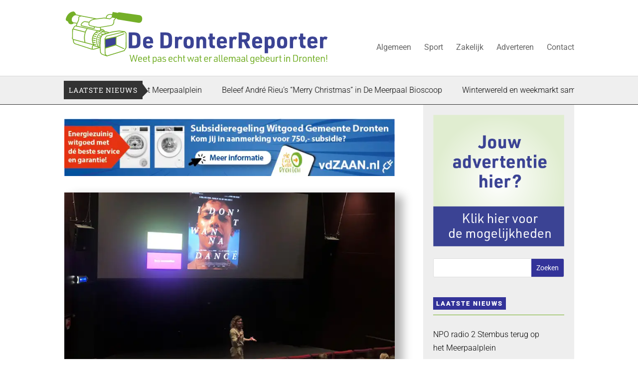

--- FILE ---
content_type: text/html; charset=UTF-8
request_url: https://www.dedronterreporter.nl/middelbare-scholieren-nemen-de-meerpaal-over/
body_size: 31625
content:
<!DOCTYPE html>
<html lang="nl-NL">
<head><meta charset="UTF-8" /><script>if(navigator.userAgent.match(/MSIE|Internet Explorer/i)||navigator.userAgent.match(/Trident\/7\..*?rv:11/i)){var href=document.location.href;if(!href.match(/[?&]nowprocket/)){if(href.indexOf("?")==-1){if(href.indexOf("#")==-1){document.location.href=href+"?nowprocket=1"}else{document.location.href=href.replace("#","?nowprocket=1#")}}else{if(href.indexOf("#")==-1){document.location.href=href+"&nowprocket=1"}else{document.location.href=href.replace("#","&nowprocket=1#")}}}}</script><script>(()=>{class RocketLazyLoadScripts{constructor(){this.v="2.0.3",this.userEvents=["keydown","keyup","mousedown","mouseup","mousemove","mouseover","mouseenter","mouseout","mouseleave","touchmove","touchstart","touchend","touchcancel","wheel","click","dblclick","input","visibilitychange"],this.attributeEvents=["onblur","onclick","oncontextmenu","ondblclick","onfocus","onmousedown","onmouseenter","onmouseleave","onmousemove","onmouseout","onmouseover","onmouseup","onmousewheel","onscroll","onsubmit"]}async t(){this.i(),this.o(),/iP(ad|hone)/.test(navigator.userAgent)&&this.h(),this.u(),this.l(this),this.m(),this.k(this),this.p(this),this._(),await Promise.all([this.R(),this.L()]),this.lastBreath=Date.now(),this.S(this),this.P(),this.D(),this.O(),this.M(),await this.C(this.delayedScripts.normal),await this.C(this.delayedScripts.defer),await this.C(this.delayedScripts.async),this.F("domReady"),await this.T(),await this.j(),await this.I(),this.F("windowLoad"),await this.A(),window.dispatchEvent(new Event("rocket-allScriptsLoaded")),this.everythingLoaded=!0,this.lastTouchEnd&&await new Promise((t=>setTimeout(t,500-Date.now()+this.lastTouchEnd))),this.H(),this.F("all"),this.U(),this.W()}i(){this.CSPIssue=sessionStorage.getItem("rocketCSPIssue"),document.addEventListener("securitypolicyviolation",(t=>{this.CSPIssue||"script-src-elem"!==t.violatedDirective||"data"!==t.blockedURI||(this.CSPIssue=!0,sessionStorage.setItem("rocketCSPIssue",!0))}),{isRocket:!0})}o(){window.addEventListener("pageshow",(t=>{this.persisted=t.persisted,this.realWindowLoadedFired=!0}),{isRocket:!0}),window.addEventListener("pagehide",(()=>{this.onFirstUserAction=null}),{isRocket:!0})}h(){let t;function e(e){t=e}window.addEventListener("touchstart",e,{isRocket:!0}),window.addEventListener("touchend",(function i(o){Math.abs(o.changedTouches[0].pageX-t.changedTouches[0].pageX)<10&&Math.abs(o.changedTouches[0].pageY-t.changedTouches[0].pageY)<10&&o.timeStamp-t.timeStamp<200&&(o.target.dispatchEvent(new PointerEvent("click",{target:o.target,bubbles:!0,cancelable:!0,detail:1})),event.preventDefault(),window.removeEventListener("touchstart",e,{isRocket:!0}),window.removeEventListener("touchend",i,{isRocket:!0}))}),{isRocket:!0})}q(t){this.userActionTriggered||("mousemove"!==t.type||this.firstMousemoveIgnored?"keyup"===t.type||"mouseover"===t.type||"mouseout"===t.type||(this.userActionTriggered=!0,this.onFirstUserAction&&this.onFirstUserAction()):this.firstMousemoveIgnored=!0),"click"===t.type&&t.preventDefault(),this.savedUserEvents.length>0&&(t.stopPropagation(),t.stopImmediatePropagation()),"touchstart"===this.lastEvent&&"touchend"===t.type&&(this.lastTouchEnd=Date.now()),"click"===t.type&&(this.lastTouchEnd=0),this.lastEvent=t.type,this.savedUserEvents.push(t)}u(){this.savedUserEvents=[],this.userEventHandler=this.q.bind(this),this.userEvents.forEach((t=>window.addEventListener(t,this.userEventHandler,{passive:!1,isRocket:!0})))}U(){this.userEvents.forEach((t=>window.removeEventListener(t,this.userEventHandler,{passive:!1,isRocket:!0}))),this.savedUserEvents.forEach((t=>{t.target.dispatchEvent(new window[t.constructor.name](t.type,t))}))}m(){this.eventsMutationObserver=new MutationObserver((t=>{const e="return false";for(const i of t){if("attributes"===i.type){const t=i.target.getAttribute(i.attributeName);t&&t!==e&&(i.target.setAttribute("data-rocket-"+i.attributeName,t),i.target["rocket"+i.attributeName]=new Function("event",t),i.target.setAttribute(i.attributeName,e))}"childList"===i.type&&i.addedNodes.forEach((t=>{if(t.nodeType===Node.ELEMENT_NODE)for(const i of t.attributes)this.attributeEvents.includes(i.name)&&i.value&&""!==i.value&&(t.setAttribute("data-rocket-"+i.name,i.value),t["rocket"+i.name]=new Function("event",i.value),t.setAttribute(i.name,e))}))}})),this.eventsMutationObserver.observe(document,{subtree:!0,childList:!0,attributeFilter:this.attributeEvents})}H(){this.eventsMutationObserver.disconnect(),this.attributeEvents.forEach((t=>{document.querySelectorAll("[data-rocket-"+t+"]").forEach((e=>{e.setAttribute(t,e.getAttribute("data-rocket-"+t)),e.removeAttribute("data-rocket-"+t)}))}))}k(t){Object.defineProperty(HTMLElement.prototype,"onclick",{get(){return this.rocketonclick||null},set(e){this.rocketonclick=e,this.setAttribute(t.everythingLoaded?"onclick":"data-rocket-onclick","this.rocketonclick(event)")}})}S(t){function e(e,i){let o=e[i];e[i]=null,Object.defineProperty(e,i,{get:()=>o,set(s){t.everythingLoaded?o=s:e["rocket"+i]=o=s}})}e(document,"onreadystatechange"),e(window,"onload"),e(window,"onpageshow");try{Object.defineProperty(document,"readyState",{get:()=>t.rocketReadyState,set(e){t.rocketReadyState=e},configurable:!0}),document.readyState="loading"}catch(t){console.log("WPRocket DJE readyState conflict, bypassing")}}l(t){this.originalAddEventListener=EventTarget.prototype.addEventListener,this.originalRemoveEventListener=EventTarget.prototype.removeEventListener,this.savedEventListeners=[],EventTarget.prototype.addEventListener=function(e,i,o){o&&o.isRocket||!t.B(e,this)&&!t.userEvents.includes(e)||t.B(e,this)&&!t.userActionTriggered||e.startsWith("rocket-")||t.everythingLoaded?t.originalAddEventListener.call(this,e,i,o):t.savedEventListeners.push({target:this,remove:!1,type:e,func:i,options:o})},EventTarget.prototype.removeEventListener=function(e,i,o){o&&o.isRocket||!t.B(e,this)&&!t.userEvents.includes(e)||t.B(e,this)&&!t.userActionTriggered||e.startsWith("rocket-")||t.everythingLoaded?t.originalRemoveEventListener.call(this,e,i,o):t.savedEventListeners.push({target:this,remove:!0,type:e,func:i,options:o})}}F(t){"all"===t&&(EventTarget.prototype.addEventListener=this.originalAddEventListener,EventTarget.prototype.removeEventListener=this.originalRemoveEventListener),this.savedEventListeners=this.savedEventListeners.filter((e=>{let i=e.type,o=e.target||window;return"domReady"===t&&"DOMContentLoaded"!==i&&"readystatechange"!==i||("windowLoad"===t&&"load"!==i&&"readystatechange"!==i&&"pageshow"!==i||(this.B(i,o)&&(i="rocket-"+i),e.remove?o.removeEventListener(i,e.func,e.options):o.addEventListener(i,e.func,e.options),!1))}))}p(t){let e;function i(e){return t.everythingLoaded?e:e.split(" ").map((t=>"load"===t||t.startsWith("load.")?"rocket-jquery-load":t)).join(" ")}function o(o){function s(e){const s=o.fn[e];o.fn[e]=o.fn.init.prototype[e]=function(){return this[0]===window&&t.userActionTriggered&&("string"==typeof arguments[0]||arguments[0]instanceof String?arguments[0]=i(arguments[0]):"object"==typeof arguments[0]&&Object.keys(arguments[0]).forEach((t=>{const e=arguments[0][t];delete arguments[0][t],arguments[0][i(t)]=e}))),s.apply(this,arguments),this}}if(o&&o.fn&&!t.allJQueries.includes(o)){const e={DOMContentLoaded:[],"rocket-DOMContentLoaded":[]};for(const t in e)document.addEventListener(t,(()=>{e[t].forEach((t=>t()))}),{isRocket:!0});o.fn.ready=o.fn.init.prototype.ready=function(i){function s(){parseInt(o.fn.jquery)>2?setTimeout((()=>i.bind(document)(o))):i.bind(document)(o)}return t.realDomReadyFired?!t.userActionTriggered||t.fauxDomReadyFired?s():e["rocket-DOMContentLoaded"].push(s):e.DOMContentLoaded.push(s),o([])},s("on"),s("one"),s("off"),t.allJQueries.push(o)}e=o}t.allJQueries=[],o(window.jQuery),Object.defineProperty(window,"jQuery",{get:()=>e,set(t){o(t)}})}P(){const t=new Map;document.write=document.writeln=function(e){const i=document.currentScript,o=document.createRange(),s=i.parentElement;let n=t.get(i);void 0===n&&(n=i.nextSibling,t.set(i,n));const c=document.createDocumentFragment();o.setStart(c,0),c.appendChild(o.createContextualFragment(e)),s.insertBefore(c,n)}}async R(){return new Promise((t=>{this.userActionTriggered?t():this.onFirstUserAction=t}))}async L(){return new Promise((t=>{document.addEventListener("DOMContentLoaded",(()=>{this.realDomReadyFired=!0,t()}),{isRocket:!0})}))}async I(){return this.realWindowLoadedFired?Promise.resolve():new Promise((t=>{window.addEventListener("load",t,{isRocket:!0})}))}M(){this.pendingScripts=[];this.scriptsMutationObserver=new MutationObserver((t=>{for(const e of t)e.addedNodes.forEach((t=>{"SCRIPT"!==t.tagName||t.noModule||t.isWPRocket||this.pendingScripts.push({script:t,promise:new Promise((e=>{const i=()=>{const i=this.pendingScripts.findIndex((e=>e.script===t));i>=0&&this.pendingScripts.splice(i,1),e()};t.addEventListener("load",i,{isRocket:!0}),t.addEventListener("error",i,{isRocket:!0}),setTimeout(i,1e3)}))})}))})),this.scriptsMutationObserver.observe(document,{childList:!0,subtree:!0})}async j(){await this.J(),this.pendingScripts.length?(await this.pendingScripts[0].promise,await this.j()):this.scriptsMutationObserver.disconnect()}D(){this.delayedScripts={normal:[],async:[],defer:[]},document.querySelectorAll("script[type$=rocketlazyloadscript]").forEach((t=>{t.hasAttribute("data-rocket-src")?t.hasAttribute("async")&&!1!==t.async?this.delayedScripts.async.push(t):t.hasAttribute("defer")&&!1!==t.defer||"module"===t.getAttribute("data-rocket-type")?this.delayedScripts.defer.push(t):this.delayedScripts.normal.push(t):this.delayedScripts.normal.push(t)}))}async _(){await this.L();let t=[];document.querySelectorAll("script[type$=rocketlazyloadscript][data-rocket-src]").forEach((e=>{let i=e.getAttribute("data-rocket-src");if(i&&!i.startsWith("data:")){i.startsWith("//")&&(i=location.protocol+i);try{const o=new URL(i).origin;o!==location.origin&&t.push({src:o,crossOrigin:e.crossOrigin||"module"===e.getAttribute("data-rocket-type")})}catch(t){}}})),t=[...new Map(t.map((t=>[JSON.stringify(t),t]))).values()],this.N(t,"preconnect")}async $(t){if(await this.G(),!0!==t.noModule||!("noModule"in HTMLScriptElement.prototype))return new Promise((e=>{let i;function o(){(i||t).setAttribute("data-rocket-status","executed"),e()}try{if(navigator.userAgent.includes("Firefox/")||""===navigator.vendor||this.CSPIssue)i=document.createElement("script"),[...t.attributes].forEach((t=>{let e=t.nodeName;"type"!==e&&("data-rocket-type"===e&&(e="type"),"data-rocket-src"===e&&(e="src"),i.setAttribute(e,t.nodeValue))})),t.text&&(i.text=t.text),t.nonce&&(i.nonce=t.nonce),i.hasAttribute("src")?(i.addEventListener("load",o,{isRocket:!0}),i.addEventListener("error",(()=>{i.setAttribute("data-rocket-status","failed-network"),e()}),{isRocket:!0}),setTimeout((()=>{i.isConnected||e()}),1)):(i.text=t.text,o()),i.isWPRocket=!0,t.parentNode.replaceChild(i,t);else{const i=t.getAttribute("data-rocket-type"),s=t.getAttribute("data-rocket-src");i?(t.type=i,t.removeAttribute("data-rocket-type")):t.removeAttribute("type"),t.addEventListener("load",o,{isRocket:!0}),t.addEventListener("error",(i=>{this.CSPIssue&&i.target.src.startsWith("data:")?(console.log("WPRocket: CSP fallback activated"),t.removeAttribute("src"),this.$(t).then(e)):(t.setAttribute("data-rocket-status","failed-network"),e())}),{isRocket:!0}),s?(t.fetchPriority="high",t.removeAttribute("data-rocket-src"),t.src=s):t.src="data:text/javascript;base64,"+window.btoa(unescape(encodeURIComponent(t.text)))}}catch(i){t.setAttribute("data-rocket-status","failed-transform"),e()}}));t.setAttribute("data-rocket-status","skipped")}async C(t){const e=t.shift();return e?(e.isConnected&&await this.$(e),this.C(t)):Promise.resolve()}O(){this.N([...this.delayedScripts.normal,...this.delayedScripts.defer,...this.delayedScripts.async],"preload")}N(t,e){this.trash=this.trash||[];let i=!0;var o=document.createDocumentFragment();t.forEach((t=>{const s=t.getAttribute&&t.getAttribute("data-rocket-src")||t.src;if(s&&!s.startsWith("data:")){const n=document.createElement("link");n.href=s,n.rel=e,"preconnect"!==e&&(n.as="script",n.fetchPriority=i?"high":"low"),t.getAttribute&&"module"===t.getAttribute("data-rocket-type")&&(n.crossOrigin=!0),t.crossOrigin&&(n.crossOrigin=t.crossOrigin),t.integrity&&(n.integrity=t.integrity),t.nonce&&(n.nonce=t.nonce),o.appendChild(n),this.trash.push(n),i=!1}})),document.head.appendChild(o)}W(){this.trash.forEach((t=>t.remove()))}async T(){try{document.readyState="interactive"}catch(t){}this.fauxDomReadyFired=!0;try{await this.G(),document.dispatchEvent(new Event("rocket-readystatechange")),await this.G(),document.rocketonreadystatechange&&document.rocketonreadystatechange(),await this.G(),document.dispatchEvent(new Event("rocket-DOMContentLoaded")),await this.G(),window.dispatchEvent(new Event("rocket-DOMContentLoaded"))}catch(t){console.error(t)}}async A(){try{document.readyState="complete"}catch(t){}try{await this.G(),document.dispatchEvent(new Event("rocket-readystatechange")),await this.G(),document.rocketonreadystatechange&&document.rocketonreadystatechange(),await this.G(),window.dispatchEvent(new Event("rocket-load")),await this.G(),window.rocketonload&&window.rocketonload(),await this.G(),this.allJQueries.forEach((t=>t(window).trigger("rocket-jquery-load"))),await this.G();const t=new Event("rocket-pageshow");t.persisted=this.persisted,window.dispatchEvent(t),await this.G(),window.rocketonpageshow&&window.rocketonpageshow({persisted:this.persisted})}catch(t){console.error(t)}}async G(){Date.now()-this.lastBreath>45&&(await this.J(),this.lastBreath=Date.now())}async J(){return document.hidden?new Promise((t=>setTimeout(t))):new Promise((t=>requestAnimationFrame(t)))}B(t,e){return e===document&&"readystatechange"===t||(e===document&&"DOMContentLoaded"===t||(e===window&&"DOMContentLoaded"===t||(e===window&&"load"===t||e===window&&"pageshow"===t)))}static run(){(new RocketLazyLoadScripts).t()}}RocketLazyLoadScripts.run()})();</script>
	
<meta http-equiv="X-UA-Compatible" content="IE=edge">
	<link rel="pingback" href="" />

	<script type="rocketlazyloadscript" data-rocket-type="text/javascript">
		document.documentElement.className = 'js';
	</script>
	
	<meta name='robots' content='index, follow, max-image-preview:large, max-snippet:-1, max-video-preview:-1' />

	<!-- This site is optimized with the Yoast SEO plugin v24.8.1 - https://yoast.com/wordpress/plugins/seo/ -->
	<title>Middelbare scholieren ‘nemen De Meerpaal over’ - De DronterReporter</title><link rel="stylesheet" href="https://www.dedronterreporter.nl/Assets/cache/fonts/1/google-fonts/css/8/d/c/ba61befd9c4f34e51ac894912d5fa.css" data-wpr-hosted-gf-parameters="family=Roboto%20Slab%3A100%2C200%2C300%2Cregular%2C500%2C600%2C700%2C800%2C900%7CRoboto%3A100%2C100italic%2C300%2C300italic%2Cregular%2Citalic%2C500%2C500italic%2C700%2C700italic%2C900%2C900italic%7COpen%20Sans%3A300%2Cregular%2C500%2C600%2C700%2C800%2C300italic%2Citalic%2C500italic%2C600italic%2C700italic%2C800italic&subset=latin%2Clatin-ext&display=swap"/>
	<link rel="canonical" href="https://www.dedronterreporter.nl/middelbare-scholieren-nemen-de-meerpaal-over/" />
	<meta property="og:locale" content="nl_NL" />
	<meta property="og:type" content="article" />
	<meta property="og:title" content="Middelbare scholieren ‘nemen De Meerpaal over’" />
	<meta property="og:description" content="Op 20, 21 en 22 februari was het een energieke drukte in De Meerpaal." />
	<meta property="og:url" content="https://www.dedronterreporter.nl/middelbare-scholieren-nemen-de-meerpaal-over/" />
	<meta property="og:site_name" content="De DronterReporter" />
	<meta property="article:publisher" content="https://www.facebook.com/Dedronterreporter/" />
	<meta property="article:published_time" content="2023-03-01T16:10:00+00:00" />
	<meta property="og:image" content="https://www.dedronterreporter.nl/Assets/uploads/2023/03/Movies-that-Matter-De-Meerpaal-FB.webp" />
	<meta property="og:image:width" content="1200" />
	<meta property="og:image:height" content="627" />
	<meta property="og:image:type" content="image/webp" />
	<meta name="author" content="Redactie" />
	<meta name="twitter:card" content="summary_large_image" />
	<meta name="twitter:title" content="Middelbare scholieren ‘nemen De Meerpaal over’" />
	<meta name="twitter:description" content="Op 20, 21 en 22 februari was het een energieke drukte in De Meerpaal." />
	<meta name="twitter:image" content="https://www.dedronterreporter.nl/Assets/uploads/2023/03/Movies-that-Matter-De-Meerpaal-FB.webp" />
	<meta name="twitter:label1" content="Geschreven door" />
	<meta name="twitter:data1" content="Redactie" />
	<meta name="twitter:label2" content="Geschatte leestijd" />
	<meta name="twitter:data2" content="3 minuten" />
	<script type="application/ld+json" class="yoast-schema-graph">{"@context":"https://schema.org","@graph":[{"@type":"Article","@id":"https://www.dedronterreporter.nl/middelbare-scholieren-nemen-de-meerpaal-over/#article","isPartOf":{"@id":"https://www.dedronterreporter.nl/middelbare-scholieren-nemen-de-meerpaal-over/"},"author":{"name":"Redactie","@id":"https://www.dedronterreporter.nl/#/schema/person/7cbe7d9cfd6260518c98c7e11d839b9e"},"headline":"Middelbare scholieren ‘nemen De Meerpaal over’","datePublished":"2023-03-01T16:10:00+00:00","mainEntityOfPage":{"@id":"https://www.dedronterreporter.nl/middelbare-scholieren-nemen-de-meerpaal-over/"},"wordCount":475,"publisher":{"@id":"https://www.dedronterreporter.nl/#organization"},"image":{"@id":"https://www.dedronterreporter.nl/middelbare-scholieren-nemen-de-meerpaal-over/#primaryimage"},"thumbnailUrl":"https://www.dedronterreporter.nl/Assets/uploads/2023/03/Movies-that-Matter-De-Meerpaal.webp","articleSection":["Algemeen"],"inLanguage":"nl-NL"},{"@type":"WebPage","@id":"https://www.dedronterreporter.nl/middelbare-scholieren-nemen-de-meerpaal-over/","url":"https://www.dedronterreporter.nl/middelbare-scholieren-nemen-de-meerpaal-over/","name":"Middelbare scholieren ‘nemen De Meerpaal over’ - De DronterReporter","isPartOf":{"@id":"https://www.dedronterreporter.nl/#website"},"primaryImageOfPage":{"@id":"https://www.dedronterreporter.nl/middelbare-scholieren-nemen-de-meerpaal-over/#primaryimage"},"image":{"@id":"https://www.dedronterreporter.nl/middelbare-scholieren-nemen-de-meerpaal-over/#primaryimage"},"thumbnailUrl":"https://www.dedronterreporter.nl/Assets/uploads/2023/03/Movies-that-Matter-De-Meerpaal.webp","datePublished":"2023-03-01T16:10:00+00:00","breadcrumb":{"@id":"https://www.dedronterreporter.nl/middelbare-scholieren-nemen-de-meerpaal-over/#breadcrumb"},"inLanguage":"nl-NL","potentialAction":[{"@type":"ReadAction","target":["https://www.dedronterreporter.nl/middelbare-scholieren-nemen-de-meerpaal-over/"]}]},{"@type":"ImageObject","inLanguage":"nl-NL","@id":"https://www.dedronterreporter.nl/middelbare-scholieren-nemen-de-meerpaal-over/#primaryimage","url":"https://www.dedronterreporter.nl/Assets/uploads/2023/03/Movies-that-Matter-De-Meerpaal.webp","contentUrl":"https://www.dedronterreporter.nl/Assets/uploads/2023/03/Movies-that-Matter-De-Meerpaal.webp","width":800,"height":516,"caption":"Middelbare scholieren ‘nemen De Meerpaal over’"},{"@type":"BreadcrumbList","@id":"https://www.dedronterreporter.nl/middelbare-scholieren-nemen-de-meerpaal-over/#breadcrumb","itemListElement":[{"@type":"ListItem","position":1,"name":"Home","item":"https://www.dedronterreporter.nl/"},{"@type":"ListItem","position":2,"name":"Middelbare scholieren ‘nemen De Meerpaal over’"}]},{"@type":"WebSite","@id":"https://www.dedronterreporter.nl/#website","url":"https://www.dedronterreporter.nl/","name":"De DronterReporter","description":"Weet pas echt wat er allemaal gebeurt in Dronten!","publisher":{"@id":"https://www.dedronterreporter.nl/#organization"},"alternateName":"Nieuws uit Dronten, Biddinghuizen en Swifterbant","potentialAction":[{"@type":"SearchAction","target":{"@type":"EntryPoint","urlTemplate":"https://www.dedronterreporter.nl/?s={search_term_string}"},"query-input":{"@type":"PropertyValueSpecification","valueRequired":true,"valueName":"search_term_string"}}],"inLanguage":"nl-NL"},{"@type":"Organization","@id":"https://www.dedronterreporter.nl/#organization","name":"De DronterReporter","alternateName":"Nieuws uit Dronten, Biddinghuizen en Swifterbant","url":"https://www.dedronterreporter.nl/","logo":{"@type":"ImageObject","inLanguage":"nl-NL","@id":"https://www.dedronterreporter.nl/#/schema/logo/image/","url":"https://www.dedronterreporter.nl/Assets/uploads/2022/07/De-DronterReporter-Dronten-Swifterbant-Biddinghuizen-nieuws.svg","contentUrl":"https://www.dedronterreporter.nl/Assets/uploads/2022/07/De-DronterReporter-Dronten-Swifterbant-Biddinghuizen-nieuws.svg","width":"1024","height":"1024","caption":"De DronterReporter"},"image":{"@id":"https://www.dedronterreporter.nl/#/schema/logo/image/"},"sameAs":["https://www.facebook.com/Dedronterreporter/","https://www.instagram.com/dedronterreporter/","https://www.youtube.com/channel/UC0a95mXEB0y5rZpjgttXg7w","https://www.linkedin.com/company/de-dronterreporter"]},{"@type":"Person","@id":"https://www.dedronterreporter.nl/#/schema/person/7cbe7d9cfd6260518c98c7e11d839b9e","name":"Redactie","image":{"@type":"ImageObject","inLanguage":"nl-NL","@id":"https://www.dedronterreporter.nl/#/schema/person/image/","url":"https://secure.gravatar.com/avatar/a0ab9784a07248902a9e1bc235100538?s=96&d=mm&r=g","contentUrl":"https://secure.gravatar.com/avatar/a0ab9784a07248902a9e1bc235100538?s=96&d=mm&r=g","caption":"Redactie"},"url":"https://www.dedronterreporter.nl/author/tomas-manschot/"}]}</script>
	<!-- / Yoast SEO plugin. -->



<link rel='dns-prefetch' href='//dedronterreporter.nl' />
<link rel='dns-prefetch' href='//gstatic.com' />
<link rel='dns-prefetch' href='//youtube.com' />
<link rel='dns-prefetch' href='//instagram.com' />
<link rel='dns-prefetch' href='//facebook.com' />
<link rel='dns-prefetch' href='//ing.nl' />
<link rel='dns-prefetch' href='//bedrijvenplatformgemeentedronten.nl' />
<link rel='dns-prefetch' href='//reaaldronten.nl' />
<link rel='dns-prefetch' href='//ofw.nl' />
<link rel='dns-prefetch' href='//home4kids.net' />
<link rel='dns-prefetch' href='//corspronk.nl' />
<link rel='dns-prefetch' href='//studiotof.nl' />
<link rel='dns-prefetch' href='//eenvoudig.online' />
<link rel='dns-prefetch' href='//vdzaan.nl' />
<link rel='dns-prefetch' href='//linkedin.com' />
<link rel='dns-prefetch' href='//ervaarhetov.nl' />
<link rel='dns-prefetch' href='//ngv.nl' />
<link rel='dns-prefetch' href='//flevomeerbibliotheek.nl' />
<link rel='dns-prefetch' href='//dronten.oddfellows.nl' />
<link rel='dns-prefetch' href='//meerpaaldagen.nl' />
<link rel='dns-prefetch' href='//digisterker.nl' />
<link rel='dns-prefetch' href='//rabobank.nl' />
<link rel='dns-prefetch' href='//vbdronten.nl' />
<link rel='dns-prefetch' href='//aereshogeschool.nl' />
<link rel='dns-prefetch' href='//pinkribbon.nl' />
<link rel='dns-prefetch' href='//meerpaal.nl' />
<link rel='dns-prefetch' href='//ggdflevoland.nl' />
<link rel='dns-prefetch' href='//tactus.nl' />
<link rel='dns-prefetch' href='//mdflevoland.nl' />
<link rel='dns-prefetch' href='//hetwisentbos.nl' />
<link rel='dns-prefetch' href='//flevosap.nl' />
<link rel='dns-prefetch' href='//pgswifterbant.nl' />
<link rel='dns-prefetch' href='//rkparochiewillibrord.nl' />
<link rel='dns-prefetch' href='//nl.surveymonkey.com' />
<link rel='dns-prefetch' href='//onzedorpskwis.nl' />
<link rel='dns-prefetch' href='//buitenwegenflevoland.nl' />
<link rel='dns-prefetch' href='//flevopanel.nl' />
<link rel='dns-prefetch' href='//ltonoord.nl' />
<link rel='dns-prefetch' href='//cumela.nl' />
<link rel='dns-prefetch' href='//fietsersbond.nl' />
<link rel='dns-prefetch' href='//flevoland.nl' />
<link rel='dns-prefetch' href='//kiekendiefperspectief.nl' />
<link rel='dns-prefetch' href='//vaarweginformatie.nl' />
<link rel='dns-prefetch' href='//msvd.nl' />
<link rel='dns-prefetch' href='//modelspoormuseum.nl' />
<link rel='dns-prefetch' href='//muisnmeer.nl' />
<link rel='dns-prefetch' href='//oersprong.nu' />
<link rel='dns-prefetch' href='//bedrijven-platform.nl' />
<link rel='dns-prefetch' href='//arditicoffee.nl' />
<link rel='dns-prefetch' href='//vandersteeg.nl' />
<link rel='dns-prefetch' href='//alexklaasen.nl' />
<link rel='dns-prefetch' href='//ccdronten.nl' />
<link rel='dns-prefetch' href='//sportindronten.nl' />
<link rel='dns-prefetch' href='//cool2bfit.nl' />
<link rel='dns-prefetch' href='//ivn.nl' />
<link rel='dns-prefetch' href='//ichthusdronten.nl' />
<link rel='dns-prefetch' href='//coa.nl' />
<link rel='dns-prefetch' href='//dronten.nl' />
<link rel='dns-prefetch' href='//walibi.nl' />
<link rel='dns-prefetch' href='//ontmoetingsparkbuiten.nl' />
<link rel='dns-prefetch' href='//hospice-dronten.nl' />
<link rel='dns-prefetch' href='//10026.bridge.nl' />
<link rel='dns-prefetch' href='//rundfunk.sexy' />
<link rel='dns-prefetch' href='//suydersee.com' />
<link rel='dns-prefetch' href='//benchmark.aedes.nl' />
<link rel='dns-prefetch' href='//zijspreekt.nl' />
<link rel='dns-prefetch' href='//ikpas.nl' />
<link rel='dns-prefetch' href='//verlorenofgevonden.nl' />
<link rel='dns-prefetch' href='//jovd.nl' />
<link rel='dns-prefetch' href='//eparticipatie.sterkr.nl' />
<link rel='dns-prefetch' href='//.zuiderzeezwemmers.nl' />
<link rel='dns-prefetch' href='//fotoclubkiekendief.nl' />
<link rel='dns-prefetch' href='//.toekomstvisierandmeren.nl' />
<link rel='dns-prefetch' href='//.lokaleomroepdronten.nl' />
<link rel='dns-prefetch' href='//.pgdronten.nl' />

<link rel="alternate" type="application/rss+xml" title="De DronterReporter &raquo; feed" href="https://www.dedronterreporter.nl/feed/" />
<link rel="alternate" type="application/rss+xml" title="De DronterReporter &raquo; reacties feed" href="https://www.dedronterreporter.nl/comments/feed/" />
<meta content="DeDronterReporter-child v.1.0.0" name="generator"/><link rel='stylesheet' id='wp-block-library-css' href='https://www.dedronterreporter.nl/wp-includes/css/dist/block-library/style.min.css?ver=6.7.2' type='text/css' media='all' />
<style id='wp-block-library-theme-inline-css' type='text/css'>
.wp-block-audio :where(figcaption){color:#555;font-size:13px;text-align:center}.is-dark-theme .wp-block-audio :where(figcaption){color:#ffffffa6}.wp-block-audio{margin:0 0 1em}.wp-block-code{border:1px solid #ccc;border-radius:4px;font-family:Menlo,Consolas,monaco,monospace;padding:.8em 1em}.wp-block-embed :where(figcaption){color:#555;font-size:13px;text-align:center}.is-dark-theme .wp-block-embed :where(figcaption){color:#ffffffa6}.wp-block-embed{margin:0 0 1em}.blocks-gallery-caption{color:#555;font-size:13px;text-align:center}.is-dark-theme .blocks-gallery-caption{color:#ffffffa6}:root :where(.wp-block-image figcaption){color:#555;font-size:13px;text-align:center}.is-dark-theme :root :where(.wp-block-image figcaption){color:#ffffffa6}.wp-block-image{margin:0 0 1em}.wp-block-pullquote{border-bottom:4px solid;border-top:4px solid;color:currentColor;margin-bottom:1.75em}.wp-block-pullquote cite,.wp-block-pullquote footer,.wp-block-pullquote__citation{color:currentColor;font-size:.8125em;font-style:normal;text-transform:uppercase}.wp-block-quote{border-left:.25em solid;margin:0 0 1.75em;padding-left:1em}.wp-block-quote cite,.wp-block-quote footer{color:currentColor;font-size:.8125em;font-style:normal;position:relative}.wp-block-quote:where(.has-text-align-right){border-left:none;border-right:.25em solid;padding-left:0;padding-right:1em}.wp-block-quote:where(.has-text-align-center){border:none;padding-left:0}.wp-block-quote.is-large,.wp-block-quote.is-style-large,.wp-block-quote:where(.is-style-plain){border:none}.wp-block-search .wp-block-search__label{font-weight:700}.wp-block-search__button{border:1px solid #ccc;padding:.375em .625em}:where(.wp-block-group.has-background){padding:1.25em 2.375em}.wp-block-separator.has-css-opacity{opacity:.4}.wp-block-separator{border:none;border-bottom:2px solid;margin-left:auto;margin-right:auto}.wp-block-separator.has-alpha-channel-opacity{opacity:1}.wp-block-separator:not(.is-style-wide):not(.is-style-dots){width:100px}.wp-block-separator.has-background:not(.is-style-dots){border-bottom:none;height:1px}.wp-block-separator.has-background:not(.is-style-wide):not(.is-style-dots){height:2px}.wp-block-table{margin:0 0 1em}.wp-block-table td,.wp-block-table th{word-break:normal}.wp-block-table :where(figcaption){color:#555;font-size:13px;text-align:center}.is-dark-theme .wp-block-table :where(figcaption){color:#ffffffa6}.wp-block-video :where(figcaption){color:#555;font-size:13px;text-align:center}.is-dark-theme .wp-block-video :where(figcaption){color:#ffffffa6}.wp-block-video{margin:0 0 1em}:root :where(.wp-block-template-part.has-background){margin-bottom:0;margin-top:0;padding:1.25em 2.375em}
</style>
<style id='joinchat-button-style-inline-css' type='text/css'>
.wp-block-joinchat-button{border:none!important;text-align:center}.wp-block-joinchat-button figure{display:table;margin:0 auto;padding:0}.wp-block-joinchat-button figcaption{font:normal normal 400 .6em/2em var(--wp--preset--font-family--system-font,sans-serif);margin:0;padding:0}.wp-block-joinchat-button .joinchat-button__qr{background-color:#fff;border:6px solid #25d366;border-radius:30px;box-sizing:content-box;display:block;height:200px;margin:auto;overflow:hidden;padding:10px;width:200px}.wp-block-joinchat-button .joinchat-button__qr canvas,.wp-block-joinchat-button .joinchat-button__qr img{display:block;margin:auto}.wp-block-joinchat-button .joinchat-button__link{align-items:center;background-color:#25d366;border:6px solid #25d366;border-radius:30px;display:inline-flex;flex-flow:row nowrap;justify-content:center;line-height:1.25em;margin:0 auto;text-decoration:none}.wp-block-joinchat-button .joinchat-button__link:before{background:transparent var(--joinchat-ico) no-repeat center;background-size:100%;content:"";display:block;height:1.5em;margin:-.75em .75em -.75em 0;width:1.5em}.wp-block-joinchat-button figure+.joinchat-button__link{margin-top:10px}@media (orientation:landscape)and (min-height:481px),(orientation:portrait)and (min-width:481px){.wp-block-joinchat-button.joinchat-button--qr-only figure+.joinchat-button__link{display:none}}@media (max-width:480px),(orientation:landscape)and (max-height:480px){.wp-block-joinchat-button figure{display:none}}

</style>
<style id='global-styles-inline-css' type='text/css'>
:root{--wp--preset--aspect-ratio--square: 1;--wp--preset--aspect-ratio--4-3: 4/3;--wp--preset--aspect-ratio--3-4: 3/4;--wp--preset--aspect-ratio--3-2: 3/2;--wp--preset--aspect-ratio--2-3: 2/3;--wp--preset--aspect-ratio--16-9: 16/9;--wp--preset--aspect-ratio--9-16: 9/16;--wp--preset--color--black: #000000;--wp--preset--color--cyan-bluish-gray: #abb8c3;--wp--preset--color--white: #ffffff;--wp--preset--color--pale-pink: #f78da7;--wp--preset--color--vivid-red: #cf2e2e;--wp--preset--color--luminous-vivid-orange: #ff6900;--wp--preset--color--luminous-vivid-amber: #fcb900;--wp--preset--color--light-green-cyan: #7bdcb5;--wp--preset--color--vivid-green-cyan: #00d084;--wp--preset--color--pale-cyan-blue: #8ed1fc;--wp--preset--color--vivid-cyan-blue: #0693e3;--wp--preset--color--vivid-purple: #9b51e0;--wp--preset--gradient--vivid-cyan-blue-to-vivid-purple: linear-gradient(135deg,rgba(6,147,227,1) 0%,rgb(155,81,224) 100%);--wp--preset--gradient--light-green-cyan-to-vivid-green-cyan: linear-gradient(135deg,rgb(122,220,180) 0%,rgb(0,208,130) 100%);--wp--preset--gradient--luminous-vivid-amber-to-luminous-vivid-orange: linear-gradient(135deg,rgba(252,185,0,1) 0%,rgba(255,105,0,1) 100%);--wp--preset--gradient--luminous-vivid-orange-to-vivid-red: linear-gradient(135deg,rgba(255,105,0,1) 0%,rgb(207,46,46) 100%);--wp--preset--gradient--very-light-gray-to-cyan-bluish-gray: linear-gradient(135deg,rgb(238,238,238) 0%,rgb(169,184,195) 100%);--wp--preset--gradient--cool-to-warm-spectrum: linear-gradient(135deg,rgb(74,234,220) 0%,rgb(151,120,209) 20%,rgb(207,42,186) 40%,rgb(238,44,130) 60%,rgb(251,105,98) 80%,rgb(254,248,76) 100%);--wp--preset--gradient--blush-light-purple: linear-gradient(135deg,rgb(255,206,236) 0%,rgb(152,150,240) 100%);--wp--preset--gradient--blush-bordeaux: linear-gradient(135deg,rgb(254,205,165) 0%,rgb(254,45,45) 50%,rgb(107,0,62) 100%);--wp--preset--gradient--luminous-dusk: linear-gradient(135deg,rgb(255,203,112) 0%,rgb(199,81,192) 50%,rgb(65,88,208) 100%);--wp--preset--gradient--pale-ocean: linear-gradient(135deg,rgb(255,245,203) 0%,rgb(182,227,212) 50%,rgb(51,167,181) 100%);--wp--preset--gradient--electric-grass: linear-gradient(135deg,rgb(202,248,128) 0%,rgb(113,206,126) 100%);--wp--preset--gradient--midnight: linear-gradient(135deg,rgb(2,3,129) 0%,rgb(40,116,252) 100%);--wp--preset--font-size--small: 13px;--wp--preset--font-size--medium: 20px;--wp--preset--font-size--large: 36px;--wp--preset--font-size--x-large: 42px;--wp--preset--spacing--20: 0.44rem;--wp--preset--spacing--30: 0.67rem;--wp--preset--spacing--40: 1rem;--wp--preset--spacing--50: 1.5rem;--wp--preset--spacing--60: 2.25rem;--wp--preset--spacing--70: 3.38rem;--wp--preset--spacing--80: 5.06rem;--wp--preset--shadow--natural: 6px 6px 9px rgba(0, 0, 0, 0.2);--wp--preset--shadow--deep: 12px 12px 50px rgba(0, 0, 0, 0.4);--wp--preset--shadow--sharp: 6px 6px 0px rgba(0, 0, 0, 0.2);--wp--preset--shadow--outlined: 6px 6px 0px -3px rgba(255, 255, 255, 1), 6px 6px rgba(0, 0, 0, 1);--wp--preset--shadow--crisp: 6px 6px 0px rgba(0, 0, 0, 1);}:root { --wp--style--global--content-size: 823px;--wp--style--global--wide-size: 1080px; }:where(body) { margin: 0; }.wp-site-blocks > .alignleft { float: left; margin-right: 2em; }.wp-site-blocks > .alignright { float: right; margin-left: 2em; }.wp-site-blocks > .aligncenter { justify-content: center; margin-left: auto; margin-right: auto; }:where(.is-layout-flex){gap: 0.5em;}:where(.is-layout-grid){gap: 0.5em;}.is-layout-flow > .alignleft{float: left;margin-inline-start: 0;margin-inline-end: 2em;}.is-layout-flow > .alignright{float: right;margin-inline-start: 2em;margin-inline-end: 0;}.is-layout-flow > .aligncenter{margin-left: auto !important;margin-right: auto !important;}.is-layout-constrained > .alignleft{float: left;margin-inline-start: 0;margin-inline-end: 2em;}.is-layout-constrained > .alignright{float: right;margin-inline-start: 2em;margin-inline-end: 0;}.is-layout-constrained > .aligncenter{margin-left: auto !important;margin-right: auto !important;}.is-layout-constrained > :where(:not(.alignleft):not(.alignright):not(.alignfull)){max-width: var(--wp--style--global--content-size);margin-left: auto !important;margin-right: auto !important;}.is-layout-constrained > .alignwide{max-width: var(--wp--style--global--wide-size);}body .is-layout-flex{display: flex;}.is-layout-flex{flex-wrap: wrap;align-items: center;}.is-layout-flex > :is(*, div){margin: 0;}body .is-layout-grid{display: grid;}.is-layout-grid > :is(*, div){margin: 0;}body{padding-top: 0px;padding-right: 0px;padding-bottom: 0px;padding-left: 0px;}:root :where(.wp-element-button, .wp-block-button__link){background-color: #32373c;border-width: 0;color: #fff;font-family: inherit;font-size: inherit;line-height: inherit;padding: calc(0.667em + 2px) calc(1.333em + 2px);text-decoration: none;}.has-black-color{color: var(--wp--preset--color--black) !important;}.has-cyan-bluish-gray-color{color: var(--wp--preset--color--cyan-bluish-gray) !important;}.has-white-color{color: var(--wp--preset--color--white) !important;}.has-pale-pink-color{color: var(--wp--preset--color--pale-pink) !important;}.has-vivid-red-color{color: var(--wp--preset--color--vivid-red) !important;}.has-luminous-vivid-orange-color{color: var(--wp--preset--color--luminous-vivid-orange) !important;}.has-luminous-vivid-amber-color{color: var(--wp--preset--color--luminous-vivid-amber) !important;}.has-light-green-cyan-color{color: var(--wp--preset--color--light-green-cyan) !important;}.has-vivid-green-cyan-color{color: var(--wp--preset--color--vivid-green-cyan) !important;}.has-pale-cyan-blue-color{color: var(--wp--preset--color--pale-cyan-blue) !important;}.has-vivid-cyan-blue-color{color: var(--wp--preset--color--vivid-cyan-blue) !important;}.has-vivid-purple-color{color: var(--wp--preset--color--vivid-purple) !important;}.has-black-background-color{background-color: var(--wp--preset--color--black) !important;}.has-cyan-bluish-gray-background-color{background-color: var(--wp--preset--color--cyan-bluish-gray) !important;}.has-white-background-color{background-color: var(--wp--preset--color--white) !important;}.has-pale-pink-background-color{background-color: var(--wp--preset--color--pale-pink) !important;}.has-vivid-red-background-color{background-color: var(--wp--preset--color--vivid-red) !important;}.has-luminous-vivid-orange-background-color{background-color: var(--wp--preset--color--luminous-vivid-orange) !important;}.has-luminous-vivid-amber-background-color{background-color: var(--wp--preset--color--luminous-vivid-amber) !important;}.has-light-green-cyan-background-color{background-color: var(--wp--preset--color--light-green-cyan) !important;}.has-vivid-green-cyan-background-color{background-color: var(--wp--preset--color--vivid-green-cyan) !important;}.has-pale-cyan-blue-background-color{background-color: var(--wp--preset--color--pale-cyan-blue) !important;}.has-vivid-cyan-blue-background-color{background-color: var(--wp--preset--color--vivid-cyan-blue) !important;}.has-vivid-purple-background-color{background-color: var(--wp--preset--color--vivid-purple) !important;}.has-black-border-color{border-color: var(--wp--preset--color--black) !important;}.has-cyan-bluish-gray-border-color{border-color: var(--wp--preset--color--cyan-bluish-gray) !important;}.has-white-border-color{border-color: var(--wp--preset--color--white) !important;}.has-pale-pink-border-color{border-color: var(--wp--preset--color--pale-pink) !important;}.has-vivid-red-border-color{border-color: var(--wp--preset--color--vivid-red) !important;}.has-luminous-vivid-orange-border-color{border-color: var(--wp--preset--color--luminous-vivid-orange) !important;}.has-luminous-vivid-amber-border-color{border-color: var(--wp--preset--color--luminous-vivid-amber) !important;}.has-light-green-cyan-border-color{border-color: var(--wp--preset--color--light-green-cyan) !important;}.has-vivid-green-cyan-border-color{border-color: var(--wp--preset--color--vivid-green-cyan) !important;}.has-pale-cyan-blue-border-color{border-color: var(--wp--preset--color--pale-cyan-blue) !important;}.has-vivid-cyan-blue-border-color{border-color: var(--wp--preset--color--vivid-cyan-blue) !important;}.has-vivid-purple-border-color{border-color: var(--wp--preset--color--vivid-purple) !important;}.has-vivid-cyan-blue-to-vivid-purple-gradient-background{background: var(--wp--preset--gradient--vivid-cyan-blue-to-vivid-purple) !important;}.has-light-green-cyan-to-vivid-green-cyan-gradient-background{background: var(--wp--preset--gradient--light-green-cyan-to-vivid-green-cyan) !important;}.has-luminous-vivid-amber-to-luminous-vivid-orange-gradient-background{background: var(--wp--preset--gradient--luminous-vivid-amber-to-luminous-vivid-orange) !important;}.has-luminous-vivid-orange-to-vivid-red-gradient-background{background: var(--wp--preset--gradient--luminous-vivid-orange-to-vivid-red) !important;}.has-very-light-gray-to-cyan-bluish-gray-gradient-background{background: var(--wp--preset--gradient--very-light-gray-to-cyan-bluish-gray) !important;}.has-cool-to-warm-spectrum-gradient-background{background: var(--wp--preset--gradient--cool-to-warm-spectrum) !important;}.has-blush-light-purple-gradient-background{background: var(--wp--preset--gradient--blush-light-purple) !important;}.has-blush-bordeaux-gradient-background{background: var(--wp--preset--gradient--blush-bordeaux) !important;}.has-luminous-dusk-gradient-background{background: var(--wp--preset--gradient--luminous-dusk) !important;}.has-pale-ocean-gradient-background{background: var(--wp--preset--gradient--pale-ocean) !important;}.has-electric-grass-gradient-background{background: var(--wp--preset--gradient--electric-grass) !important;}.has-midnight-gradient-background{background: var(--wp--preset--gradient--midnight) !important;}.has-small-font-size{font-size: var(--wp--preset--font-size--small) !important;}.has-medium-font-size{font-size: var(--wp--preset--font-size--medium) !important;}.has-large-font-size{font-size: var(--wp--preset--font-size--large) !important;}.has-x-large-font-size{font-size: var(--wp--preset--font-size--x-large) !important;}
:where(.wp-block-post-template.is-layout-flex){gap: 1.25em;}:where(.wp-block-post-template.is-layout-grid){gap: 1.25em;}
:where(.wp-block-columns.is-layout-flex){gap: 2em;}:where(.wp-block-columns.is-layout-grid){gap: 2em;}
:root :where(.wp-block-pullquote){font-size: 1.5em;line-height: 1.6;}
</style>
<link data-minify="1" rel='stylesheet' id='cookie-law-info-css' href='https://www.dedronterreporter.nl/Assets/cache/min/1/Assets/plugins/cookie-law-info/legacy/public/css/cookie-law-info-public.css?ver=1746776936' type='text/css' media='all' />
<link data-minify="1" rel='stylesheet' id='cookie-law-info-gdpr-css' href='https://www.dedronterreporter.nl/Assets/cache/min/1/Assets/plugins/cookie-law-info/legacy/public/css/cookie-law-info-gdpr.css?ver=1746776936' type='text/css' media='all' />
<link data-minify="1" rel='stylesheet' id='divi-torque-lite-modules-style-css' href='https://www.dedronterreporter.nl/Assets/cache/min/1/Assets/plugins/addons-for-divi/assets/css/modules-style.css?ver=1746776936' type='text/css' media='all' />
<link data-minify="1" rel='stylesheet' id='divi-torque-lite-magnific-popup-css' href='https://www.dedronterreporter.nl/Assets/cache/min/1/Assets/plugins/addons-for-divi/assets/libs/magnific-popup/magnific-popup.css?ver=1746776936' type='text/css' media='all' />
<link data-minify="1" rel='stylesheet' id='divi-torque-lite-frontend-css' href='https://www.dedronterreporter.nl/Assets/cache/min/1/Assets/plugins/addons-for-divi/assets/css/frontend.css?ver=1746776936' type='text/css' media='all' />
<link rel='stylesheet' id='dtqc-deprecated-css' href='https://www.dedronterreporter.nl/Assets/cache/background-css/1/www.dedronterreporter.nl/Assets/plugins/addons-for-divi/assets/deprecated/index.min.css?ver=4.2.0&wpr_t=1764390693' type='text/css' media='all' />
<link rel='stylesheet' id='supreme-modules-pro-for-divi-styles-css' href='https://www.dedronterreporter.nl/Assets/plugins/supreme-modules-pro-for-divi/styles/style.min.css?ver=4.9.97.29' type='text/css' media='all' />

<link rel='stylesheet' id='joinchat-css' href='https://www.dedronterreporter.nl/Assets/plugins/creame-whatsapp-me/public/css/joinchat-btn.min.css?ver=5.2.4' type='text/css' media='all' />
<style id='joinchat-inline-css' type='text/css'>
.joinchat{--red:37;--green:211;--blue:102;--bw:100}
</style>
<link data-minify="1" rel='stylesheet' id='dsm-magnific-popup-css' href='https://www.dedronterreporter.nl/Assets/cache/min/1/Assets/themes/Divi/includes/builder/feature/dynamic-assets/assets/css/magnific_popup.css?ver=1746776936' type='text/css' media='all' />
<link data-minify="1" rel='stylesheet' id='dsm-swiper-css' href='https://www.dedronterreporter.nl/Assets/cache/min/1/Assets/plugins/supreme-modules-pro-for-divi/public/css/swiper.css?ver=1746776936' type='text/css' media='all' />
<link data-minify="1" rel='stylesheet' id='dsm-popup-css' href='https://www.dedronterreporter.nl/Assets/cache/min/1/Assets/plugins/supreme-modules-pro-for-divi/public/css/popup.css?ver=1746776936' type='text/css' media='all' />
<link data-minify="1" rel='stylesheet' id='dsm-animate-css' href='https://www.dedronterreporter.nl/Assets/cache/min/1/Assets/plugins/supreme-modules-pro-for-divi/public/css/animate.css?ver=1746776936' type='text/css' media='all' />
<link data-minify="1" rel='stylesheet' id='dsm-readmore-css' href='https://www.dedronterreporter.nl/Assets/cache/min/1/Assets/plugins/supreme-modules-pro-for-divi/public/css/readmore.css?ver=1746776936' type='text/css' media='all' />
<link data-minify="1" rel='stylesheet' id='divi-style-parent-css' href='https://www.dedronterreporter.nl/Assets/cache/background-css/1/www.dedronterreporter.nl/Assets/cache/min/1/Assets/themes/Divi/style-static.min.css?ver=1746776936&wpr_t=1764390693' type='text/css' media='all' />
<link rel='stylesheet' id='divi-style-css' href='https://www.dedronterreporter.nl/Assets/themes/DeDronterReporter-child/style.css?ver=4.27.4' type='text/css' media='all' />
<script type="text/javascript" src="https://www.dedronterreporter.nl/wp-includes/js/jquery/jquery.min.js?ver=3.7.1" id="jquery-core-js" data-rocket-defer defer></script>
<script type="text/javascript" src="https://www.dedronterreporter.nl/wp-includes/js/jquery/jquery-migrate.min.js?ver=3.4.1" id="jquery-migrate-js" data-rocket-defer defer></script>
<script type="text/javascript" id="cookie-law-info-js-extra">
/* <![CDATA[ */
var Cli_Data = {"nn_cookie_ids":[],"cookielist":[],"non_necessary_cookies":[],"ccpaEnabled":"","ccpaRegionBased":"","ccpaBarEnabled":"","strictlyEnabled":["necessary","obligatoire"],"ccpaType":"gdpr","js_blocking":"1","custom_integration":"","triggerDomRefresh":"","secure_cookies":""};
var cli_cookiebar_settings = {"animate_speed_hide":"500","animate_speed_show":"500","background":"#FFF","border":"#b1a6a6c2","border_on":"","button_1_button_colour":"#75af27","button_1_button_hover":"#5e8c1f","button_1_link_colour":"#ffffff","button_1_as_button":"1","button_1_new_win":"","button_2_button_colour":"#333","button_2_button_hover":"#292929","button_2_link_colour":"#444","button_2_as_button":"","button_2_hidebar":"","button_3_button_colour":"#dd3333","button_3_button_hover":"#b12929","button_3_link_colour":"#ffffff","button_3_as_button":"1","button_3_new_win":"","button_4_button_colour":"#dedfe0","button_4_button_hover":"#b2b2b3","button_4_link_colour":"#333333","button_4_as_button":"","button_7_button_colour":"#61a229","button_7_button_hover":"#4e8221","button_7_link_colour":"#fff","button_7_as_button":"1","button_7_new_win":"","font_family":"inherit","header_fix":"","notify_animate_hide":"1","notify_animate_show":"","notify_div_id":"#cookie-law-info-bar","notify_position_horizontal":"right","notify_position_vertical":"bottom","scroll_close":"","scroll_close_reload":"","accept_close_reload":"","reject_close_reload":"","showagain_tab":"","showagain_background":"#fff","showagain_border":"#000","showagain_div_id":"#cookie-law-info-again","showagain_x_position":"100px","text":"#333333","show_once_yn":"","show_once":"10000","logging_on":"","as_popup":"","popup_overlay":"","bar_heading_text":"","cookie_bar_as":"widget","popup_showagain_position":"bottom-right","widget_position":"right"};
var log_object = {"ajax_url":"https:\/\/www.dedronterreporter.nl\/wp-admin\/admin-ajax.php"};
/* ]]> */
</script>
<script type="rocketlazyloadscript" data-minify="1" data-rocket-type="text/javascript" data-rocket-src="https://www.dedronterreporter.nl/Assets/cache/min/1/Assets/plugins/cookie-law-info/legacy/public/js/cookie-law-info-public.js?ver=1746776936" id="cookie-law-info-js" data-rocket-defer defer></script>
<link rel="https://api.w.org/" href="https://www.dedronterreporter.nl/wp-json/" /><link rel="alternate" title="JSON" type="application/json" href="https://www.dedronterreporter.nl/wp-json/wp/v2/posts/25241" /><link rel="EditURI" type="application/rsd+xml" title="RSD" href="https://www.dedronterreporter.nl/xmlrpc.php?rsd" />

<link rel='shortlink' href='https://www.dedronterreporter.nl/?p=25241' />
<link rel="alternate" title="oEmbed (JSON)" type="application/json+oembed" href="https://www.dedronterreporter.nl/wp-json/oembed/1.0/embed?url=https%3A%2F%2Fwww.dedronterreporter.nl%2Fmiddelbare-scholieren-nemen-de-meerpaal-over%2F" />
<link rel="alternate" title="oEmbed (XML)" type="text/xml+oembed" href="https://www.dedronterreporter.nl/wp-json/oembed/1.0/embed?url=https%3A%2F%2Fwww.dedronterreporter.nl%2Fmiddelbare-scholieren-nemen-de-meerpaal-over%2F&#038;format=xml" />
<!-- Analytics by WP Statistics - https://wp-statistics.com -->
<meta name="viewport" content="width=device-width, initial-scale=1.0, maximum-scale=1.0, user-scalable=0" /><style type="text/css">.broken_link, a.broken_link {
	text-decoration: line-through;
}</style>


<!-- Place your kit's code here -->
<script type="rocketlazyloadscript" data-rocket-src="https://kit.fontawesome.com/0f5e18e15d.js" crossorigin="anonymous" data-rocket-defer defer></script>
<style id="wpr-lazyload-bg-container"></style><style id="wpr-lazyload-bg-exclusion"></style>
<noscript>
<style id="wpr-lazyload-bg-nostyle">body.single-brainaddons-popup.et_cover_background{--wpr-bg-4e17795e-98c7-46a5-aa11-ed9bf0a7ec9f: url('https://www.dedronterreporter.nl/Assets/plugins/addons-for-divi/assets/imgs/transparent.jpg');}.et_pb_preload:before{--wpr-bg-e3835527-5276-4a56-a67e-36377691b1b5: url('https://www.dedronterreporter.nl/Assets/themes/Divi/includes/builder/styles/images/preloader.gif');}.et_subscribe_loader{--wpr-bg-17668f8f-0946-4dc0-a8fb-9c10c5bff10b: url('https://www.dedronterreporter.nl/Assets/themes/Divi/includes/builder/styles/images/subscribe-loader.gif');}table.cookielawinfo-winter tbody td,table.cookielawinfo-winter tbody th{--wpr-bg-1eddd127-6ae4-460a-8938-1c8e59c99368: url('https://www.dedronterreporter.nl/Assets/plugins/cookie-law-info/legacy/images/td_back.gif');}</style>
</noscript>
<script type="application/javascript">const rocket_pairs = [{"selector":"body.single-brainaddons-popup.et_cover_background","style":"body.single-brainaddons-popup.et_cover_background{--wpr-bg-4e17795e-98c7-46a5-aa11-ed9bf0a7ec9f: url('https:\/\/www.dedronterreporter.nl\/Assets\/plugins\/addons-for-divi\/assets\/imgs\/transparent.jpg');}","hash":"4e17795e-98c7-46a5-aa11-ed9bf0a7ec9f","url":"https:\/\/www.dedronterreporter.nl\/Assets\/plugins\/addons-for-divi\/assets\/imgs\/transparent.jpg"},{"selector":".et_pb_preload","style":".et_pb_preload:before{--wpr-bg-e3835527-5276-4a56-a67e-36377691b1b5: url('https:\/\/www.dedronterreporter.nl\/Assets\/themes\/Divi\/includes\/builder\/styles\/images\/preloader.gif');}","hash":"e3835527-5276-4a56-a67e-36377691b1b5","url":"https:\/\/www.dedronterreporter.nl\/Assets\/themes\/Divi\/includes\/builder\/styles\/images\/preloader.gif"},{"selector":".et_subscribe_loader","style":".et_subscribe_loader{--wpr-bg-17668f8f-0946-4dc0-a8fb-9c10c5bff10b: url('https:\/\/www.dedronterreporter.nl\/Assets\/themes\/Divi\/includes\/builder\/styles\/images\/subscribe-loader.gif');}","hash":"17668f8f-0946-4dc0-a8fb-9c10c5bff10b","url":"https:\/\/www.dedronterreporter.nl\/Assets\/themes\/Divi\/includes\/builder\/styles\/images\/subscribe-loader.gif"},{"selector":"table.cookielawinfo-winter tbody td,table.cookielawinfo-winter tbody th","style":"table.cookielawinfo-winter tbody td,table.cookielawinfo-winter tbody th{--wpr-bg-1eddd127-6ae4-460a-8938-1c8e59c99368: url('https:\/\/www.dedronterreporter.nl\/Assets\/plugins\/cookie-law-info\/legacy\/images\/td_back.gif');}","hash":"1eddd127-6ae4-460a-8938-1c8e59c99368","url":"https:\/\/www.dedronterreporter.nl\/Assets\/plugins\/cookie-law-info\/legacy\/images\/td_back.gif"}]; const rocket_excluded_pairs = [];</script><meta name="generator" content="WP Rocket 3.18.3" data-wpr-features="wpr_lazyload_css_bg_img wpr_delay_js wpr_defer_js wpr_minify_js wpr_lazyload_iframes wpr_minify_css wpr_preload_links wpr_host_fonts_locally wpr_desktop wpr_dns_prefetch" /></head>

<body>
<!-- Ready to use Font Awesome. Activate interlock. Dynotherms - connected. Infracells - up. Icons are go! -->
</body>
</html>

<!-- Google tag (gtag.js) -->
<script type="rocketlazyloadscript" async data-rocket-src="https://www.googletagmanager.com/gtag/js?id=G-90TSZN3KLY"></script>
<script type="rocketlazyloadscript">
  window.dataLayer = window.dataLayer || [];
  function gtag(){dataLayer.push(arguments);}
  gtag('js', new Date());

  gtag('config', 'G-90TSZN3KLY');
</script>

<script type="rocketlazyloadscript">window.addEventListener('DOMContentLoaded', function() {
jQuery(function($){
	
	setTimeout(function(){
	
		// Get the timers
		var timers = $('.et_pb_countdown_timer');
		
		timers.each(function(){
			
			var timer = $(this);
			
			// Get the label objects
			var days = timer.find('.days');
			var hours = timer.find('.hours');
			var mins = timer.find('.minutes');
			var secs = timer.find('.seconds');
			
			// Change labels on desktop
			days.data('full', 'Dagen');
			hours.data('full', 'Uren');
			mins.data('full', 'Minuten');
			secs.data('full', 'Seconden');
			
			// Change labels on mobile
			days.data('short', 'Day');
			hours.data('short', 'Hrs');
			mins.data('short', 'Min');
			secs.data('short', 'Sec');
			
			// Apply changes
			window.et_countdown_timer_labels(timer);
		});
		
	}, 0);
	
});

// Change labels on mobile
			days.data('short', 'Dag');
			hours.data('short', 'Uur');
			mins.data('short', 'Min');
			secs.data('short', 'Sec');

});</script><link rel="icon" href="https://www.dedronterreporter.nl/Assets/uploads/2022/07/cropped-Favicon-1-32x32.png" sizes="32x32" />
<link rel="icon" href="https://www.dedronterreporter.nl/Assets/uploads/2022/07/cropped-Favicon-1-192x192.png" sizes="192x192" />
<link rel="apple-touch-icon" href="https://www.dedronterreporter.nl/Assets/uploads/2022/07/cropped-Favicon-1-180x180.png" />
<meta name="msapplication-TileImage" content="https://www.dedronterreporter.nl/Assets/uploads/2022/07/cropped-Favicon-1-270x270.png" />
<link rel="stylesheet" id="et-divi-customizer-global-cached-inline-styles" href="https://www.dedronterreporter.nl/Assets/et-cache/global/et-divi-customizer-global.min.css?ver=1755343944" /><link rel="stylesheet" id="et-core-unified-tb-57-tb-22281-25241-cached-inline-styles" href="https://www.dedronterreporter.nl/Assets/et-cache/25241/et-core-unified-tb-57-tb-22281-25241.min.css?ver=1760626682" /><style id="divi-toolbox-inline-style">	
body{font-weight:400}body.et_pb_button_helper_class .et_pb_button{font-weight:500}#footer-info{letter-spacing:0;text-transform:none;font-variant:normal}.pulse,.grow,.shrink,.buzz,.move_down,.move_up{transform:perspective(1px) translateZ(0);transition:all .3s ease-in-out!important}.jello:hover{animation:jello .9s both}.wobble:hover{animation:wobble .82s cubic-bezier(.36,.07,.19,.97) both}.heartbeat:hover{animation:heartbeat 1.5s ease-in-out infinite both}.pulse:hover{animation:pulse 1s ease-in-out infinite both}.grow:hover{transform:scale(1.1)}.shrink:hover{transform:scale(.9)}.move_up:hover{transform:translateY(-8px)}.move_down:hover{transform:translateY(8px)}@keyframes jello{0%,100%{transform:scale3d(1,1,1)}30%{transform:scale3d(1.25,.75,1)}40%{transform:scale3d(.75,1.25,1)}50%{transform:scale3d(1.15,.85,1)}65%{transform:scale3d(.95,1.05,1)}75%{transform:scale3d(1.05,.95,1)}}@keyframes wobble{16.65%{transform:translateX(5px)}33.3%{transform:translateX(-4px)}49.95%{transform:translateX(3px)}66.6%{transform:translateX(-2px)}83.25%{transform:translateX(1px)}100%{transform:translateX(0)}}@keyframes heartbeat{from{transform:scale(1);transform-origin:center center;animation-timing-function:ease-out}10%{transform:scale(.91);animation-timing-function:ease-in}17%{transform:scale(.98);animation-timing-function:ease-out}33%{transform:scale(.87);animation-timing-function:ease-in}45%{transform:scale(1);animation-timing-function:ease-out}}@keyframes pulse{25%{transform:scale(1.1)}75%{transform:scale(.9)}}.et-social-icon a.move_up:hover{transform:translateY(-2px)}.et-social-icon a.move_down:hover{transform:translateY(2px)}.toolbox_menu4 #top-menu>li>a,.toolbox_menu4 .dtb-menu ul.et-menu>li>a{transition:none!important}.toolbox_menu4 #top-menu>li>a>span,.toolbox_menu4 .dtb-menu ul.et-menu>li>a>span{transition:all .3s ease-in-out;padding:8px 9.6px;margin:-9.6px;border-radius:0;background:transparent;display:inline-block}.toolbox_menu4 #top-menu>li:hover>a>span,.toolbox_menu4 .dtb-menu ul.et-menu>li:hover>a>span{background:#339}.toolbox_menu4 #top-menu>li.menu-item-has-children>a>span,.toolbox_menu4 .dtb-menu ul.et-menu>li.menu-item-has-children>a>span{padding-right:25px;margin-right:-25px}.toolbox_menu4 #top-menu>li.menu-item-has-children>a:first-child:after .toolbox_menu4 .dtb-menu ul.et-menu>li.menu-item-has-children>a:first-child:after{right:4px}.toolbox_menu4 .dtb-menu ul.et-menu>li.menu-item-has-children>a span{transform:translateY(1px)}.toolbox_menu2 #top-menu>li.menu-item-has-children>a>span,.toolbox_menu2 .dtb-menu ul.et-menu>li.menu-item-has-children>a>span{display:none}@media only screen and (min-width:981px) and (max-width:980px){#logo,.logo_container,#main-header,.container{transition:all .4s ease-in-out}#et_mobile_nav_menu{display:none!important}#top-menu,nav#top-menu-nav{display:block!important}#et-secondary-nav,#et-secondary-menu,#et-info .et-social-icons{display:inline-block!important}#et-info{padding-top:0}#top-header .container{padding-top:.75em}.et_fixed_nav #page-container #main-header,.et_fixed_nav #page-container #top-header{position:fixed}.et_hide_primary_logo #main-header:not(.et-fixed-header) .centered-inline-logo-wrap,.et_hide_fixed_logo #main-header.et-fixed-header .centered-inline-logo-wrap,.et_header_style_centered.et_hide_primary_logo #main-header:not(.et-fixed-header) .logo_container,.et_header_style_centered.et_hide_fixed_logo #main-header.et-fixed-header .logo_container,.et_header_style_split.et_hide_primary_logo #main-header:not(.et-fixed-header) .logo_container,.et_header_style_split.et_hide_fixed_logo #main-header.et-fixed-header .logo_container{height:0;padding:0;opacity:0}.et_pb_fullwidth_menu.dtb-menu .et_pb_menu__menu,.et_pb_menu.dtb-menu .et_pb_menu__menu{display:flex}.dtb-menu .et_mobile_nav_menu{display:none;float:right}.et_pb_fullwidth_menu--style-inline_centered_logo.dtb-menu>div>.et_pb_menu__logo-wrap,.et_pb_menu--style-inline_centered_logo.dtb-menu>div>.et_pb_menu__logo-wrap{display:none}.et_header_style_left #logo{max-width:100%;max-height:70%}.et_header_style_left #et-top-navigation,.et_header_style_split #et-top-navigation{padding:50px 0 0 0}.et_header_style_left #et-top-navigation nav>ul>li>a{padding-bottom:50px}.et_header_style_left .et-fixed-header #et-top-navigation nav>ul>li>a{padding-bottom:20px}.et_header_style_left .et-fixed-header #et-top-navigation{padding:20px 0 0 0}#et_top_search{float:right;margin:-10px 0 0 22px}.et_hide_primary_logo #main-header:not(.et-fixed-header) .logo_container,.et_hide_fixed_logo #main-header.et-fixed-header .logo_container{height:0;opacity:0;transition:all .4s ease-in-out}}.et_toggle_slide_menu:after{display:none}.mobile_menu_bar{width:30px;height:14px;box-sizing:content-box;min-height:24px}.mobile_menu_bar:before{display:none}.dtb-hamburger{padding:5px;display:inline-block;cursor:pointer;position:absolute;top:0;right:0;transition-property:opacity,filter;transition-duration:.15s;transition-timing-function:linear}.dtb-hamburger:hover{opacity:1}.dtb-hamburger{font:inherit;color:inherit;text-transform:none;background-color:transparent;border:0;margin:0;overflow:visible}.dtb-hamburger-box{width:20px;height:14px;display:inline-block;position:relative}.dtb-hamburger-inner{display:block;top:50%;margin-top:-1px}.dtb-hamburger-inner,.dtb-hamburger-inner::before,.dtb-hamburger-inner::after{width:20px;height:2px;background-color:#339;border-radius:2px;position:absolute;transition-property:transform;transition-duration:.15s;transition-timing-function:ease}.mobile_menu_bar:hover .dtb-hamburger-inner,.mobile_menu_bar:hover .dtb-hamburger-inner::before,.mobile_menu_bar:hover .dtb-hamburger-inner::after{background-color:#75af27}.hamburger_menu_icon-toggled .dtb-hamburger-inner,.hamburger_menu_icon-toggled .dtb-hamburger-inner::before,.hamburger_menu_icon-toggled .dtb-hamburger-inner::after{background-color:#339}.hamburger_menu_icon-toggled:hover .dtb-hamburger-inner,.hamburger_menu_icon-toggled:hover .dtb-hamburger-inner::before,.hamburger_menu_icon-toggled:hover .dtb-hamburger-inner::after{background-color:#75af27}.dtb-hamburger-inner::before,.dtb-hamburger-inner::after{content:"";display:block}.dtb-hamburger-inner::before{top:-6px}.dtb-hamburger-inner::after{bottom:-6px}.hamburger_menu_icon3 .dtb-hamburger-inner{top:1px;transition-duration:.275s;transition-timing-function:cubic-bezier(.68,-.55,.265,1.55)}.hamburger_menu_icon3 .dtb-hamburger-inner::before{top:6px;transition:opacity .125s .275s ease}.hamburger_menu_icon3 .dtb-hamburger-inner::after{top:12px;transition:transform .275s cubic-bezier(.68,-.55,.265,1.55)}.hamburger_menu_icon3 .hamburger_menu_icon-toggled .dtb-hamburger-inner{transform:translate3d(0,6px,0) rotate(135deg);transition-delay:.075s}.hamburger_menu_icon3 .hamburger_menu_icon-toggled .dtb-hamburger-inner::before{transition-delay:0s;opacity:0}.hamburger_menu_icon3 .hamburger_menu_icon-toggled .dtb-hamburger-inner::after{transform:translate3d(0,-12px,0) rotate(-270deg);transition-delay:.075s}@media (min-width:981px) and (max-width:980px){.dtb_mobile #main-header #et_top_search{margin-right:0!important}}@media (max-width:980px){.et_header_style_centered #et-top-navigation .et-social-icons{display:none}.et_header_style_centered .et_mobile_menu,.et_header_style_split .et_mobile_menu{top:80px}.et_header_style_centered header#main-header .logo_container,.et_header_style_split header#main-header .logo_container{max-height:none}.dtb_mobile #main-header,.dtb-menu.et_pb_module{padding:0}.dtb_mobile #main-header .logo_container,.et_header_style_centered.dtb_mobile header#main-header .logo_container{position:relative;text-align:left;z-index:2;height:80px!important;max-width:calc(100% - 30px)}.dtb-menu.et_pb_module,.dtb-menu.et_pb_module .et_pb_menu_inner_container>.et_pb_menu__logo-wrap .et_pb_menu__logo,.dtb-menu.et_pb_module .et_pb_menu__logo-slot,.dtb-menu.et_pb_module>.et_pb_menu_inner_container{max-width:100%}.dtb-menu.et_pb_module>.et_pb_row{min-height:0}.dtb-menu.et_pb_module .et_pb_menu__logo,.dtb-menu.et_pb_module .et_pb_menu__logo img,.dtb-menu.et_pb_module .et_pb_menu__logo a{max-height:100%;height:100%}.dtb-menu.et_pb_module .et_pb_menu__logo img{height:auto}.dtb_mobile #main-header .logo_container,.et_header_style_centered.dtb_mobile.dtb_woo header#main-header .logo_container{max-width:calc(100% - 60px)}.dtb_mobile #main-header .select_page{display:none}.dtb_mobile #main-header .mobile_nav{background:transparent}.dtb_mobile #main-header #et_mobile_nav_menu,.et_header_style_centered.dtb_mobile #main-header #et_mobile_nav_menu,.dtb-menu #et_mobile_nav_menu{height:0;margin-top:0;display:flex;align-items:center;position:static!important}.dtb_mobile #main-header #logo{max-height:90%!important;max-width:calc(100% - 30px);height:90%}.dtb_mobile.dtb_woo #main-header #logo{max-width:calc(100% - 60px)}.dtb_mobile #main-header #et-top-navigation{padding:0!important;position:static!important}.dtb_mobile #main-header .mobile_menu_bar,.et_header_style_centered.dtb_mobile #main-header .mobile_menu_bar{top:24px;top:30px;padding:0;right:0;position:absolute;z-index:10001}.et_header_style_centered header#main-header .logo_container .custom_hamburger_icon.dtb_mobile #main-header .mobile_menu_bar{top:28px}.dtb_mobile #main-header .et_menu_container{width:100%;padding:0 10px}.dtb_mobile #main-header .mobile_menu_bar{right:10px!important}.dtb_mobile #main-header,.dtb_mobile #main-header.et-fixed-header{background:#fff!important;box-shadow:none!important;box-shadow:0 2px 25px rgba(0,0,0,.1)!important}body:not(.custom-hamburger-icon) .mobile_menu_bar:before{color:#339;transition:all .3s ease-in-out}body:not(.custom-hamburger-icon) .mobile_menu_bar:hover:before{color:#75af27}body:not(.custom-hamburger-icon) .opened .mobile_menu_bar:before{color:#339;content:'\4d'}body:not(.custom-hamburger-icon) .opened .mobile_menu_bar:hover:before{color:#75af27}.dtb_mobile #main-header .et_mobile_menu,.dtb_mobile .dtb-menu .et_mobile_menu,.dtb_mobile #et-boc .dtb-menu .et_mobile_menu,.et-db #et-boc .et-l .dtb-menu .et_mobile_menu{box-shadow:2px 10px 35px rgba(0,0,0,.1)!important;background:#fff!important;border-top:none;padding:0}.dtb_mobile #main-header .et_mobile_menu{left:10%;width:80%}.dtb_mobile .et_mobile_menu li a,.dtb_mobile .dtb-menu .et_mobile_menu li a,.dtb_mobile #et-boc .dtb-menu .et_mobile_menu li a,.et-db #et-boc .et-l .dtb-menu .et_mobile_menu li a{border-bottom-color:rgba(0,0,0,.02);font-size:17px;color:#339;font-weight:400!important;padding-top:10px;padding-bottom:10px;padding-right:15px;padding-left:15px;line-height:1;text-transform:none;font-variant:normal;letter-spacing:0}.dtb_mobile .et_mobile_menu li li a,.dtb_mobile .dtb-menu .et_mobile_menu li li a,.dtb_mobile #et-boc .dtb-menu .et_mobile_menu li li a,.et-db #et-boc .et-l .dtb-menu .et_mobile_menu li li a{padding-left:30px}.dtb_mobile .et_mobile_menu li.menu-item-has-children>a,.dtb_mobile .dtb-menu .et_mobile_menu li.menu-item-has-children>a,.et-db #et-boc .et-l .dtb-menu .et_mobile_menu li.menu-item-has-children>a{background:rgba(0,0,0,.01)}.dtb_mobile .et_mobile_menu li a:hover,.dtb_mobile .dtb-menu .et_mobile_menu li a:hover,.et-db #et-boc .et-l .dtb-menu .et_mobile_menu li a:hover{background:#339;color:#fff;opacity:1}.dtb_mobile.et_header_style_split .et_mobile_menu{line-height:23px}.dtb_mobile.dtb_woo #et-top-navigation .et-cart-info{position:absolute;top:29px;right:40px;margin-top:0}.dtb_mobile #mobile_menu{display:block!important;min-height:100vh;padding-top:80px!important;padding-bottom:80px!important;z-index:9998;width:100%;width:80%;min-width:200px;left:auto!important;max-width:350px;right:-10vw;top:0;position:absolute}.dtb_mobile .dtb-menu .et_mobile_menu,.dtb_mobile #et-boc .dtb-menu .et_mobile_menu,.et-db #et-boc .et-l .dtb-menu .et_mobile_menu{display:block!important;min-height:100vh;padding-top:80px!important;padding-bottom:80px!important;z-index:9998;width:80%;min-width:200px;left:auto!important;max-width:350px;right:-10vw;top:0;position:absolute}.dtb_mobile .mobile_nav.closed #mobile_menu,.dtb_mobile .dtb-menu .mobile_nav.closed .et_mobile_menu,.et-db #et-boc .et-l .dtb-menu .mobile_nav.closed .et_mobile_menu{transform:rotateY(90deg);-webkit-transform:rotateY(90deg);transform-origin:right;-webkit-transform-origin:right;transition:.8s ease-in-out!important}.dtb_mobile .mobile_nav.opened #mobile_menu,.dtb_mobile .dtb-menu .mobile_nav.opened .et_mobile_menu,.et-db #et-boc .et-l .dtb-menu .mobile_nav.opened .et_mobile_menu{transform:rotateY(0deg);-webkit-transform:rotateY(0deg);transform-origin:right;-webkit-transform-origin:right;transition:.8s ease-in-out}@media (max-width:980px){body.noscroll #page-container #main-header,body.noscroll #page-container #top-header{position:fixed!important}.et_mobile_menu{overflow:scroll!important}.et_fixed_nav.noscroll #main-header{position:fixed!important}body.noscroll{overflow:hidden!important}}.mobile_nav:before{content:'';position:fixed;top:0;right:0;bottom:0;left:0;z-index:3;display:block;transition:all 1s ease-in-out;opacity:0;visibility:hidden}.mobile_nav.opened:before{visibility:visible;background:rgba(0,0,0,.7);opacity:1}.mobile_menu_bar{z-index:4}}.et_pb_fullwidth_menu--without-logo.dtb-menu .et_pb_menu__menu>nav>ul>li,.et_pb_menu--without-logo.dtb-menu .et_pb_menu__menu>nav>ul>li{margin-top:0}.dtb-menu.et_pb_module{z-index:3}#top-menu-nav #top-menu>li>a,.dtb-menu .et-menu>li>a{text-transform:none;font-variant:normal}#top-menu-nav #top-menu>li>a{font-weight:400!important}#top-menu-nav #top-menu>li>a:hover,.dtb-menu ul.et-menu>li>a:hover,.et-db #et-boc .et-l .dtb-menu a:hover,.dtb-menu ul.et-menu>li:hover>a,.et-db #et-boc .et-l .dtb-menu li:hover>a{opacity:1;color:#fff}#main-header.et-fixed-header #top-menu-nav #top-menu>li>a:hover{color:#BDC8D5!important}#main-header{box-shadow:none!important;box-shadow:0 1px 0 rgba(0,0,0,.1)!important}#page-container #main-header.et-fixed-header{box-shadow:none!important;box-shadow:0 0 7px rgba(0,0,0,.1)!important}#top-header{box-shadow:none}#et-info-email,#et-info-phone,.et-cart-info span,#et-secondary-nav>li>a{font-weight:600;letter-spacing:0;text-transform:none;font-variant:normal}#et-info a,#et-secondary-menu>ul>li>a{color:#fff;position:relative}#et-info a:hover,#et-secondary-menu>ul>li>a:hover{opacity:1;color:#fff}#et-info a:after,#et-secondary-menu>ul:not(.et-social-icons)>li>a:before{content:'';display:block;position:absolute;top:-.8em;bottom:0;right:-.75em;left:-.75em;transition:all .3s ease-in-out;z-index:-1}#et-info a:after{bottom:-.65em}#et-info a:hover:after,#et-secondary-menu>ul>li>a:hover:before{background:rgba(0,0,0,0)}@media (min-width:981px){#main-header{transition:all .3s ease-in-out;height:auto}#wpadminbar{z-index:200001}#main-header.et-fixed-header{top:0!important;z-index:200000}#top-header.et-fixed-header{top:0!important;box-shadow:none}.admin-bar #main-header.et-fixed-header{top:32px!important}.et_header_style_left.et-fixed-header #et-top-navigation{padding-top:30px!important}}#main-header,#top-header{transition:all .3s ease-in-out!important}.et_link_content,.et_audio_content,.et_pb_audio_module_content,.et_quote_content{width:100%}.dtb_layout_placeholder{height:150px;display:flex;align-items:center;justify-content:center;background:#ccc;color:white}.dtb_layout_placeholder>h3{color:white}div[class^=count-]{display:inline-block}#moving-bg1 canvas,#moving-bg2 canvas{position:absolute;top:0;left:0;bottom:0;z-index:1;display:block}</style>
<noscript><style id="rocket-lazyload-nojs-css">.rll-youtube-player, [data-lazy-src]{display:none !important;}</style></noscript><style id="wpr-lazyload-bg-container"></style><style id="wpr-lazyload-bg-exclusion"></style>
<noscript>
<style id="wpr-lazyload-bg-nostyle">body.single-brainaddons-popup.et_cover_background{--wpr-bg-4e17795e-98c7-46a5-aa11-ed9bf0a7ec9f: url('https://www.dedronterreporter.nl/Assets/plugins/addons-for-divi/assets/imgs/transparent.jpg');}.et_pb_preload:before{--wpr-bg-e3835527-5276-4a56-a67e-36377691b1b5: url('https://www.dedronterreporter.nl/Assets/themes/Divi/includes/builder/styles/images/preloader.gif');}.et_subscribe_loader{--wpr-bg-17668f8f-0946-4dc0-a8fb-9c10c5bff10b: url('https://www.dedronterreporter.nl/Assets/themes/Divi/includes/builder/styles/images/subscribe-loader.gif');}table.cookielawinfo-winter tbody td,table.cookielawinfo-winter tbody th{--wpr-bg-1eddd127-6ae4-460a-8938-1c8e59c99368: url('https://www.dedronterreporter.nl/Assets/plugins/cookie-law-info/legacy/images/td_back.gif');}</style>
</noscript>
<script type="application/javascript">const rocket_pairs = [{"selector":"body.single-brainaddons-popup.et_cover_background","style":"body.single-brainaddons-popup.et_cover_background{--wpr-bg-4e17795e-98c7-46a5-aa11-ed9bf0a7ec9f: url('https:\/\/www.dedronterreporter.nl\/Assets\/plugins\/addons-for-divi\/assets\/imgs\/transparent.jpg');}","hash":"4e17795e-98c7-46a5-aa11-ed9bf0a7ec9f","url":"https:\/\/www.dedronterreporter.nl\/Assets\/plugins\/addons-for-divi\/assets\/imgs\/transparent.jpg"},{"selector":".et_pb_preload","style":".et_pb_preload:before{--wpr-bg-e3835527-5276-4a56-a67e-36377691b1b5: url('https:\/\/www.dedronterreporter.nl\/Assets\/themes\/Divi\/includes\/builder\/styles\/images\/preloader.gif');}","hash":"e3835527-5276-4a56-a67e-36377691b1b5","url":"https:\/\/www.dedronterreporter.nl\/Assets\/themes\/Divi\/includes\/builder\/styles\/images\/preloader.gif"},{"selector":".et_subscribe_loader","style":".et_subscribe_loader{--wpr-bg-17668f8f-0946-4dc0-a8fb-9c10c5bff10b: url('https:\/\/www.dedronterreporter.nl\/Assets\/themes\/Divi\/includes\/builder\/styles\/images\/subscribe-loader.gif');}","hash":"17668f8f-0946-4dc0-a8fb-9c10c5bff10b","url":"https:\/\/www.dedronterreporter.nl\/Assets\/themes\/Divi\/includes\/builder\/styles\/images\/subscribe-loader.gif"},{"selector":"table.cookielawinfo-winter tbody td,table.cookielawinfo-winter tbody th","style":"table.cookielawinfo-winter tbody td,table.cookielawinfo-winter tbody th{--wpr-bg-1eddd127-6ae4-460a-8938-1c8e59c99368: url('https:\/\/www.dedronterreporter.nl\/Assets\/plugins\/cookie-law-info\/legacy\/images\/td_back.gif');}","hash":"1eddd127-6ae4-460a-8938-1c8e59c99368","url":"https:\/\/www.dedronterreporter.nl\/Assets\/plugins\/cookie-law-info\/legacy\/images\/td_back.gif"}]; const rocket_excluded_pairs = [];</script></head>
<body class="post-template-default single single-post postid-25241 single-format-standard et-tb-has-template et-tb-has-body et-tb-has-footer hamburger_menu_icon3 custom_hamburger_icon dtb_mobile dtb_mobile_slide dtb_blog_default toolbox_menu4 et_pb_button_helper_class et_fixed_nav et_show_nav et_pb_show_title et_primary_nav_dropdown_animation_fade et_secondary_nav_dropdown_animation_fade et_header_style_left et_pb_svg_logo et_cover_background et_pb_gutter osx et_pb_gutters3 et_divi_theme et-db">
	<div id="page-container">
<div id="et-boc" class="et-boc">
			
		

	<header id="main-header" data-height-onload="100">
		<div class="container clearfix et_menu_container">
					<div class="logo_container">
				<span class="logo_helper"></span>
				<a href="https://www.dedronterreporter.nl/">
				<img src="https://www.dedronterreporter.nl/Assets/uploads/2022/07/De-DronterReporter-Dronten-Swifterbant-Biddinghuizen-nieuws.svg" width="0" height="0" alt="De DronterReporter" id="logo" data-height-percentage="70" />
				</a>
			</div>
					<div id="et-top-navigation" data-height="100" data-fixed-height="40">
									<nav id="top-menu-nav">
					<ul id="top-menu" class="nav"><li class="menu-item menu-item-type-post_type menu-item-object-page menu-item-home menu-item-49"><a href="https://www.dedronterreporter.nl/"><i class="fas fa-home"></i></a></li>
<li class="menu-item menu-item-type-post_type menu-item-object-page menu-item-22340"><a href="https://www.dedronterreporter.nl/algemeen/">Algemeen</a></li>
<li class="menu-item menu-item-type-post_type menu-item-object-page menu-item-22353"><a href="https://www.dedronterreporter.nl/sport/">Sport</a></li>
<li class="menu-item menu-item-type-post_type menu-item-object-page menu-item-22352"><a href="https://www.dedronterreporter.nl/zakelijk/">Zakelijk</a></li>
<li class="menu-item menu-item-type-post_type menu-item-object-page menu-item-22512"><a href="https://www.dedronterreporter.nl/adverteren/">Adverteren</a></li>
<li class="menu-item menu-item-type-post_type menu-item-object-page menu-item-22485"><a href="https://www.dedronterreporter.nl/contact/">Contact</a></li>
</ul>					</nav>
				
				
				
				
				<div id="et_mobile_nav_menu">
				<div class="mobile_nav closed">
					<span class="select_page">Selecteer een pagina</span>
					<span class="mobile_menu_bar mobile_menu_bar_toggle"></span>
				</div>
			</div>			</div> <!-- #et-top-navigation -->
		</div> <!-- .container -->
			</header> <!-- #main-header -->
<div id="et-main-area">
	
    <div id="main-content">
    <div class="et-l et-l--body">
			<div class="et_builder_inner_content et_pb_gutters3">
		<div class="et_pb_section et_pb_section_0_tb_body et_pb_with_background et_section_regular" >
				
				
				
				
				
				
				<div class="et_pb_row et_pb_row_0_tb_body">
				<div class="et_pb_column et_pb_column_4_4 et_pb_column_0_tb_body  et_pb_css_mix_blend_mode_passthrough et-last-child">
				
				
				
				
				<div class="et_pb_module ba_news_ticker ba_news_ticker_0_tb_body">
				
				
				
				
				
				
				<div class="et_pb_module_inner">
					<div class="dtq-module dtq-news-tricker">
                <div class="dtq-news-title">LAATSTE NIEUWS</div>
                <div id="parent" class="dtq-news-container">
                    <ul class="dtq-news-wrap">
                        <li><a href="https://www.dedronterreporter.nl/npo-radio-2-stembus-terug-op-het-meerpaalplein/">NPO radio 2 Stembus terug op het Meerpaalplein</a></li><li><a href="https://www.dedronterreporter.nl/beleef-andre-rieus-merry-christmas-in-de-meerpaal-bioscoop/">Beleef André Rieu’s “Merry Christmas” in De Meerpaal Bioscoop</a></li><li><a href="https://www.dedronterreporter.nl/winterwereld-en-weekmarkt-samen-op-het-meerpaalplein/">Winterwereld en weekmarkt samen op het Meerpaalplein</a></li><li><a href="https://www.dedronterreporter.nl/chantal-sijtsma-stopt-na-verkiezingen-2026/">Chantal Sijtsma stopt na verkiezingen 2026</a></li><li><a href="https://www.dedronterreporter.nl/nieuw-inloophuis-biddinghuizen-opent-op-3-januari/">Nieuw Inloophuis Biddinghuizen opent op 3 januari</a></li>
                    </ul>
                </div>
            </div>
				</div>
			</div>
			</div>
				
				
				
				
			</div>
				
				
			</div><div class="et_pb_with_border et_pb_section et_pb_section_1_tb_body et_pb_equal_columns et_section_specialty" >
				
				
				
				
				
				<div class="et_pb_row">
				<div class="et_pb_column et_pb_column_2_3 et_pb_column_1_tb_body   et_pb_specialty_column  et_pb_css_mix_blend_mode_passthrough">
				
				
				
				
				<div class="et_pb_row_inner et_pb_row_inner_0_tb_body">
				<div class="et_pb_column et_pb_column_4_4 et_pb_column_inner et_pb_column_inner_0_tb_body et-last-child">
				
				
				
				
				<div class="et_pb_module dsm_image_carousel dsm_image_carousel_0_tb_body dsm_image_carousel_arrow_outside dsm_image_carousel_arrow_mobile_inside ">
				
				
				
				
				
				
				<div class="et_pb_module_inner">
					<div class="swiper-container dsm_image_carousel_container  dsm_image_carousel_carousel" dir="ltr"data-effect="default"
			data-slider-effect-shadows="false"
			data-slider-effect-coverflow-rotate="30"
			data-slider-effect-coverflow-depth="0"
			data-loop="true"
			data-slide-to-show="1"
			data-slide-to-show-tablet="1"
			data-slide-to-show-phone="1"
			data-slide-to-scroll="1"
			data-slide-to-scroll-tablet="1"
			data-slide-to-scroll-phone="1"
			data-space-between="15"
			data-space-between-tablet="15"
			data-space-between-phone="15"
			data-slide-row="1"
			data-centered-slides="false"
			data-speed="1019"
			data-autoplay="true"
			data-autoplay-speed="3000"
			data-touch-move="true"
			data-grab="false"
			data-pause-on-hover="false"
			data-show-lightbox="false"
			data-lightbox-gallery="false"
			data-lightbox-caption="false"
			data-infinite-scrolling="false"
			data-slide-row-tablet="1"
			data-slide-row-phone="1"
			data-autoplay-viewport=80%
			data-mousewheel="false"
			data-lazyload="false"
			data-type="carousel"
			data-slideshow-effect="default"
			data-slideshow-to-show="4"
			data-slideshow-to-show-tablet="4"
			data-slideshow-to-show-phone=""
			data-slider-orientation="horizontal"
						data-lightbox-title="false"

			><div class="swiper-wrapper"><div class="swiper-slide dsm_image_carousel_item"><a class="" href="https://www.vdzaan.nl/"><img decoding="async" src="https://www.dedronterreporter.nl/Assets/uploads/2024/04/vdZAAN-Subsidieregeling.webp" alt="vdZAAN Subsidieregeling Witgoed Gemeente Dronten" title="vdZAAN Subsidieregeling Witgoed Gemeente Dronten" width="701" height="121" data-dsm-image-description="" srcset="https://www.dedronterreporter.nl/Assets/uploads/2024/04/vdZAAN-Subsidieregeling.webp 701w, https://www.dedronterreporter.nl/Assets/uploads/2024/04/vdZAAN-Subsidieregeling-480x83.webp 480w" sizes="(min-width: 0px) and (max-width: 480px) 480px, (min-width: 481px) 701px, 100vw" class=" skip-lazy" /></a></div></div></div>
				</div>
			</div>
			</div>
				
				
				
				
			</div><div class="et_pb_row_inner et_pb_row_inner_1_tb_body">
				<div class="et_pb_column et_pb_column_4_4 et_pb_column_inner et_pb_column_inner_1_tb_body et-last-child">
				
				
				
				
				<div class="et_pb_module et_pb_image et_pb_image_0_tb_body">
				
				
				
				
				<span class="et_pb_image_wrap has-box-shadow-overlay"><div class="box-shadow-overlay"></div><img decoding="async" width="800" height="516" src="https://www.dedronterreporter.nl/Assets/uploads/2023/03/Movies-that-Matter-De-Meerpaal.webp" alt="Middelbare scholieren ‘nemen De Meerpaal over’" title="Middelbare scholieren ‘nemen De Meerpaal over’" srcset="https://www.dedronterreporter.nl/Assets/uploads/2023/03/Movies-that-Matter-De-Meerpaal.webp 800w, https://www.dedronterreporter.nl/Assets/uploads/2023/03/Movies-that-Matter-De-Meerpaal-480x310.webp 480w" sizes="(min-width: 0px) and (max-width: 480px) 480px, (min-width: 481px) 800px, 100vw" class="wp-image-25242" /></span>
			</div><div class="et_pb_module et_pb_blurb et_pb_blurb_0_tb_body  et_pb_text_align_left  et_pb_blurb_position_left et_pb_bg_layout_light">
				
				
				
				
				<div class="et_pb_blurb_content">
					<div class="et_pb_main_blurb_image"><span class="et_pb_image_wrap"><span class="et-waypoint et_pb_animation_top et_pb_animation_top_tablet et_pb_animation_top_phone et-pb-icon"></span></span></div>
					<div class="et_pb_blurb_container">
						<h4 class="et_pb_module_header"><span>1 maart 2023</span></h4>
						
					</div>
				</div>
			</div><div class="et_pb_module et_pb_blurb et_pb_blurb_1_tb_body  et_pb_text_align_left  et_pb_blurb_position_left et_pb_bg_layout_light">
				
				
				
				
				<div class="et_pb_blurb_content">
					<div class="et_pb_main_blurb_image"><span class="et_pb_image_wrap"><span class="et-waypoint et_pb_animation_top et_pb_animation_top_tablet et_pb_animation_top_phone et-pb-icon"></span></span></div>
					<div class="et_pb_blurb_container">
						<h4 class="et_pb_module_header"><span><a href="https://www.dedronterreporter.nl/category/algemeen/">Algemeen</a></span></h4>
						
					</div>
				</div>
			</div><div class="et_pb_module et_pb_text et_pb_text_0_tb_body  et_pb_text_align_center et_pb_bg_layout_light">
				
				
				
				
				<div class="et_pb_text_inner"><h1>Middelbare scholieren ‘nemen De Meerpaal over’<h1></div>
			</div><div class="et_pb_module et_pb_post_content et_pb_post_content_0_tb_body">
				
				
				
				
				<p><strong>PERSBERICHT | Op 20, 21 en 22 februari was het een energieke drukte in De Meerpaal. Voor bovenbouwleerlingen van Almere College Het Perron en Copernicus en het Ichthus College stonden meerdere activiteiten op de planning. Van workshops tot film en theater, inclusief verdiepende sessies. Al deze projecten zijn onderdeel van het aanbod van de Kunstwerkplaats van De Meerpaal. Het ‘loket’ voor cultuureducatieaanbod in de gemeente Dronten.</strong></p>
<p>Maandag volgden vierdeklassers van het Almere College Het Perron een workshop dag als onderdeel van hun eindexamen CKV. Vijf uur lang werkten ze in groepjes o.a. aan een korte film, het ontwerp van een eigen vakantiewoning, een komische theaterscène en een eigen choreografie, een tas ontwerpen of met woorden en letters een eigen kunstwerk maken.</p>
<p>Dinsdag stond het project Movies that Matter op het programma. Leerlingen van het Almere College Copernicus (havo 4 en vwo 5) bekeken en bespraken de film I don’t wanna dance. Een film over maatschappelijke thema’s als mensenrechten en mentale problemen bij jongeren. Nienke de la Rive Box – o.a. bekend van Het Klokhuis &#8211; ging hierover, in haar rol van moderator, met de leerlingen in gesprek. Een leerzame, interactieve activiteit als onderdeel van het vak CKV van de pre-examen klassen. ‘Confronterend, heftig maar bovenal waardevol. Het is goed om onze leerlingen kennis te laten maken met de wereld waarin jeugdzorg voorkomt. En mochten leerlingen zelf problemen hebben dan zou dit ons, maar ook klasgenoten, kunnen helpen om dat te signaleren’, aldus de docent CKV van het Almere College. Een leerling vult aan met ‘Ik vind het een goede film. Maar ook verdrietig, want ouders moeten niet afhankelijk zijn van hun kinderen. Een kind van 14 moet niet voor zijn moeder zorgen. Ouders moeten het goede voorbeeld geven’.</p>
<p>Woensdag was het de beurt aan de leerlingen van het Ichthus College Jupiterweg en Het Perron. Zij bezochten in de Grote Zaal de theatervoorstelling FTBLL Can you kick it van ISH Dance Collective. Over straatvoetbal, freestyle voetbal en breaking. Begeleid door hiphop beats en spoken word. Helemaal in hun belevingswereld. Het was spectaculair. Leerlingen die nog nooit in een theaterzaal waren geweest, keken hun ogen uit. Maar liefst 660 enthousiaste, klappende leerlingen die stil waren tijdens poëtische momenten. Leerlingen vonden het ‘super vet’ en wilden met de cast op de foto. ‘Trots om dit met zoveel leerlingen te kunnen doen en te zien hoe enthousiast zij reageerden op de voorstelling’, aldus de docent. Ook de cast was dolenthousiast: ’te gek publiek, tof dat ze klappen en mee joelen. Dan zijn ze echt in het moment!’.</p>
<p>Er is een veelzijdig cultuuraanbod voor basisscholen en middelbare scholen in de gemeente Dronten. Meer informatie op www.meerpaalkunstwerkplaats.nl.</p>
<p><em>Foto: © De Meerpaal &#8211; 4 havo en 5 vwo leerlingen van het Almere College Copernicus onder de indruk van ‘Movies that Matter’. O.l.v. moderator Nienke de la Rive Box.</em></p>

			</div><div class="et_pb_module et_pb_text et_pb_text_1_tb_body  et_pb_text_align_left et_pb_bg_layout_light">
				
				
				
				
				<div class="et_pb_text_inner"><div class="et_pb_module dsm_random_image dsm_random_image_0_tb_body">
				
				
				
				
				
				
				<div class="et_pb_module_inner">
					<a href="https://www.dedronterreporter.nl/adverteren/" target="_self" title="Jouw advertentie hier?">
				<span class="et_pb_image_wrap"><img width="701" height="121" src="https://www.dedronterreporter.nl/Assets/uploads/2022/07/Adverteren-700x120-2.png" class="wp-image-22432" alt="Jouw advertentie hier?" title="Jouw advertentie hier?" decoding="async" srcset="https://www.dedronterreporter.nl/Assets/uploads/2022/07/Adverteren-700x120-2.png 701w, https://www.dedronterreporter.nl/Assets/uploads/2022/07/Adverteren-700x120-2-480x83.png 480w" sizes="(min-width: 0px) and (max-width: 480px) 480px, (min-width: 481px) 701px, 100vw" /></span>
			</a>
				</div>
			</div></div>
			</div><div class="et_pb_module dsm_text_divider dsm_text_divider_0_tb_body">
				
				
				
				
				
				
				<div class="et_pb_module_inner">
					<div class="dsm-text-divider-wrapper dsm-text-divider-align-center et_pb_bg_layout_light">
				
				
				<div class="dsm-text-divider-before dsm-divider"></div>
				<h3 class="dsm-text-divider-header et_pb_module_header"><span>Deel dit bericht!</span></h3>
				<div class="dsm-text-divider-after dsm-divider"></div>
			</div>
				</div>
			</div><div class="et_pb_module dsm_social_share_buttons dsm_social_share_buttons_0_tb_body">
				
				
				
				
				
				
				<div class="et_pb_module_inner">
					<div class="dsm-social-share-buttons-container dsm-flat dsm-icon_text">
				<div class="dsm-social-share-button-wrapper dsm_social_share_buttons_child_0_tb_body">
				
					<div class="dsm-social-share-button-inner-wrapper dsm-facebook dsm_social_share_buttons_child_0_tb_body dsm-wobble-bottom" data-share_url="https://www.facebook.com/sharer/sharer.php?u=https://www.dedronterreporter.nl/middelbare-scholieren-nemen-de-meerpaal-over/">
							<div class="dsm-social-share-button-icon">
								<span class="dsm_icon et-pb-icon"></span>
						    </div>
							<div class="dsm-social-share-button-text"><span class="dsm-text">Facebook</span></div>
							
							
							
					</div>
			   
			 </div>
			<div class="dsm-social-share-button-wrapper dsm_social_share_buttons_child_1_tb_body">
				<div class="dsm-social-share-button-inner-wrapper dsm-twitter dsm_social_share_buttons_child_1_tb_body dsm-wobble-bottom" data-share_url="https://twitter.com/intent/tweet?text=%20https://www.dedronterreporter.nl/middelbare-scholieren-nemen-de-meerpaal-over/">
						    
				                <div class="dsm-social-share-button-icon">
								<span class="dsm_icon et-pb-icon"></span>
						        </div>
						         <div class="dsm-social-share-button-text">
						              <span class="dsm-text">Twitter</span>
						            </div>
								
							
							
						</div>
					
			 </div>
			<div class="dsm-social-share-button-wrapper dsm_social_share_buttons_child_2_tb_body">
				
			            <div class="dsm-social-share-button-inner-wrapper dsm-linkedin dsm_social_share_buttons_child_2_tb_body dsm-wobble-bottom" data-share_url="https://www.linkedin.com/shareArticle?mini=true&url=https://www.dedronterreporter.nl/middelbare-scholieren-nemen-de-meerpaal-over//&title=&summary=&source=">
						    
				              <div class="dsm-social-share-button-icon">
						         <span class="dsm_icon et-pb-icon"></span>
						      </div>
						       
							    <div class="dsm-social-share-button-text">
						          <span class="dsm-text">Linkedin</span>
						        </div>
							   
							  
							
							
						</div>
			   
			 </div>
			<div class="dsm-social-share-button-wrapper dsm_social_share_buttons_child_3_tb_body">
				
			            <div class="dsm-social-share-button-inner-wrapper dsm-email dsm_social_share_buttons_child_3_tb_body dsm-wobble-bottom" data-share_url="mailto:?body=https://www.dedronterreporter.nl/middelbare-scholieren-nemen-de-meerpaal-over/">
						    
			                <div class="dsm-social-share-button-icon">
						       <span class="dsm_icon et-pb-icon"></span>
						    </div>
							
							    <div class="dsm-social-share-button-text">
						           <span class="dsm-text">E-mail</span>
						        </div>
						    
							
							
						</div>
			   
			 </div>
			<div class="dsm-social-share-button-wrapper dsm_social_share_buttons_child_4_tb_body">
				
			            <div class="dsm-social-share-button-inner-wrapper dsm-whatsapp dsm_social_share_buttons_child_4_tb_body dsm-wobble-bottom" data-share_url="https://api.whatsapp.com/send?text=https://www.dedronterreporter.nl/middelbare-scholieren-nemen-de-meerpaal-over/">
						    
				            <div class="dsm-social-share-button-icon">
						       <span class="dsm_icon et-pb-icon"></span>
						    </div>
							
							    <div class="dsm-social-share-button-text">
						          <span class="dsm-text">Whatsapp</span>
						        </div>
						    
							
						    
						</div>
			   
			 </div>
			<div class="dsm-social-share-button-wrapper dsm_social_share_buttons_child_5_tb_body">
				
			            <div class="dsm-social-share-button-inner-wrapper dsm-print dsm_social_share_buttons_child_5_tb_body dsm-wobble-bottom">
						    
			                <div class="dsm-social-share-button-icon">
						       <span class="dsm_icon et-pb-icon"></span>
						    </div>
						     
							    <div class="dsm-social-share-button-text">
						          <span class="dsm-text">Print</span> 
						        </div>
							
							
							
						</div>
			   
			 </div>
			
			</div>
			
				</div>
			</div>
			</div>
				
				
				
				
			</div>
			</div><div class="et_pb_column et_pb_column_1_3 et_pb_column_2_tb_body    et_pb_css_mix_blend_mode_passthrough">
				
				
				
				
				<div class="et_pb_module et_pb_text et_pb_text_2_tb_body  et_pb_text_align_left et_pb_bg_layout_light">
				
				
				
				
				<div class="et_pb_text_inner"><div class="et_pb_module ba_logo_carousel ba_logo_carousel_0_tb_body">
				
				
				
				
				
				
				<div class="et_pb_module_inner">
					<div class = "dtq-carousel dtq-logo-carousel dtq-carousel-frontend no_hover" data-settings="{&quot;responsive&quot;:[{&quot;breakpoint&quot;:980},{&quot;breakpoint&quot;:767}],&quot;cssEase&quot;:&quot;ease-in-out&quot;,&quot;swipe&quot;:true,&quot;variableWidth&quot;:false,&quot;dots&quot;:false,&quot;arrows&quot;:false,&quot;infinite&quot;:true,&quot;autoplay&quot;:true,&quot;autoplaySpeed&quot;:10000,&quot;speed&quot;:700,&quot;slidesToShow&quot;:1,&quot;slidesToScroll&quot;:1,&quot;centerPadding&quot;:&quot;70px&quot;,&quot;centerMode&quot;:false,&quot;vertical&quot;:false,&quot;prevArrow&quot;:&quot;&lt;button type=\&quot;button\&quot; data-icon=\&quot;&amp;#x34;\&quot; class=\&quot;slick-arrow slick-prev\&quot;&gt;Prev&lt;\/button&gt;&quot;,&quot;nextArrow&quot;:&quot;&lt;button type=\&quot;button\&quot; data-icon=\&quot;&amp;#x35;\&quot; class=\&quot;slick-arrow slick-next\&quot;&gt;Prev&lt;\/button&gt;&quot;}" >
                <div class="ba_logo_carousel_child ba_logo_carousel_child_0_tb_body et_clickable">
				
				
				
				
				
				
				<div class="et_pb_module_inner">
					<div class="dtq-carousel-item dtq-logo-carousel-item dtq-swapped-img-selector">
			    
				<a target="_self" href="https://www.dedronterreporter.nl/adverteren/" ><img decoding="async" class="dtq-swapped-img" data-mfp-src="https://www.dedronterreporter.nl/Assets/uploads/2024/11/Adverteren-400x400-1.png" src="https://www.dedronterreporter.nl/Assets/uploads/2024/11/Adverteren-400x400-1.png" alt="Adverteer nu bij De DronterReporter. Vraag naar de mogelijkheden."  /></a>
			</div>
				</div>
			</div>
            </div>
				</div>
			</div></div>
			</div><div class="et_pb_module et_pb_search et_pb_search_0_tb_body  et_pb_text_align_left et_pb_bg_layout_light">
				
				
				
				
				<form role="search" method="get" class="et_pb_searchform" action="https://www.dedronterreporter.nl/">
					<div>
						<label class="screen-reader-text" for="s">Zoek naar:</label>
						<input type="text" name="s" placeholder="" class="et_pb_s" />
						<input type="hidden" name="et_pb_searchform_submit" value="et_search_proccess" />
						
						<input type="hidden" name="et_pb_include_posts" value="yes" />
						
						<input type="submit" value="Zoeken" class="et_pb_searchsubmit">
					</div>
				</form>
			</div><div class="et_pb_with_border et_pb_module dsm_dual_heading dsm_dual_heading_0_tb_body  et_pb_bg_layout_light">
				
				
				
				
				
				
				<div class="et_pb_module_inner">
					<h2 class="dsm-dual-heading-main et_pb_module_header"><span class="dsm-dual-heading-before">LAATSTE NIEUWS</span><span class="dsm-dual-heading-middle"> </span></h2>
				</div>
			</div><div class="et_pb_with_border et_pb_module et_pb_sidebar_0_tb_body et_pb_widget_area clearfix et_pb_widget_area_left et_pb_bg_layout_light">
				
				
				
				
				
		<div id="recent-posts-2" class="et_pb_widget widget_recent_entries">
		<h4 class="widgettitle">Recente berichten</h4>
		<ul>
											<li>
					<a href="https://www.dedronterreporter.nl/npo-radio-2-stembus-terug-op-het-meerpaalplein/">NPO radio 2 Stembus terug op het Meerpaalplein</a>
									</li>
											<li>
					<a href="https://www.dedronterreporter.nl/beleef-andre-rieus-merry-christmas-in-de-meerpaal-bioscoop/">Beleef André Rieu’s “Merry Christmas” in De Meerpaal Bioscoop</a>
									</li>
											<li>
					<a href="https://www.dedronterreporter.nl/winterwereld-en-weekmarkt-samen-op-het-meerpaalplein/">Winterwereld en weekmarkt samen op het Meerpaalplein</a>
									</li>
											<li>
					<a href="https://www.dedronterreporter.nl/chantal-sijtsma-stopt-na-verkiezingen-2026/">Chantal Sijtsma stopt na verkiezingen 2026</a>
									</li>
											<li>
					<a href="https://www.dedronterreporter.nl/nieuw-inloophuis-biddinghuizen-opent-op-3-januari/">Nieuw Inloophuis Biddinghuizen opent op 3 januari</a>
									</li>
											<li>
					<a href="https://www.dedronterreporter.nl/judokas-schitteren-op-abk-toernooi-in-biddinghuizen/">Judoka’s schitteren op ABK-toernooi in Biddinghuizen</a>
									</li>
					</ul>

		</div>
			</div><div class="et_pb_with_border et_pb_module dsm_dual_heading dsm_dual_heading_1_tb_body  et_pb_bg_layout_light">
				
				
				
				
				
				
				<div class="et_pb_module_inner">
					<h2 class="dsm-dual-heading-main et_pb_module_header"><span class="dsm-dual-heading-before">CATEGORIEËN</span><span class="dsm-dual-heading-middle"> </span></h2>
				</div>
			</div><div class="et_pb_with_border et_pb_module et_pb_sidebar_1_tb_body et_pb_widget_area clearfix et_pb_widget_area_left et_pb_bg_layout_light">
				
				
				
				
				<div id="categories-2" class="et_pb_widget widget_categories"><h4 class="widgettitle">Categorieën</h4>
			<ul>
					<li class="cat-item cat-item-29"><a href="https://www.dedronterreporter.nl/category/schaduwverkiezingen/">Schaduwverkiezingen</a>
</li>
	<li class="cat-item cat-item-10"><a href="https://www.dedronterreporter.nl/category/algemeen/">Algemeen</a>
</li>
	<li class="cat-item cat-item-26"><a href="https://www.dedronterreporter.nl/category/ovdd/ovdd-nieuwjaarsfeest-2025/">OVDD Nieuwjaarsfeest 2025</a>
</li>
	<li class="cat-item cat-item-11"><a href="https://www.dedronterreporter.nl/category/sport/">Sport</a>
</li>
	<li class="cat-item cat-item-15"><a href="https://www.dedronterreporter.nl/category/zakelijk/">Zakelijk</a>
</li>
	<li class="cat-item cat-item-28"><a href="https://www.dedronterreporter.nl/category/politiek/">Politiek</a>
</li>
	<li class="cat-item cat-item-12"><a href="https://www.dedronterreporter.nl/category/op-pad/">Op pad!</a>
</li>
	<li class="cat-item cat-item-13"><a href="https://www.dedronterreporter.nl/category/op-bezoek/">Op bezoek!</a>
</li>
	<li class="cat-item cat-item-25"><a href="https://www.dedronterreporter.nl/category/meerpaaldagen/">Meerpaaldagen</a>
</li>
	<li class="cat-item cat-item-27"><a href="https://www.dedronterreporter.nl/category/ovdd/">OVDD</a>
</li>
			</ul>

			</div>
			</div><div class="et_pb_with_border et_pb_module dsm_dual_heading dsm_dual_heading_2_tb_body  et_pb_bg_layout_light">
				
				
				
				
				
				
				<div class="et_pb_module_inner">
					<h2 class="dsm-dual-heading-main et_pb_module_header"><span class="dsm-dual-heading-before">WIE IS</span><span class="dsm-dual-heading-middle"> De DronterReporter</span></h2>
				</div>
			</div><div class="et_pb_module et_pb_video et_pb_video_0_tb_body">
				
				
				
				
				<div class="et_pb_video_box"><iframe loading="lazy" title="Een Kersvers Persbedrijf Uit Dronten!!" width="1080" height="608" src="about:blank"  allow="accelerometer; autoplay; clipboard-write; encrypted-media; gyroscope; picture-in-picture; web-share" referrerpolicy="strict-origin-when-cross-origin" allowfullscreen data-rocket-lazyload="fitvidscompatible" data-lazy-src="https://www.youtube.com/embed/chjvrm9M2dE?feature=oembed"></iframe><noscript><iframe title="Een Kersvers Persbedrijf Uit Dronten!!" width="1080" height="608" src="https://www.youtube.com/embed/chjvrm9M2dE?feature=oembed"  allow="accelerometer; autoplay; clipboard-write; encrypted-media; gyroscope; picture-in-picture; web-share" referrerpolicy="strict-origin-when-cross-origin" allowfullscreen></iframe></noscript></div>
				
			</div>
			</div>
				</div>
				
			</div>		</div>
	</div>
	    </div>
    
	<footer class="et-l et-l--footer">
			<div class="et_builder_inner_content et_pb_gutters3">
		<div class="et_pb_with_border et_pb_section et_pb_section_0_tb_footer et_pb_with_background et_section_regular" >
				
				
				
				
				
				
				<div class="et_pb_row et_pb_row_0_tb_footer">
				<div class="et_pb_column et_pb_column_1_3 et_pb_column_0_tb_footer  et_pb_css_mix_blend_mode_passthrough">
				
				
				
				
				<div class="et_pb_with_border et_pb_module dsm_dual_heading dsm_dual_heading_0_tb_footer  et_pb_bg_layout_light">
				
				
				
				
				
				
				<div class="et_pb_module_inner">
					<h2 class="dsm-dual-heading-main et_pb_module_header"><span class="dsm-dual-heading-before">TIPS</span><span class="dsm-dual-heading-middle"> of persberichten</span></h2>
				</div>
			</div><div class="et_pb_module et_pb_text et_pb_text_0_tb_footer  et_pb_text_align_left et_pb_bg_layout_light">
				
				
				
				
				<div class="et_pb_text_inner"><strong>Heb je een tip of persbericht?</strong></div>
			</div><div class="et_pb_module dsm_icon_list dsm_icon_list_0_tb_footer">
				
				
				
				
				
				
				<div class="et_pb_module_inner">
					<ul class="dsm_icon_list_items dsm_icon_list_ltr_direction dsm_icon_list_layout_vertical"><li class="dsm_icon_list_child dsm_icon_list_child_0_tb_footer">
				
				
				
				
				<a href="mailto:redactie@dedronterreporter.nl"><span class="dsm_icon_list_wrapper"><span class="dsm_icon_list_icon"></span></span><span class="dsm_icon_list_text">redactie@dedronterreporter.nl</span></a>
			</li></ul>
				</div>
			</div><div class="et_pb_with_border et_pb_module dsm_dual_heading dsm_dual_heading_1_tb_footer  et_pb_bg_layout_light">
				
				
				
				
				
				
				<div class="et_pb_module_inner">
					<h2 class="dsm-dual-heading-main et_pb_module_header"><span class="dsm-dual-heading-before">CONTACT</span><span class="dsm-dual-heading-middle"> </span></h2>
				</div>
			</div><div class="et_pb_module dsm_icon_list dsm_icon_list_1_tb_footer">
				
				
				
				
				
				
				<div class="et_pb_module_inner">
					<ul class="dsm_icon_list_items dsm_icon_list_ltr_direction dsm_icon_list_layout_vertical"><li class="dsm_icon_list_child dsm_icon_list_child_1_tb_footer">
				
				
				
				
				<a href="mailto:contact@dedronterreporter.nl"><span class="dsm_icon_list_wrapper"><span class="dsm_icon_list_icon"></span></span><span class="dsm_icon_list_text">contact@dedronterreporter.nl</span></a>
			</li></ul>
				</div>
			</div><div class="et_pb_with_border et_pb_module dsm_dual_heading dsm_dual_heading_2_tb_footer  et_pb_bg_layout_light">
				
				
				
				
				
				
				<div class="et_pb_module_inner">
					<h2 class="dsm-dual-heading-main et_pb_module_header"><span class="dsm-dual-heading-before">ADVERTEREN</span><span class="dsm-dual-heading-middle"> </span></h2>
				</div>
			</div><div class="et_pb_module dsm_icon_list dsm_icon_list_2_tb_footer">
				
				
				
				
				
				
				<div class="et_pb_module_inner">
					<ul class="dsm_icon_list_items dsm_icon_list_ltr_direction dsm_icon_list_layout_vertical"><li class="dsm_icon_list_child dsm_icon_list_child_2_tb_footer">
				
				
				
				
				<a href="mailto:adverteren@dedronterreporter.nl"><span class="dsm_icon_list_wrapper"><span class="dsm_icon_list_icon"></span></span><span class="dsm_icon_list_text">adverteren@dedronterreporter.nl</span></a>
			</li></ul>
				</div>
			</div>
			</div><div class="et_pb_column et_pb_column_1_3 et_pb_column_1_tb_footer  et_pb_css_mix_blend_mode_passthrough">
				
				
				
				
				<div class="et_pb_with_border et_pb_module dsm_dual_heading dsm_dual_heading_3_tb_footer  et_pb_bg_layout_light">
				
				
				
				
				
				
				<div class="et_pb_module_inner">
					<h2 class="dsm-dual-heading-main et_pb_module_header"><span class="dsm-dual-heading-before">GA NAAR</span><span class="dsm-dual-heading-middle"> </span></h2>
				</div>
			</div><div class="et_pb_module dsm_icon_list dsm_icon_list_3_tb_footer">
				
				
				
				
				
				
				<div class="et_pb_module_inner">
					<ul class="dsm_icon_list_items dsm_icon_list_ltr_direction dsm_icon_list_layout_vertical"><li class="dsm_icon_list_child dsm_icon_list_child_3_tb_footer">
				
				
				
				
				<a href="/algemeen"><span class="dsm_icon_list_wrapper"><span class="dsm_icon_list_icon"></span></span><span class="dsm_icon_list_text">Algemeen nieuws</span></a>
			</li><li class="dsm_icon_list_child dsm_icon_list_child_4_tb_footer">
				
				
				
				
				<a href="/sport"><span class="dsm_icon_list_wrapper"><span class="dsm_icon_list_icon"></span></span><span class="dsm_icon_list_text">Sportnieuws</span></a>
			</li><li class="dsm_icon_list_child dsm_icon_list_child_5_tb_footer">
				
				
				
				
				<a href="/zakelijk"><span class="dsm_icon_list_wrapper"><span class="dsm_icon_list_icon"></span></span><span class="dsm_icon_list_text">Zakelijk nieuws</span></a>
			</li><li class="dsm_icon_list_child dsm_icon_list_child_6_tb_footer">
				
				
				
				
				<a href="/op-pad"><span class="dsm_icon_list_wrapper"><span class="dsm_icon_list_icon"></span></span><span class="dsm_icon_list_text">De DronterReporter op pad</span></a>
			</li><li class="dsm_icon_list_child dsm_icon_list_child_7_tb_footer">
				
				
				
				
				<a href="/op-bezoek"><span class="dsm_icon_list_wrapper"><span class="dsm_icon_list_icon"></span></span><span class="dsm_icon_list_text">De DronterReporter op bezoek</span></a>
			</li></ul>
				</div>
			</div><div class="et_pb_with_border et_pb_module dsm_dual_heading dsm_dual_heading_4_tb_footer  et_pb_bg_layout_light">
				
				
				
				
				
				
				<div class="et_pb_module_inner">
					<h2 class="dsm-dual-heading-main et_pb_module_header"><span class="dsm-dual-heading-before">VOLG ONS OP</span><span class="dsm-dual-heading-middle"> </span></h2>
				</div>
			</div><ul class="et_pb_module et_pb_social_media_follow et_pb_social_media_follow_0_tb_footer clearfix  et_pb_bg_layout_light">
				
				
				
				
				<li
            class='et_pb_social_media_follow_network_0_tb_footer et_pb_section_video_on_hover et_pb_social_icon et_pb_social_network_link  et-social-facebook'><a
              href='https://www.facebook.com/Dedronterreporter'
              class='icon et_pb_with_border'
              title='Volg op Facebook'
               target="_blank"><span
                class='et_pb_social_media_follow_network_name'
                aria-hidden='true'
                >Volgen</span></a></li><li
            class='et_pb_social_media_follow_network_1_tb_footer et_pb_section_video_on_hover et_pb_social_icon et_pb_social_network_link  et-social-instagram'><a
              href='https://www.instagram.com/dedronterreporter/'
              class='icon et_pb_with_border'
              title='Volg op Instagram'
               target="_blank"><span
                class='et_pb_social_media_follow_network_name'
                aria-hidden='true'
                >Volgen</span></a></li><li
            class='et_pb_social_media_follow_network_2_tb_footer et_pb_section_video_on_hover et_pb_social_icon et_pb_social_network_link  et-social-youtube'><a
              href='https://www.youtube.com/channel/UC0a95mXEB0y5rZpjgttXg7w'
              class='icon et_pb_with_border'
              title='Volg op Youtube'
               target="_blank"><span
                class='et_pb_social_media_follow_network_name'
                aria-hidden='true'
                >Volgen</span></a></li><li
            class='et_pb_social_media_follow_network_3_tb_footer et_pb_section_video_on_hover et_pb_social_icon et_pb_social_network_link  et-social-linkedin'><a
              href='https://www.linkedin.com/company/de-dronterreporter'
              class='icon et_pb_with_border'
              title='Volg op LinkedIn'
               target="_blank"><span
                class='et_pb_social_media_follow_network_name'
                aria-hidden='true'
                >Volgen</span></a></li><li
            class='et_pb_social_media_follow_network_4_tb_footer et_pb_section_video_on_hover et_pb_social_icon et_pb_social_network_link  et-social-rss'><a
              href='https://www.dedronterreporter.nl/abonneren-rss'
              class='icon et_pb_with_border'
              title='Volg op RSS'
               target="_blank"><span
                class='et_pb_social_media_follow_network_name'
                aria-hidden='true'
                >Volgen</span></a></li>
			</ul>
			</div><div class="et_pb_column et_pb_column_1_3 et_pb_column_2_tb_footer  et_pb_css_mix_blend_mode_passthrough et-last-child">
				
				
				
				
				<div class="et_pb_with_border et_pb_module dsm_dual_heading dsm_dual_heading_5_tb_footer  et_pb_bg_layout_light">
				
				
				
				
				
				
				<div class="et_pb_module_inner">
					<h2 class="dsm-dual-heading-main et_pb_module_header"><span class="dsm-dual-heading-before">STEUN</span><span class="dsm-dual-heading-middle"> De DronterReporter </span></h2>
				</div>
			</div><div class="et_pb_module et_pb_text et_pb_text_1_tb_footer  et_pb_text_align_left et_pb_bg_layout_light">
				
				
				
				
				<div class="et_pb_text_inner">Ik ben aan het sparen voor professionelere apparatuur.</p>
<p><strong>Wil jij mij helpen?</strong><br />
Klik <a href="https://www.ing.nl/de-ing/payreq?trxid=eRmyTQtsEjEdpvEjWFGHMtifDyZkzCah&#038;flow-step=payment-request" target="_blank" rel="noopener">hier</a> om een eenmalige donatie te doen.</div>
			</div>
			</div>
				
				
				
				
			</div>
				
				
			</div><div class="et_pb_section et_pb_section_1_tb_footer et_pb_with_background et_section_regular" >
				
				
				
				
				
				
				<div class="et_pb_row et_pb_row_1_tb_footer">
				<div class="et_pb_column et_pb_column_4_4 et_pb_column_3_tb_footer  et_pb_css_mix_blend_mode_passthrough et-last-child">
				
				
				
				
				<div class="et_pb_module et_pb_text et_pb_text_2_tb_footer  et_pb_text_align_center et_pb_bg_layout_light">
				
				
				
				
				<div class="et_pb_text_inner">© 2025 | <a href="/disclaimer">Disclaimer</a> | <a href="/privacyverklaring">Privacyverklaring</a> | Met veel liefde en plezier gemaakt door <a href="https://www.studiotof.nl" target="_blank" rel="noopener">StudioTof!</a></div>
			</div>
			</div>
				
				
				
				
			</div>
				
				
			</div>		</div>
	</footer>
		</div>

			
		</div>
		</div>

			<!--googleoff: all--><div id="cookie-law-info-bar" data-nosnippet="true"><span><div class="cli-bar-container cli-style-v2"><div class="cli-bar-message">De DronterReporter gebruikt cookies (en daarmee vergelijkbare technieken) om het bezoek voor jou nog eenvoudiger en gebruiksvriendelijker te maken. Met deze cookies kunnen wij en derde partijen jouw internetgedrag binnen onze website volgen en verzamelen. Daarnaast bevat onze website functionaliteiten waar je jouw persoonsgegevens achter kunt laten.</div><div class="cli-bar-btn_container"><a role='button' data-cli_action="accept" id="cookie_action_close_header" class="medium cli-plugin-button cli-plugin-main-button cookie_action_close_header cli_action_button wt-cli-accept-btn">Accepteren</a> <a role='button' id="cookie_action_close_header_reject" class="medium cli-plugin-button cli-plugin-main-button cookie_action_close_header_reject cli_action_button wt-cli-reject-btn" data-cli_action="reject">Afwijzen</a><a href="https://www.dedronterreporter.nl/privacyverklaring/" id="CONSTANT_OPEN_URL" target="_blank" class="cli-plugin-main-link">Privacyverklaring</a></div></div></span></div><div id="cookie-law-info-again" data-nosnippet="true"><span id="cookie_hdr_showagain">Manage consent</span></div><div class="cli-modal" data-nosnippet="true" id="cliSettingsPopup" tabindex="-1" role="dialog" aria-labelledby="cliSettingsPopup" aria-hidden="true">
  <div class="cli-modal-dialog" role="document">
	<div class="cli-modal-content cli-bar-popup">
		  <button type="button" class="cli-modal-close" id="cliModalClose">
			<svg class="" viewBox="0 0 24 24"><path d="M19 6.41l-1.41-1.41-5.59 5.59-5.59-5.59-1.41 1.41 5.59 5.59-5.59 5.59 1.41 1.41 5.59-5.59 5.59 5.59 1.41-1.41-5.59-5.59z"></path><path d="M0 0h24v24h-24z" fill="none"></path></svg>
			<span class="wt-cli-sr-only">Sluiten</span>
		  </button>
		  <div class="cli-modal-body">
			<div class="cli-container-fluid cli-tab-container">
	<div class="cli-row">
		<div class="cli-col-12 cli-align-items-stretch cli-px-0">
			<div class="cli-privacy-overview">
				<h4>Privacy Overview</h4>				<div class="cli-privacy-content">
					<div class="cli-privacy-content-text">This website uses cookies to improve your experience while you navigate through the website. Out of these, the cookies that are categorized as necessary are stored on your browser as they are essential for the working of basic functionalities of the website. We also use third-party cookies that help us analyze and understand how you use this website. These cookies will be stored in your browser only with your consent. You also have the option to opt-out of these cookies. But opting out of some of these cookies may affect your browsing experience.</div>
				</div>
				<a class="cli-privacy-readmore" aria-label="Meer weergeven" role="button" data-readmore-text="Meer weergeven" data-readless-text="Minder weergeven"></a>			</div>
		</div>
		<div class="cli-col-12 cli-align-items-stretch cli-px-0 cli-tab-section-container">
												<div class="cli-tab-section">
						<div class="cli-tab-header">
							<a role="button" tabindex="0" class="cli-nav-link cli-settings-mobile" data-target="necessary" data-toggle="cli-toggle-tab">
								Necessary							</a>
															<div class="wt-cli-necessary-checkbox">
									<input type="checkbox" class="cli-user-preference-checkbox"  id="wt-cli-checkbox-necessary" data-id="checkbox-necessary" checked="checked"  />
									<label class="form-check-label" for="wt-cli-checkbox-necessary">Necessary</label>
								</div>
								<span class="cli-necessary-caption">Altijd ingeschakeld</span>
													</div>
						<div class="cli-tab-content">
							<div class="cli-tab-pane cli-fade" data-id="necessary">
								<div class="wt-cli-cookie-description">
									Necessary cookies are absolutely essential for the website to function properly. These cookies ensure basic functionalities and security features of the website, anonymously.
<table class="cookielawinfo-row-cat-table cookielawinfo-winter"><thead><tr><th class="cookielawinfo-column-1">Cookie</th><th class="cookielawinfo-column-3">Duur</th><th class="cookielawinfo-column-4">Beschrijving</th></tr></thead><tbody><tr class="cookielawinfo-row"><td class="cookielawinfo-column-1">cookielawinfo-checkbox-analytics</td><td class="cookielawinfo-column-3">11 months</td><td class="cookielawinfo-column-4">This cookie is set by GDPR Cookie Consent plugin. The cookie is used to store the user consent for the cookies in the category "Analytics".</td></tr><tr class="cookielawinfo-row"><td class="cookielawinfo-column-1">cookielawinfo-checkbox-functional</td><td class="cookielawinfo-column-3">11 months</td><td class="cookielawinfo-column-4">The cookie is set by GDPR cookie consent to record the user consent for the cookies in the category "Functional".</td></tr><tr class="cookielawinfo-row"><td class="cookielawinfo-column-1">cookielawinfo-checkbox-necessary</td><td class="cookielawinfo-column-3">11 months</td><td class="cookielawinfo-column-4">This cookie is set by GDPR Cookie Consent plugin. The cookies is used to store the user consent for the cookies in the category "Necessary".</td></tr><tr class="cookielawinfo-row"><td class="cookielawinfo-column-1">cookielawinfo-checkbox-others</td><td class="cookielawinfo-column-3">11 months</td><td class="cookielawinfo-column-4">This cookie is set by GDPR Cookie Consent plugin. The cookie is used to store the user consent for the cookies in the category "Other.</td></tr><tr class="cookielawinfo-row"><td class="cookielawinfo-column-1">cookielawinfo-checkbox-performance</td><td class="cookielawinfo-column-3">11 months</td><td class="cookielawinfo-column-4">This cookie is set by GDPR Cookie Consent plugin. The cookie is used to store the user consent for the cookies in the category "Performance".</td></tr><tr class="cookielawinfo-row"><td class="cookielawinfo-column-1">viewed_cookie_policy</td><td class="cookielawinfo-column-3">11 months</td><td class="cookielawinfo-column-4">The cookie is set by the GDPR Cookie Consent plugin and is used to store whether or not user has consented to the use of cookies. It does not store any personal data.</td></tr></tbody></table>								</div>
							</div>
						</div>
					</div>
																	<div class="cli-tab-section">
						<div class="cli-tab-header">
							<a role="button" tabindex="0" class="cli-nav-link cli-settings-mobile" data-target="functional" data-toggle="cli-toggle-tab">
								Functional							</a>
															<div class="cli-switch">
									<input type="checkbox" id="wt-cli-checkbox-functional" class="cli-user-preference-checkbox"  data-id="checkbox-functional" />
									<label for="wt-cli-checkbox-functional" class="cli-slider" data-cli-enable="Ingeschakeld" data-cli-disable="Uitgeschakeld"><span class="wt-cli-sr-only">Functional</span></label>
								</div>
													</div>
						<div class="cli-tab-content">
							<div class="cli-tab-pane cli-fade" data-id="functional">
								<div class="wt-cli-cookie-description">
									Functional cookies help to perform certain functionalities like sharing the content of the website on social media platforms, collect feedbacks, and other third-party features.
								</div>
							</div>
						</div>
					</div>
																	<div class="cli-tab-section">
						<div class="cli-tab-header">
							<a role="button" tabindex="0" class="cli-nav-link cli-settings-mobile" data-target="performance" data-toggle="cli-toggle-tab">
								Performance							</a>
															<div class="cli-switch">
									<input type="checkbox" id="wt-cli-checkbox-performance" class="cli-user-preference-checkbox"  data-id="checkbox-performance" />
									<label for="wt-cli-checkbox-performance" class="cli-slider" data-cli-enable="Ingeschakeld" data-cli-disable="Uitgeschakeld"><span class="wt-cli-sr-only">Performance</span></label>
								</div>
													</div>
						<div class="cli-tab-content">
							<div class="cli-tab-pane cli-fade" data-id="performance">
								<div class="wt-cli-cookie-description">
									Performance cookies are used to understand and analyze the key performance indexes of the website which helps in delivering a better user experience for the visitors.
								</div>
							</div>
						</div>
					</div>
																	<div class="cli-tab-section">
						<div class="cli-tab-header">
							<a role="button" tabindex="0" class="cli-nav-link cli-settings-mobile" data-target="analytics" data-toggle="cli-toggle-tab">
								Analytics							</a>
															<div class="cli-switch">
									<input type="checkbox" id="wt-cli-checkbox-analytics" class="cli-user-preference-checkbox"  data-id="checkbox-analytics" />
									<label for="wt-cli-checkbox-analytics" class="cli-slider" data-cli-enable="Ingeschakeld" data-cli-disable="Uitgeschakeld"><span class="wt-cli-sr-only">Analytics</span></label>
								</div>
													</div>
						<div class="cli-tab-content">
							<div class="cli-tab-pane cli-fade" data-id="analytics">
								<div class="wt-cli-cookie-description">
									Analytical cookies are used to understand how visitors interact with the website. These cookies help provide information on metrics the number of visitors, bounce rate, traffic source, etc.
								</div>
							</div>
						</div>
					</div>
																	<div class="cli-tab-section">
						<div class="cli-tab-header">
							<a role="button" tabindex="0" class="cli-nav-link cli-settings-mobile" data-target="advertisement" data-toggle="cli-toggle-tab">
								Advertisement							</a>
															<div class="cli-switch">
									<input type="checkbox" id="wt-cli-checkbox-advertisement" class="cli-user-preference-checkbox"  data-id="checkbox-advertisement" />
									<label for="wt-cli-checkbox-advertisement" class="cli-slider" data-cli-enable="Ingeschakeld" data-cli-disable="Uitgeschakeld"><span class="wt-cli-sr-only">Advertisement</span></label>
								</div>
													</div>
						<div class="cli-tab-content">
							<div class="cli-tab-pane cli-fade" data-id="advertisement">
								<div class="wt-cli-cookie-description">
									Advertisement cookies are used to provide visitors with relevant ads and marketing campaigns. These cookies track visitors across websites and collect information to provide customized ads.
								</div>
							</div>
						</div>
					</div>
																	<div class="cli-tab-section">
						<div class="cli-tab-header">
							<a role="button" tabindex="0" class="cli-nav-link cli-settings-mobile" data-target="others" data-toggle="cli-toggle-tab">
								Others							</a>
															<div class="cli-switch">
									<input type="checkbox" id="wt-cli-checkbox-others" class="cli-user-preference-checkbox"  data-id="checkbox-others" />
									<label for="wt-cli-checkbox-others" class="cli-slider" data-cli-enable="Ingeschakeld" data-cli-disable="Uitgeschakeld"><span class="wt-cli-sr-only">Others</span></label>
								</div>
													</div>
						<div class="cli-tab-content">
							<div class="cli-tab-pane cli-fade" data-id="others">
								<div class="wt-cli-cookie-description">
									Other uncategorized cookies are those that are being analyzed and have not been classified into a category as yet.
								</div>
							</div>
						</div>
					</div>
										</div>
	</div>
</div>
		  </div>
		  <div class="cli-modal-footer">
			<div class="wt-cli-element cli-container-fluid cli-tab-container">
				<div class="cli-row">
					<div class="cli-col-12 cli-align-items-stretch cli-px-0">
						<div class="cli-tab-footer wt-cli-privacy-overview-actions">
						
															<a id="wt-cli-privacy-save-btn" role="button" tabindex="0" data-cli-action="accept" class="wt-cli-privacy-btn cli_setting_save_button wt-cli-privacy-accept-btn cli-btn">OPSLAAN &amp; ACCEPTEREN</a>
													</div>
						
					</div>
				</div>
			</div>
		</div>
	</div>
  </div>
</div>
<div class="cli-modal-backdrop cli-fade cli-settings-overlay"></div>
<div class="cli-modal-backdrop cli-fade cli-popupbar-overlay"></div>
<!--googleon: all-->	<script type="text/javascript">
				var et_link_options_data = [{"class":"et_pb_section_3_tb_body","url":"https:\/\/vdzaan.nl","target":"_self"},{"class":"ba_logo_carousel_child_0_tb_body","url":"https:\/\/vdzaan.nl","target":"_self"}];
			</script>
	
<div class="joinchat joinchat--left joinchat--btn" data-settings='{"telephone":"31626173527","mobile_only":false,"button_delay":3,"whatsapp_web":false,"qr":true,"message_views":2,"message_delay":10,"message_badge":false,"message_send":"Hallo De DronterReporter, ik heb een tip!","message_hash":""}'>
	<div class="joinchat__button">
		<div class="joinchat__button__open"></div>
									<div class="joinchat__tooltip"><div>Tip de redactie!</div></div>
							<div class="joinchat__qr"><div>Scan de code</div></div>
			</div>
	</div>
<link rel='stylesheet' id='divi-torque-lite-slick-css' href='https://www.dedronterreporter.nl/Assets/plugins/addons-for-divi/assets/libs/slick/slick.min.css?ver=4.2.0' type='text/css' media='all' />
<link data-minify="1" rel='stylesheet' id='cookie-law-info-table-css' href='https://www.dedronterreporter.nl/Assets/cache/background-css/1/www.dedronterreporter.nl/Assets/cache/min/1/Assets/plugins/cookie-law-info/legacy/public/css/cookie-law-info-table.css?ver=1746776936&wpr_t=1764390693' type='text/css' media='all' />
<script type="rocketlazyloadscript" data-minify="1" data-rocket-type="text/javascript" data-rocket-src="https://www.dedronterreporter.nl/Assets/cache/min/1/Assets/plugins/addons-for-divi/assets/libs/magnific-popup/magnific-popup.js?ver=1746776936" id="divi-torque-lite-magnific-popup-js" data-rocket-defer defer></script>
<script type="rocketlazyloadscript" data-rocket-type="text/javascript" data-rocket-src="https://www.dedronterreporter.nl/Assets/plugins/addons-for-divi/assets/libs/slick/slick.min.js?ver=4.2.0" id="divi-torque-lite-slick-js" data-rocket-defer defer></script>
<script type="rocketlazyloadscript" data-rocket-type="text/javascript" data-rocket-src="https://www.dedronterreporter.nl/Assets/plugins/addons-for-divi/assets/libs/counter-up/counter-up.min.js?ver=4.2.0" id="divi-torque-lite-counter-up-js" data-rocket-defer defer></script>
<script type="text/javascript" id="divi-torque-lite-frontend-js-extra">
/* <![CDATA[ */
var diviTorqueLiteFrontend = {"ajaxurl":"https:\/\/www.dedronterreporter.nl\/wp-admin\/admin-ajax.php"};
/* ]]> */
</script>
<script type="rocketlazyloadscript" data-minify="1" data-rocket-type="text/javascript" data-rocket-src="https://www.dedronterreporter.nl/Assets/cache/min/1/Assets/plugins/addons-for-divi/assets/js/frontend.js?ver=1746776936" id="divi-torque-lite-frontend-js" data-rocket-defer defer></script>
<script type="rocketlazyloadscript" data-rocket-type="text/javascript" data-rocket-src="https://www.dedronterreporter.nl/Assets/plugins/addons-for-divi/assets/deprecated/popup.min.js?ver=4.2.0" id="dtqj-popup-js" data-rocket-defer defer></script>
<script type="rocketlazyloadscript" data-rocket-type="text/javascript" id="rocket-browser-checker-js-after">
/* <![CDATA[ */
"use strict";var _createClass=function(){function defineProperties(target,props){for(var i=0;i<props.length;i++){var descriptor=props[i];descriptor.enumerable=descriptor.enumerable||!1,descriptor.configurable=!0,"value"in descriptor&&(descriptor.writable=!0),Object.defineProperty(target,descriptor.key,descriptor)}}return function(Constructor,protoProps,staticProps){return protoProps&&defineProperties(Constructor.prototype,protoProps),staticProps&&defineProperties(Constructor,staticProps),Constructor}}();function _classCallCheck(instance,Constructor){if(!(instance instanceof Constructor))throw new TypeError("Cannot call a class as a function")}var RocketBrowserCompatibilityChecker=function(){function RocketBrowserCompatibilityChecker(options){_classCallCheck(this,RocketBrowserCompatibilityChecker),this.passiveSupported=!1,this._checkPassiveOption(this),this.options=!!this.passiveSupported&&options}return _createClass(RocketBrowserCompatibilityChecker,[{key:"_checkPassiveOption",value:function(self){try{var options={get passive(){return!(self.passiveSupported=!0)}};window.addEventListener("test",null,options),window.removeEventListener("test",null,options)}catch(err){self.passiveSupported=!1}}},{key:"initRequestIdleCallback",value:function(){!1 in window&&(window.requestIdleCallback=function(cb){var start=Date.now();return setTimeout(function(){cb({didTimeout:!1,timeRemaining:function(){return Math.max(0,50-(Date.now()-start))}})},1)}),!1 in window&&(window.cancelIdleCallback=function(id){return clearTimeout(id)})}},{key:"isDataSaverModeOn",value:function(){return"connection"in navigator&&!0===navigator.connection.saveData}},{key:"supportsLinkPrefetch",value:function(){var elem=document.createElement("link");return elem.relList&&elem.relList.supports&&elem.relList.supports("prefetch")&&window.IntersectionObserver&&"isIntersecting"in IntersectionObserverEntry.prototype}},{key:"isSlowConnection",value:function(){return"connection"in navigator&&"effectiveType"in navigator.connection&&("2g"===navigator.connection.effectiveType||"slow-2g"===navigator.connection.effectiveType)}}]),RocketBrowserCompatibilityChecker}();
/* ]]> */
</script>
<script type="text/javascript" id="rocket-preload-links-js-extra">
/* <![CDATA[ */
var RocketPreloadLinksConfig = {"excludeUris":"\/(?:.+\/)?feed(?:\/(?:.+\/?)?)?$|\/(?:.+\/)?embed\/|\/(index.php\/)?(.*)wp-json(\/.*|$)|\/refer\/|\/go\/|\/recommend\/|\/recommends\/","usesTrailingSlash":"1","imageExt":"jpg|jpeg|gif|png|tiff|bmp|webp|avif|pdf|doc|docx|xls|xlsx|php","fileExt":"jpg|jpeg|gif|png|tiff|bmp|webp|avif|pdf|doc|docx|xls|xlsx|php|html|htm","siteUrl":"https:\/\/www.dedronterreporter.nl","onHoverDelay":"100","rateThrottle":"3"};
/* ]]> */
</script>
<script type="rocketlazyloadscript" data-rocket-type="text/javascript" id="rocket-preload-links-js-after">
/* <![CDATA[ */
(function() {
"use strict";var r="function"==typeof Symbol&&"symbol"==typeof Symbol.iterator?function(e){return typeof e}:function(e){return e&&"function"==typeof Symbol&&e.constructor===Symbol&&e!==Symbol.prototype?"symbol":typeof e},e=function(){function i(e,t){for(var n=0;n<t.length;n++){var i=t[n];i.enumerable=i.enumerable||!1,i.configurable=!0,"value"in i&&(i.writable=!0),Object.defineProperty(e,i.key,i)}}return function(e,t,n){return t&&i(e.prototype,t),n&&i(e,n),e}}();function i(e,t){if(!(e instanceof t))throw new TypeError("Cannot call a class as a function")}var t=function(){function n(e,t){i(this,n),this.browser=e,this.config=t,this.options=this.browser.options,this.prefetched=new Set,this.eventTime=null,this.threshold=1111,this.numOnHover=0}return e(n,[{key:"init",value:function(){!this.browser.supportsLinkPrefetch()||this.browser.isDataSaverModeOn()||this.browser.isSlowConnection()||(this.regex={excludeUris:RegExp(this.config.excludeUris,"i"),images:RegExp(".("+this.config.imageExt+")$","i"),fileExt:RegExp(".("+this.config.fileExt+")$","i")},this._initListeners(this))}},{key:"_initListeners",value:function(e){-1<this.config.onHoverDelay&&document.addEventListener("mouseover",e.listener.bind(e),e.listenerOptions),document.addEventListener("mousedown",e.listener.bind(e),e.listenerOptions),document.addEventListener("touchstart",e.listener.bind(e),e.listenerOptions)}},{key:"listener",value:function(e){var t=e.target.closest("a"),n=this._prepareUrl(t);if(null!==n)switch(e.type){case"mousedown":case"touchstart":this._addPrefetchLink(n);break;case"mouseover":this._earlyPrefetch(t,n,"mouseout")}}},{key:"_earlyPrefetch",value:function(t,e,n){var i=this,r=setTimeout(function(){if(r=null,0===i.numOnHover)setTimeout(function(){return i.numOnHover=0},1e3);else if(i.numOnHover>i.config.rateThrottle)return;i.numOnHover++,i._addPrefetchLink(e)},this.config.onHoverDelay);t.addEventListener(n,function e(){t.removeEventListener(n,e,{passive:!0}),null!==r&&(clearTimeout(r),r=null)},{passive:!0})}},{key:"_addPrefetchLink",value:function(i){return this.prefetched.add(i.href),new Promise(function(e,t){var n=document.createElement("link");n.rel="prefetch",n.href=i.href,n.onload=e,n.onerror=t,document.head.appendChild(n)}).catch(function(){})}},{key:"_prepareUrl",value:function(e){if(null===e||"object"!==(void 0===e?"undefined":r(e))||!1 in e||-1===["http:","https:"].indexOf(e.protocol))return null;var t=e.href.substring(0,this.config.siteUrl.length),n=this._getPathname(e.href,t),i={original:e.href,protocol:e.protocol,origin:t,pathname:n,href:t+n};return this._isLinkOk(i)?i:null}},{key:"_getPathname",value:function(e,t){var n=t?e.substring(this.config.siteUrl.length):e;return n.startsWith("/")||(n="/"+n),this._shouldAddTrailingSlash(n)?n+"/":n}},{key:"_shouldAddTrailingSlash",value:function(e){return this.config.usesTrailingSlash&&!e.endsWith("/")&&!this.regex.fileExt.test(e)}},{key:"_isLinkOk",value:function(e){return null!==e&&"object"===(void 0===e?"undefined":r(e))&&(!this.prefetched.has(e.href)&&e.origin===this.config.siteUrl&&-1===e.href.indexOf("?")&&-1===e.href.indexOf("#")&&!this.regex.excludeUris.test(e.href)&&!this.regex.images.test(e.href))}}],[{key:"run",value:function(){"undefined"!=typeof RocketPreloadLinksConfig&&new n(new RocketBrowserCompatibilityChecker({capture:!0,passive:!0}),RocketPreloadLinksConfig).init()}}]),n}();t.run();
}());
/* ]]> */
</script>
<script type="text/javascript" id="rocket_lazyload_css-js-extra">
/* <![CDATA[ */
var rocket_lazyload_css_data = {"threshold":"300"};
/* ]]> */
</script>
<script type="text/javascript" id="rocket_lazyload_css-js-after">
/* <![CDATA[ */
!function o(n,c,a){function u(t,e){if(!c[t]){if(!n[t]){var r="function"==typeof require&&require;if(!e&&r)return r(t,!0);if(s)return s(t,!0);throw(e=new Error("Cannot find module '"+t+"'")).code="MODULE_NOT_FOUND",e}r=c[t]={exports:{}},n[t][0].call(r.exports,function(e){return u(n[t][1][e]||e)},r,r.exports,o,n,c,a)}return c[t].exports}for(var s="function"==typeof require&&require,e=0;e<a.length;e++)u(a[e]);return u}({1:[function(e,t,r){"use strict";{const c="undefined"==typeof rocket_pairs?[]:rocket_pairs,a=(("undefined"==typeof rocket_excluded_pairs?[]:rocket_excluded_pairs).map(t=>{var e=t.selector;document.querySelectorAll(e).forEach(e=>{e.setAttribute("data-rocket-lazy-bg-"+t.hash,"excluded")})}),document.querySelector("#wpr-lazyload-bg-container"));var o=rocket_lazyload_css_data.threshold||300;const u=new IntersectionObserver(e=>{e.forEach(t=>{t.isIntersecting&&c.filter(e=>t.target.matches(e.selector)).map(t=>{var e;t&&((e=document.createElement("style")).textContent=t.style,a.insertAdjacentElement("afterend",e),t.elements.forEach(e=>{u.unobserve(e),e.setAttribute("data-rocket-lazy-bg-"+t.hash,"loaded")}))})})},{rootMargin:o+"px"});function n(){0<(0<arguments.length&&void 0!==arguments[0]?arguments[0]:[]).length&&c.forEach(t=>{try{document.querySelectorAll(t.selector).forEach(e=>{"loaded"!==e.getAttribute("data-rocket-lazy-bg-"+t.hash)&&"excluded"!==e.getAttribute("data-rocket-lazy-bg-"+t.hash)&&(u.observe(e),(t.elements||=[]).push(e))})}catch(e){console.error(e)}})}n(),function(){const r=window.MutationObserver;return function(e,t){if(e&&1===e.nodeType)return(t=new r(t)).observe(e,{attributes:!0,childList:!0,subtree:!0}),t}}()(document.querySelector("body"),n)}},{}]},{},[1]);
/* ]]> */
</script>
<script type="text/javascript" id="divi-custom-script-js-extra">
/* <![CDATA[ */
var DIVI = {"item_count":"%d Item","items_count":"%d Items"};
var et_builder_utils_params = {"condition":{"diviTheme":true,"extraTheme":false},"scrollLocations":["app","top"],"builderScrollLocations":{"desktop":"app","tablet":"app","phone":"app"},"onloadScrollLocation":"app","builderType":"fe"};
var et_frontend_scripts = {"builderCssContainerPrefix":"#et-boc","builderCssLayoutPrefix":"#et-boc .et-l"};
var et_pb_custom = {"ajaxurl":"https:\/\/www.dedronterreporter.nl\/wp-admin\/admin-ajax.php","images_uri":"https:\/\/www.dedronterreporter.nl\/Assets\/themes\/Divi\/images","builder_images_uri":"https:\/\/www.dedronterreporter.nl\/Assets\/themes\/Divi\/includes\/builder\/images","et_frontend_nonce":"9dbd32d5d5","subscription_failed":"Kijk dan de onderstaande velden in om ervoor te zorgen u de juiste informatie.","et_ab_log_nonce":"db52612ef6","fill_message":"Alsjeblieft, vul op de volgende gebieden:","contact_error_message":"Gelieve de volgende fouten te verbeteren:","invalid":"Ongeldig e-mail","captcha":"Captcha","prev":"Vorig","previous":"Vorige","next":"Volgende","wrong_captcha":"U heeft het verkeerde nummer in de captcha ingevoerd.","wrong_checkbox":"Selectievakje","ignore_waypoints":"no","is_divi_theme_used":"1","widget_search_selector":".widget_search","ab_tests":[],"is_ab_testing_active":"","page_id":"25241","unique_test_id":"","ab_bounce_rate":"5","is_cache_plugin_active":"yes","is_shortcode_tracking":"","tinymce_uri":"https:\/\/www.dedronterreporter.nl\/Assets\/themes\/Divi\/includes\/builder\/frontend-builder\/assets\/vendors","accent_color":"#75af27","waypoints_options":[]};
var et_pb_box_shadow_elements = [];
/* ]]> */
</script>
<script type="text/javascript" src="https://www.dedronterreporter.nl/Assets/themes/Divi/js/scripts.min.js?ver=4.27.4" id="divi-custom-script-js" data-rocket-defer defer></script>
<script data-minify="1" type="text/javascript" src="https://www.dedronterreporter.nl/Assets/cache/min/1/Assets/themes/Divi/includes/builder/feature/dynamic-assets/assets/js/jquery.fitvids.js?ver=1746776936" id="fitvids-js" data-rocket-defer defer></script>
<script type="rocketlazyloadscript" data-rocket-type="text/javascript" data-rocket-src="https://www.dedronterreporter.nl/Assets/plugins/creame-whatsapp-me/public/js/qr-creator.min.js?ver=1.0.0" id="joinchat-qr-js" data-rocket-defer defer></script>
<script type="rocketlazyloadscript" data-rocket-type="text/javascript" data-rocket-src="https://www.dedronterreporter.nl/Assets/plugins/creame-whatsapp-me/public/js/joinchat.min.js?ver=5.2.4" id="joinchat-js" data-rocket-defer defer></script>
<script type="rocketlazyloadscript" data-minify="1" data-rocket-type="text/javascript" data-rocket-src="https://www.dedronterreporter.nl/Assets/cache/min/1/Assets/themes/Divi/core/admin/js/common.js?ver=1746776936" id="et-core-common-js" data-rocket-defer defer></script>
<script type="rocketlazyloadscript" data-rocket-type="text/javascript" data-rocket-src="https://www.google.com/recaptcha/api.js?render=6LfUOgopAAAAAEE7NK9ZB2oBU8H29EP90DgKVPQ_&amp;ver=3.0" id="google-recaptcha-js"></script>
<script type="rocketlazyloadscript" data-rocket-type="text/javascript" data-rocket-src="https://www.dedronterreporter.nl/wp-includes/js/dist/vendor/wp-polyfill.min.js?ver=3.15.0" id="wp-polyfill-js"></script>
<script type="rocketlazyloadscript" data-rocket-type="text/javascript" id="wpcf7-recaptcha-js-before">
/* <![CDATA[ */
var wpcf7_recaptcha = {
    "sitekey": "6LfUOgopAAAAAEE7NK9ZB2oBU8H29EP90DgKVPQ_",
    "actions": {
        "homepage": "homepage",
        "contactform": "contactform"
    }
};
/* ]]> */
</script>
<script type="rocketlazyloadscript" data-minify="1" data-rocket-type="text/javascript" data-rocket-src="https://www.dedronterreporter.nl/Assets/cache/min/1/Assets/plugins/contact-form-7/modules/recaptcha/index.js?ver=1746776936" id="wpcf7-recaptcha-js" data-rocket-defer defer></script>
<script type="text/javascript" id="divi-toolbox-scripts-js-extra">
/* <![CDATA[ */
var toolbox_values = {"dtb_enable_popup":"","dtb_enable_typing":"","dtb_mobile_parallax":"","dtb_popup_number":"1","dtb_readmore_text_enable":"","dtb_readmore_text":"Read More","dtb_comments_text":"Submit a Comment","dtb_sec_btn_class":"dtb-button","dtb_sticky_footer":"","dtb_social_enable":"","dtb_social_target":"","dtb_social_move":"","dtb_social_mobile_add":"","dtb_btt":"","dtb_btt_link":"","dtb_btt_url":"#","social_head_hover":"","social_foot_hover":"","dtb_fixed_logo":"","dtb_fixed_logo_url":"","dtb_mobile_logo":"","dtb_mobile_logo_url":"","dtb_mobile_breakpoint":"980","cta_hover_style":"","dtb_cta_link":"","dtb_cta_link_type":"","dtb_mobile_nested":"","dtb_mobile_enable":"1","dtb_enable_custom_m_menu":"","dtb_custom_m_menu":"","dtb_m_m_animation_page":"","dtb_m_m_animation_type":"move_right","dtb_m_m_width":"","dtb_m_m_width_max":"240","dtb_m_m_hamburger_show":"1","dtb_m_mobile_trigger":"","dtb_m_mobile_elements_widgets":"","dtb_m_m_fixed":"","dtb_sidebar_search":"","dtb_post_meta":"","dtb_post_author":"","dtb_single_after_content_layout":"","dtb_post_related":"","dtb_post_prev_next":"","dtb_archive_button":"1","dtb_archive_btn_hover":"","dtb_archive_styles":"","dtb_blog_layout":"","dtb_comments_styles":"","dtb_comments_btn_hover":"","dtb_hide_post_title":"","dtb_footer_reveal":"","dtb_footer_reveal_mobile_off":"","dtb_testimonial_photo":"","dtb_enable_equal_height":"","dtb_equal_height_blurb":"","dtb_equal_height_pricing":"","dtb_equal_height_quote":"","dtb_equal_height_breakpoint":"479","dtb_enable_sticky":"","dtb_buttons_hover":"","dtb_sec_btn_hover":"","dtb_follow_the_mouse":"","dtb_fixed_scroll":"","dtb_fixed_scroll_offset":"100","dtb_move_page_below_header":"","dtb_equal_archive_img":"","dtb_equal_archive_boxed":"","dtb_vb_enabled":""};
/* ]]> */
</script>
<script type="rocketlazyloadscript" data-minify="1" data-rocket-type="text/javascript" data-rocket-src="https://www.dedronterreporter.nl/Assets/cache/min/1/Assets/plugins/divi-toolbox/assets/js/toolbox-scripts.js?ver=1746776936" id="divi-toolbox-scripts-js" data-rocket-defer defer></script>
<script type="rocketlazyloadscript" data-rocket-type="text/javascript" data-rocket-src="https://www.dedronterreporter.nl/Assets/plugins/supreme-modules-pro-for-divi/public/js/swiper-bundle.min.js?ver=4.9.97.29" id="dsm-swiper-js" data-rocket-defer defer></script>
<script type="rocketlazyloadscript" data-rocket-type="text/javascript" data-rocket-src="https://www.dedronterreporter.nl/Assets/plugins/supreme-modules-pro-for-divi/includes/modules/ImageCarousel/frontend.min.js?ver=4.9.97.29" id="dsm-image-carousel-js" data-rocket-defer defer></script>
<script type="rocketlazyloadscript" data-rocket-type="text/javascript" data-rocket-src="https://www.dedronterreporter.nl/Assets/plugins/supreme-modules-pro-for-divi/includes/modules/SocialShareButtons/frontend.min.js?ver=4.9.97.29" id="dsm-social-share-js" data-rocket-defer defer></script>
<script>window.lazyLoadOptions={elements_selector:"iframe[data-lazy-src]",data_src:"lazy-src",data_srcset:"lazy-srcset",data_sizes:"lazy-sizes",class_loading:"lazyloading",class_loaded:"lazyloaded",threshold:300,callback_loaded:function(element){if(element.tagName==="IFRAME"&&element.dataset.rocketLazyload=="fitvidscompatible"){if(element.classList.contains("lazyloaded")){if(typeof window.jQuery!="undefined"){if(jQuery.fn.fitVids){jQuery(element).parent().fitVids()}}}}}};window.addEventListener('LazyLoad::Initialized',function(e){var lazyLoadInstance=e.detail.instance;if(window.MutationObserver){var observer=new MutationObserver(function(mutations){var image_count=0;var iframe_count=0;var rocketlazy_count=0;mutations.forEach(function(mutation){for(var i=0;i<mutation.addedNodes.length;i++){if(typeof mutation.addedNodes[i].getElementsByTagName!=='function'){continue}
if(typeof mutation.addedNodes[i].getElementsByClassName!=='function'){continue}
images=mutation.addedNodes[i].getElementsByTagName('img');is_image=mutation.addedNodes[i].tagName=="IMG";iframes=mutation.addedNodes[i].getElementsByTagName('iframe');is_iframe=mutation.addedNodes[i].tagName=="IFRAME";rocket_lazy=mutation.addedNodes[i].getElementsByClassName('rocket-lazyload');image_count+=images.length;iframe_count+=iframes.length;rocketlazy_count+=rocket_lazy.length;if(is_image){image_count+=1}
if(is_iframe){iframe_count+=1}}});if(image_count>0||iframe_count>0||rocketlazy_count>0){lazyLoadInstance.update()}});var b=document.getElementsByTagName("body")[0];var config={childList:!0,subtree:!0};observer.observe(b,config)}},!1)</script><script data-no-minify="1" async src="https://www.dedronterreporter.nl/Assets/plugins/wp-rocket/assets/js/lazyload/17.8.3/lazyload.min.js"></script>	
			<span class="et_pb_scroll_top et-pb-icon"></span>
	<script>var rocket_beacon_data = {"ajax_url":"https:\/\/www.dedronterreporter.nl\/wp-admin\/admin-ajax.php","nonce":"e1e6a1ffaa","url":"https:\/\/www.dedronterreporter.nl\/middelbare-scholieren-nemen-de-meerpaal-over","is_mobile":false,"width_threshold":1600,"height_threshold":700,"delay":500,"debug":null,"status":{"atf":true,"lrc":true},"elements":"img, video, picture, p, main, div, li, svg, section, header, span","lrc_threshold":1800}</script><script type="rocketlazyloadscript" data-name="wpr-wpr-beacon" data-rocket-src='https://www.dedronterreporter.nl/Assets/plugins/wp-rocket/assets/js/wpr-beacon.min.js' async></script></body>
</html>

<!-- This website is like a Rocket, isn't it? Performance optimized by WP Rocket. Learn more: https://wp-rocket.me -->

--- FILE ---
content_type: text/css; charset=utf-8
request_url: https://www.dedronterreporter.nl/Assets/themes/DeDronterReporter-child/style.css?ver=4.27.4
body_size: -287
content:
/*
Theme Name: DeDronterReporter-child
Theme URI: https://www.studiotof.nl
Version: 1.0.0
Description: Child theme voor de website van De DronterReporter
Author: StudioTof!
Author URI: https://www.studiotof.nl
Template: Divi
*/

--- FILE ---
content_type: text/css; charset=utf-8
request_url: https://www.dedronterreporter.nl/Assets/et-cache/25241/et-core-unified-tb-57-tb-22281-25241.min.css?ver=1760626682
body_size: 2876
content:
.et_pb_section_0_tb_body.et_pb_section{padding-top:0px;padding-bottom:0px;margin-top:0px;margin-bottom:0px;background-color:#efefef!important}.et_pb_row_0_tb_body.et_pb_row{padding-top:0px!important;padding-bottom:0px!important;margin-top:0px!important;margin-bottom:0px!important;padding-top:0px;padding-bottom:0px}.ba_news_ticker_0_tb_body .dtq-news-title{font-family:'Roboto Slab',Georgia,"Times New Roman",serif!important;font-size:14px!important;letter-spacing:1px!important;padding-top:5px;padding-right:10px;padding-bottom:5px;padding-left:10px;margin-right:10px;background-color:#333!important}.ba_news_ticker_0_tb_body .dtq-news-wrap li,.ba_news_ticker_0_tb_body .dtq-news-wrap li a{font-family:'Roboto',Helvetica,Arial,Lucida,sans-serif!important;font-weight:300!important}.ba_news_ticker_0_tb_body{padding-top:10px;padding-bottom:10px}.ba_news_ticker_0_tb_body .dtq-news-wrap{animation:30000ms linear 0s infinite normal none running news-move}.ba_news_ticker_0_tb_body .dtq-news-wrap li{padding:0 20px}.ba_news_ticker_0_tb_body:hover .dtq-news-wrap{-webkit-animation-play-state:paused!important;animation-play-state:paused!important}.et_pb_section_1_tb_body{border-top-width:1px}.et_pb_section_1_tb_body.et_pb_section{padding-top:0px;padding-bottom:0px;padding-left:1px;margin-top:0px;margin-bottom:0px}.et_pb_row_inner_0_tb_body.et_pb_row_inner{padding-bottom:0px!important;margin-bottom:0px!important}.et_pb_column .et_pb_row_inner_0_tb_body{padding-bottom:0px}.dsm_image_carousel_0_tb_body .dsm_image_carousel_container{margin-bottom:25px!important}.dsm_image_carousel_0_tb_body .swiper-button-prev::before,.dsm_image_carousel_0_tb_body .swiper-button-next::before,.ba_logo_carousel_0_tb_body .dtq-carousel .slick-prev:before,.ba_logo_carousel_0_tb_body .dtq-carousel .slick-next:before{font-family:ETmodules!important;font-weight:400!important}.dsm_image_carousel_0_tb_body .swiper-button-prev:before,.dsm_image_carousel_0_tb_body .swiper-button-next:before{color:#666}.dsm_image_carousel_0_tb_body .swiper-pagination-bullet.swiper-pagination-bullet-active{background:rgba(0,0,0,0.75);opacity:1}.dsm_image_carousel_0_tb_body .swiper-pagination-bullet{background:rgba(0,0,0,0.2);opacity:1}.dsm_image_carousel_0_tb_body .swiper-arrow-button{top:50%}.dsm_image_carousel_0_tb_body .dsm_image_carousel_container .swiper-wrapper{align-items:center}.et_pb_row_inner_1_tb_body.et_pb_row_inner{padding-top:0px!important;padding-right:0px!important;padding-left:0px!important;margin-top:0px!important}.et_pb_column .et_pb_row_inner_1_tb_body{padding-top:0px;padding-right:0px;padding-left:0px}.et_pb_image_0_tb_body .et_pb_image_wrap{box-shadow:16px 7px 18px 0px rgba(0,0,0,0.3)}.et_pb_image_0_tb_body{text-align:center}.et_pb_blurb_0_tb_body.et_pb_blurb .et_pb_module_header,.et_pb_blurb_0_tb_body.et_pb_blurb .et_pb_module_header a{font-family:'Open Sans',Helvetica,Arial,Lucida,sans-serif;font-weight:300;font-size:16px;line-height:20px}.et_pb_blurb_0_tb_body.et_pb_blurb{padding-bottom:0px!important;padding-left:16px!important;margin-bottom:0px!important}.et_pb_blurb_0_tb_body .et-pb-icon{font-size:20px;color:#dddddd;font-family:FontAwesome!important;font-weight:400!important}.et_pb_blurb_1_tb_body.et_pb_blurb .et_pb_module_header,.et_pb_blurb_1_tb_body.et_pb_blurb .et_pb_module_header a{font-family:'Open Sans',Helvetica,Arial,Lucida,sans-serif;font-weight:300;font-size:16px;color:#000000!important;line-height:20px;transition:color 300ms ease 0ms}.et_pb_blurb_1_tb_body.et_pb_blurb:hover .et_pb_module_header,.et_pb_blurb_1_tb_body.et_pb_blurb:hover .et_pb_module_header a,.et_pb_blurb_1_tb_body.et_pb_blurb .et_pb_blurb_description a,.et_pb_sidebar_0_tb_body.et_pb_widget_area:hover,.et_pb_sidebar_0_tb_body.et_pb_widget_area li:hover,.et_pb_sidebar_0_tb_body.et_pb_widget_area li:hover:before,.et_pb_sidebar_0_tb_body.et_pb_widget_area a:hover,.et_pb_sidebar_1_tb_body.et_pb_widget_area:hover,.et_pb_sidebar_1_tb_body.et_pb_widget_area li:hover,.et_pb_sidebar_1_tb_body.et_pb_widget_area li:hover:before,.et_pb_sidebar_1_tb_body.et_pb_widget_area a:hover{color:#75af27!important}.et_pb_blurb_1_tb_body.et_pb_blurb{color:#000000!important;padding-bottom:0px!important;padding-left:16px!important;margin-bottom:20px!important}.et_pb_blurb_1_tb_body .et-pb-icon{font-size:20px;color:#dddddd;font-family:ETmodules!important;font-weight:400!important}.et_pb_text_0_tb_body{font-family:'Open Sans',Helvetica,Arial,Lucida,sans-serif;font-weight:700;padding-top:0px!important;padding-bottom:0px!important;margin-top:0px!important;margin-bottom:0px!important}.et_pb_text_0_tb_body h1{font-family:'Roboto Slab',Georgia,"Times New Roman",serif;font-size:40px;color:#000000!important;line-height:1.2em;text-align:left}.et_pb_post_content_0_tb_body p{line-height:1.3em}.et_pb_post_content_0_tb_body{font-family:'Roboto',Helvetica,Arial,Lucida,sans-serif;font-weight:300;line-height:1.3em;padding-right:0px;padding-left:0px;margin-right:0px;margin-left:0px;width:100%;max-width:100%}.et_pb_post_content_0_tb_body a{text-decoration:underline}.et_pb_post_content_0_tb_body ol{list-style-position:outside;padding-left:16px!important}.et_pb_post_content_0_tb_body blockquote{font-style:italic;font-size:17px;border-width:2px}.et_pb_post_content_0_tb_body h1,.et_pb_post_content_0_tb_body h2,.et_pb_post_content_0_tb_body h6{font-weight:700}.et_pb_post_content_0_tb_body h3{font-weight:600}.et_pb_post_content_0_tb_body h4{font-family:'Open Sans',Helvetica,Arial,Lucida,sans-serif;font-weight:600}.et_pb_post_content_0_tb_body h5{font-family:'Open Sans',Helvetica,Arial,Lucida,sans-serif;font-weight:700}.et_pb_section_2_tb_body.et_pb_section{margin-top:20px}.dsm_random_image_0_tb_body{margin-top:20px!important}.et_pb_text_1_tb_body{margin-top:10px!important}.dsm_text_divider_0_tb_body.dsm_text_divider .dsm-text-divider-header,.dsm_text_divider_0_tb_body.dsm_text_divider .dsm-text-divider-header a{color:#333399!important}.dsm_text_divider_0_tb_body.dsm_text_divider{margin-top:70px!important}.dsm_text_divider_0_tb_body .dsm-divider{border-top-color:#333399;border-top-style:dashed;border-top-width:1px}.dsm_text_divider_0_tb_body .dsm-text-divider-wrapper{height:0auto}.dsm_social_share_buttons_child_0_tb_body .dsm-social-share-button-inner-wrapper,.dsm_social_share_buttons_child_1_tb_body .dsm-social-share-button-inner-wrapper,.dsm_social_share_buttons_child_2_tb_body .dsm-social-share-button-inner-wrapper,.dsm_social_share_buttons_child_3_tb_body .dsm-social-share-button-inner-wrapper,.dsm_social_share_buttons_child_4_tb_body .dsm-social-share-button-inner-wrapper,.dsm_social_share_buttons_child_5_tb_body .dsm-social-share-button-inner-wrapper{border-style:solid}.dsm_social_share_buttons_0_tb_body.dsm_social_share_buttons{padding-bottom:40px!important}.dsm_social_share_buttons_0_tb_body .dsm-social-share-button-inner-wrapper{height:45px;display:-webkit-box;display:-ms-flexbox;display:flex;-ms-flex-item-align:stretch;-ms-grid-row-align:stretch;align-self:stretch;background-color:#333399!important}.dsm_social_share_buttons_0_tb_body .dsm-social-share-button-inner-wrapper:hover{-webkit-filter:saturate(1.5) brightness(1.2);filter:saturate(1.5) brightness(1.2)}.dsm_social_share_buttons_0_tb_body .dsm-social-share-button-inner-wrapper .dsm-social-share-button-text{-webkit-box-align:center;-ms-flex-align:center;align-items:center;display:-webkit-box;display:-ms-flexbox;display:flex;padding-right:15px}.dsm_social_share_buttons_0_tb_body .dsm-social-share-button-inner-wrapper .dsm-social-share-button-icon{width:45px;display:-webkit-box;display:-ms-flexbox;display:flex;-webkit-box-pack:center;-ms-flex-pack:center;justify-content:center;-ms-flex-item-align:stretch;-ms-grid-row-align:stretch;align-self:stretch;-webkit-box-align:center;-ms-flex-align:center;align-items:center}.dsm_social_share_buttons_0_tb_body .dsm-social-share-buttons-item-wrapper{margin-bottom:10px}.dsm_social_share_buttons_0_tb_body .dsm-social-share-button-icon .dsm_icon{font-size:17px}.dsm_social_share_buttons_0_tb_body .dsm-print .dsm_icon{font-family:FontAwesome!important;font-weight:900!important}.dsm_social_share_buttons_0_tb_body .dsm-reddit .dsm_icon,.dsm_social_share_buttons_0_tb_body .dsm-facebook .dsm_icon,.dsm_social_share_buttons_0_tb_body .dsm-linkedin .dsm_icon,.dsm_social_share_buttons_0_tb_body .dsm-pinterest .dsm_icon,.dsm_social_share_buttons_0_tb_body .dsm-tumbler .dsm_icon,.dsm_social_share_buttons_0_tb_body .dsm-vk .dsm_icon,.dsm_social_share_buttons_0_tb_body .dsm-digg .dsm_icon,.dsm_social_share_buttons_0_tb_body .dsm-skype .dsm_icon,.dsm_social_share_buttons_0_tb_body .dsm-stumbleupon .dsm_icon,.dsm_social_share_buttons_0_tb_body .dsm-mix .dsm_icon,.dsm_social_share_buttons_0_tb_body .dsm-telegram .dsm_icon,.dsm_social_share_buttons_0_tb_body .dsm-pocket .dsm_icon,.dsm_social_share_buttons_0_tb_body .dsm-xing .dsm_icon,.dsm_social_share_buttons_0_tb_body .dsm-whatsapp .dsm_icon,.dsm_social_share_buttons_0_tb_body .dsm-email .dsm_icon{font-family:FontAwesome!important;font-weight:400!important}.dsm_social_share_buttons_0_tb_body .dsm-social-share-buttons-container{display:grid;grid-template-columns:repeat(3,1fr);grid-row-gap:10px;grid-column-gap: 10px}.et_pb_column_2_tb_body{background-color:#eeeeee;padding-top:20px;padding-right:20px;padding-bottom:20px;padding-left:20px}.et_pb_section_3_tb_body.et_pb_section{padding-top:0px;padding-bottom:0px;margin-top:0px;margin-bottom:0px}.ba_logo_carousel_child_0_tb_body .dtq-overlay{color:#2EA3F2;transition:all 500ms;background-color:#2EA3F2}.ba_logo_carousel_child_0_tb_body .dtq-overlay .dtq-overlay-icon{font-size:32px;opacity:1}.ba_logo_carousel_0_tb_body{padding-top:0px;padding-right:0px;padding-bottom:0px;padding-left:0px;margin-top:-20px;margin-right:0px;margin-bottom:0px;margin-left:0px}.ba_logo_carousel_0_tb_body .dtq-centered--highlighted .slick-slide{transition:transform 700ms}.ba_logo_carousel_0_tb_body .dtq-carousel .slick-track{padding-top:50px;padding-bottom:50px}.ba_logo_carousel_0_tb_body .dtq-carousel .slick-slide,.et-db #et-boc .ba_logo_carousel_0_tb_body .dtq-carousel .slick-slide{padding-left:10px!important;padding-right:10px!important}.ba_logo_carousel_0_tb_body .dtq-carousel .slick-arrow{height:40px;width:40px;color:#333333;background:#ddd;border:0px solid #333;transform:skew(0deg);margin-top:-20px}.ba_logo_carousel_0_tb_body .dtq-carousel .slick-arrow:before{font-size:30px;transform:skew(-0deg);display:inline-block}.ba_logo_carousel_0_tb_body .dtq-carousel .slick-next,.ba_logo_carousel_0_tb_body .dtq-carousel .slick-prev{border-radius:40px 40px 40px 40px}.ba_logo_carousel_0_tb_body .slick-arrow{top:auto;top:50%}.ba_logo_carousel_0_tb_body .slick-next{left:-15px}.ba_logo_carousel_0_tb_body .slick-prev{left:auto;left:-15px;margin-left:calc(40px + 10px)}.ba_logo_carousel_0_tb_body .dtq-carousel .slick-dots li button{font-size:0!important;background:#dddddd;height:10px;width:10px;border-radius:10px 10px 10px 10px}.ba_logo_carousel_0_tb_body .dtq-carousel .slick-dots{text-align:center;transform:translateY(10px)}.ba_logo_carousel_0_tb_body .dtq-carousel .slick-dots li{margin:0 10px}.et_pb_search_0_tb_body input.et_pb_searchsubmit{color:#FFFFFF!important;background-color:#333399!important;border-color:#333399!important}.et_pb_search_0_tb_body{overflow-x:hidden;overflow-y:hidden;margin-bottom:40px!important}.et_pb_search_0_tb_body input.et_pb_s{padding-top:0.715em!important;padding-right:0.715em!important;padding-bottom:0.715em!important;padding-left:0.715em!important;border-color:#333399!important;height:auto;min-height:0}.et_pb_search_0_tb_body form input.et_pb_s{background-color:#FFFFFF}.dsm_dual_heading_0_tb_body.dsm_dual_heading .dsm-dual-heading-main,.dsm_dual_heading_1_tb_body.dsm_dual_heading .dsm-dual-heading-main,.dsm_dual_heading_2_tb_body.dsm_dual_heading .dsm-dual-heading-main{font-family:'Roboto',Helvetica,Arial,Lucida,sans-serif}.dsm_dual_heading_0_tb_body.dsm_dual_heading .dsm-dual-heading-before,.dsm_dual_heading_1_tb_body.dsm_dual_heading .dsm-dual-heading-before,.dsm_dual_heading_2_tb_body.dsm_dual_heading .dsm-dual-heading-before{font-family:'Roboto',Helvetica,Arial,Lucida,sans-serif;font-weight:800;font-size:13px;color:#FFFFFF!important;letter-spacing:2px}.dsm_dual_heading_0_tb_body.dsm_dual_heading .dsm-dual-heading-middle,.dsm_dual_heading_1_tb_body.dsm_dual_heading .dsm-dual-heading-middle{font-family:'Roboto Slab',Georgia,"Times New Roman",serif;font-weight:700;font-size:29px;color:#75af27!important;letter-spacing:1px}.dsm_dual_heading_0_tb_body.dsm_dual_heading,.dsm_dual_heading_1_tb_body.dsm_dual_heading{border-color:#75af27;border-bottom-width:1px}.dsm_dual_heading_0_tb_body .dsm-dual-heading-before,.dsm_dual_heading_1_tb_body .dsm-dual-heading-before,.dsm_dual_heading_2_tb_body .dsm-dual-heading-before{background-color:#333399;padding-top:1px;padding-right:6px;padding-bottom:1px;padding-left:6px}.et_pb_sidebar_0_tb_body.et_pb_widget_area,.et_pb_sidebar_0_tb_body.et_pb_widget_area li,.et_pb_sidebar_0_tb_body.et_pb_widget_area li:before,.et_pb_sidebar_0_tb_body.et_pb_widget_area a,.et_pb_sidebar_1_tb_body.et_pb_widget_area,.et_pb_sidebar_1_tb_body.et_pb_widget_area li,.et_pb_sidebar_1_tb_body.et_pb_widget_area li:before,.et_pb_sidebar_1_tb_body.et_pb_widget_area a{font-family:'Roboto',Helvetica,Arial,Lucida,sans-serif;font-weight:300;color:#000000!important;transition:color 300ms ease 0ms}.et_pb_sidebar_0_tb_body.et_pb_widget_area,.et_pb_sidebar_1_tb_body.et_pb_widget_area{border-right-style:none}.et_pb_sidebar_0_tb_body.et_pb_widget_area .et_pb_widget,.et_pb_sidebar_1_tb_body.et_pb_widget_area .et_pb_widget{margin-bottom:1%}.et_pb_sidebar_0_tb_body.et_pb_widget_area h4.widgettitle,.et_pb_sidebar_1_tb_body.et_pb_widget_area h4.widgettitle{display:none}.dsm_dual_heading_2_tb_body.dsm_dual_heading .dsm-dual-heading-middle{font-family:'Roboto Slab',Georgia,"Times New Roman",serif;font-weight:700;font-size:17px;color:#75af27!important;letter-spacing:1px}.dsm_dual_heading_2_tb_body.dsm_dual_heading{border-color:#75af27;border-bottom-width:1px;margin-top:50px!important}.et_pb_video_0_tb_body .et_pb_video_overlay_hover:hover{background-color:rgba(0,0,0,.6)}.ba_logo_carousel_child_0_tb_body .dtq-logo-carousel-item{padding-top:0px!important;padding-bottom:0px!important;margin-top:0px!important;margin-bottom:0px!important}.et_pb_post_content_0_tb_body.et_pb_module{margin-left:0px!important;margin-right:auto!important}@media only screen and (max-width:980px){.et_pb_section_1_tb_body{border-top-width:1px}.et_pb_image_0_tb_body .et_pb_image_wrap img{width:auto}.et_pb_text_0_tb_body h1{font-size:40px}.ba_logo_carousel_0_tb_body .slick-prev{margin-left:calc(40px + 10px)}.dsm_dual_heading_0_tb_body.dsm_dual_heading,.dsm_dual_heading_1_tb_body.dsm_dual_heading,.dsm_dual_heading_2_tb_body.dsm_dual_heading{border-bottom-width:1px}.et_pb_sidebar_0_tb_body.et_pb_widget_area,.et_pb_sidebar_1_tb_body.et_pb_widget_area{border-right-style:none}}@media only screen and (max-width:767px){.et_pb_section_1_tb_body{border-top-width:1px}.dsm_image_carousel_0_tb_body.dsm_image_carousel_arrow_outside.dsm_image_carousel_arrow_mobile_inside .swiper-button-prev{left:0}.dsm_image_carousel_0_tb_body.dsm_image_carousel_arrow_outside.dsm_image_carousel_arrow_mobile_inside .swiper-button-next{right:0}.et_pb_image_0_tb_body .et_pb_image_wrap img{width:auto}.et_pb_text_0_tb_body h1{font-size:32px}.ba_logo_carousel_0_tb_body .slick-prev{margin-left:calc(40px + 10px)}.dsm_dual_heading_0_tb_body.dsm_dual_heading,.dsm_dual_heading_1_tb_body.dsm_dual_heading,.dsm_dual_heading_2_tb_body.dsm_dual_heading{border-bottom-width:1px}.et_pb_sidebar_0_tb_body.et_pb_widget_area,.et_pb_sidebar_1_tb_body.et_pb_widget_area{border-right-style:none}}.et_pb_section_0_tb_footer{border-top-width:1px;border-top-color:rgba(0,0,0,0.2)}.et_pb_section_0_tb_footer.et_pb_section{background-color:#efefef!important}.dsm_dual_heading_0_tb_footer.dsm_dual_heading .dsm-dual-heading-main,.dsm_dual_heading_1_tb_footer.dsm_dual_heading .dsm-dual-heading-main,.dsm_dual_heading_2_tb_footer.dsm_dual_heading .dsm-dual-heading-main,.dsm_dual_heading_3_tb_footer.dsm_dual_heading .dsm-dual-heading-main,.dsm_dual_heading_4_tb_footer.dsm_dual_heading .dsm-dual-heading-main,.dsm_dual_heading_5_tb_footer.dsm_dual_heading .dsm-dual-heading-main{font-family:'Roboto',Helvetica,Arial,Lucida,sans-serif}.dsm_dual_heading_0_tb_footer.dsm_dual_heading .dsm-dual-heading-before,.dsm_dual_heading_1_tb_footer.dsm_dual_heading .dsm-dual-heading-before,.dsm_dual_heading_2_tb_footer.dsm_dual_heading .dsm-dual-heading-before,.dsm_dual_heading_3_tb_footer.dsm_dual_heading .dsm-dual-heading-before,.dsm_dual_heading_4_tb_footer.dsm_dual_heading .dsm-dual-heading-before,.dsm_dual_heading_5_tb_footer.dsm_dual_heading .dsm-dual-heading-before{font-family:'Roboto',Helvetica,Arial,Lucida,sans-serif;font-weight:800;font-size:13px;color:#FFFFFF!important;letter-spacing:2px}.dsm_dual_heading_0_tb_footer.dsm_dual_heading .dsm-dual-heading-middle,.dsm_dual_heading_1_tb_footer.dsm_dual_heading .dsm-dual-heading-middle,.dsm_dual_heading_2_tb_footer.dsm_dual_heading .dsm-dual-heading-middle,.dsm_dual_heading_3_tb_footer.dsm_dual_heading .dsm-dual-heading-middle,.dsm_dual_heading_4_tb_footer.dsm_dual_heading .dsm-dual-heading-middle,.dsm_dual_heading_5_tb_footer.dsm_dual_heading .dsm-dual-heading-middle{font-family:'Roboto Slab',Georgia,"Times New Roman",serif;font-weight:700;font-size:17px;color:#75af27!important;letter-spacing:1px}.dsm_dual_heading_0_tb_footer.dsm_dual_heading,.dsm_dual_heading_5_tb_footer.dsm_dual_heading{border-color:#75af27;border-bottom-width:1px;margin-bottom:20px!important}.dsm_dual_heading_0_tb_footer .dsm-dual-heading-before,.dsm_dual_heading_1_tb_footer .dsm-dual-heading-before,.dsm_dual_heading_2_tb_footer .dsm-dual-heading-before,.dsm_dual_heading_3_tb_footer .dsm-dual-heading-before,.dsm_dual_heading_4_tb_footer .dsm-dual-heading-before,.dsm_dual_heading_5_tb_footer .dsm-dual-heading-before{background-color:#333399;padding-top:1px;padding-right:6px;padding-bottom:1px;padding-left:6px}.et_pb_text_0_tb_footer.et_pb_text,.et_pb_text_0_tb_footer.et_pb_text a{color:#000000!important}.et_pb_text_0_tb_footer{font-family:'Roboto',Helvetica,Arial,Lucida,sans-serif;font-weight:300;margin-bottom:0px!important}.et_pb_text_0_tb_footer a,.et_pb_text_2_tb_footer a{text-decoration:underline}.dsm_icon_list_child_0_tb_footer.dsm_icon_list_child .dsm_icon_list_icon,.dsm_icon_list_child_1_tb_footer.dsm_icon_list_child .dsm_icon_list_icon,.dsm_icon_list_child_4_tb_footer.dsm_icon_list_child .dsm_icon_list_icon,.dsm_icon_list_child_6_tb_footer.dsm_icon_list_child .dsm_icon_list_icon,.dsm_icon_list_child_7_tb_footer.dsm_icon_list_child .dsm_icon_list_icon{font-family:FontAwesome!important;font-weight:900!important}.dsm_icon_list_0_tb_footer .dsm_icon_list_items .dsm_icon_list_icon,.dsm_icon_list_1_tb_footer .dsm_icon_list_items .dsm_icon_list_icon{font-size:18px;color:#75af27}.dsm_icon_list_0_tb_footer .dsm_icon_list_items .dsm_icon_list_child:not(:last-child),.dsm_icon_list_1_tb_footer .dsm_icon_list_items .dsm_icon_list_child:not(:last-child),.dsm_icon_list_2_tb_footer .dsm_icon_list_items .dsm_icon_list_child:not(:last-child),.dsm_icon_list_3_tb_footer .dsm_icon_list_items .dsm_icon_list_child:not(:last-child){margin-bottom:0px}.dsm_dual_heading_1_tb_footer.dsm_dual_heading,.dsm_dual_heading_2_tb_footer.dsm_dual_heading,.dsm_dual_heading_4_tb_footer.dsm_dual_heading{border-color:#75af27;border-bottom-width:1px;margin-top:50px!important;margin-bottom:20px!important}.dsm_icon_list_child_2_tb_footer.dsm_icon_list_child .dsm_icon_list_icon{font-family:FontAwesome!important;font-weight:900!important;font-size:18px}.dsm_icon_list_2_tb_footer .dsm_icon_list_items .dsm_icon_list_icon{color:#75af27}.dsm_dual_heading_3_tb_footer.dsm_dual_heading{border-color:#75af27;border-bottom-width:1px;margin-bottom:13px!important}.dsm_icon_list_child_3_tb_footer.dsm_icon_list_child .dsm_icon_list_icon{font-family:FontAwesome!important;font-weight:400!important}.dsm_icon_list_child_5_tb_footer.dsm_icon_list_child .dsm_icon_list_icon{font-family:ETmodules!important;font-weight:400!important}.dsm_icon_list_text{line-height:2.1em}.dsm_icon_list_3_tb_footer .dsm_icon_list_child,.dsm_icon_list_3_tb_footer .dsm_icon_list_child a{font-family:'Roboto',Helvetica,Arial,Lucida,sans-serif;font-weight:300;font-size:17px;line-height:2.1em}.dsm_icon_list_3_tb_footer .dsm_icon_list_items .dsm_icon_list_icon{font-size:17px;padding:0px;width:1.7em;color:#75af27}ul.et_pb_social_media_follow_0_tb_footer a.icon{border-radius:30px 30px 30px 30px}.et_pb_social_media_follow_0_tb_footer li.et_pb_social_icon a.icon:before{color:#FFFFFF}.et_pb_social_media_follow_0_tb_footer li a.icon:before{font-size:21px;line-height:42px;height:42px;width:42px}.et_pb_social_media_follow_0_tb_footer li a.icon{height:42px;width:42px}.et_pb_text_1_tb_footer{font-family:'Roboto',Helvetica,Arial,Lucida,sans-serif;font-weight:300}.et_pb_text_1_tb_footer a{font-family:'Roboto',Helvetica,Arial,Lucida,sans-serif;font-weight:700;text-decoration:underline}.et_pb_section_1_tb_footer.et_pb_section{padding-top:0px;padding-bottom:0px;margin-top:0px;margin-bottom:0px;background-color:#333399!important}.et_pb_row_1_tb_footer.et_pb_row{padding-top:10px!important;padding-bottom:10px!important;margin-top:0px!important;margin-bottom:0px!important;padding-top:10px;padding-bottom:10px}.et_pb_text_2_tb_footer.et_pb_text,.et_pb_text_2_tb_footer.et_pb_text a{color:#FFFFFF!important}.et_pb_text_2_tb_footer{font-family:'Roboto',Helvetica,Arial,Lucida,sans-serif;font-weight:300;font-size:14px}.et_pb_social_media_follow_network_0_tb_footer a.icon,.et_pb_social_media_follow_network_1_tb_footer a.icon,.et_pb_social_media_follow_network_2_tb_footer a.icon,.et_pb_social_media_follow_network_3_tb_footer a.icon,.et_pb_social_media_follow_network_4_tb_footer a.icon{background-color:#75af27!important;transition:background-color 300ms ease 0ms,background-image 300ms ease 0ms}.et_pb_social_media_follow_network_0_tb_footer a.icon:hover,.et_pb_social_media_follow_network_1_tb_footer a.icon:hover,.et_pb_social_media_follow_network_2_tb_footer a.icon:hover,.et_pb_social_media_follow_network_3_tb_footer a.icon:hover,.et_pb_social_media_follow_network_4_tb_footer a.icon:hover{background-image:initial!important;background-color:#333399!important}@media only screen and (max-width:980px){.et_pb_section_0_tb_footer{border-top-width:1px;border-top-color:rgba(0,0,0,0.2)}.dsm_dual_heading_0_tb_footer.dsm_dual_heading,.dsm_dual_heading_1_tb_footer.dsm_dual_heading,.dsm_dual_heading_2_tb_footer.dsm_dual_heading,.dsm_dual_heading_3_tb_footer.dsm_dual_heading,.dsm_dual_heading_4_tb_footer.dsm_dual_heading,.dsm_dual_heading_5_tb_footer.dsm_dual_heading{border-bottom-width:1px}}@media only screen and (max-width:767px){.et_pb_section_0_tb_footer{border-top-width:1px;border-top-color:rgba(0,0,0,0.2)}.dsm_dual_heading_0_tb_footer.dsm_dual_heading,.dsm_dual_heading_1_tb_footer.dsm_dual_heading,.dsm_dual_heading_2_tb_footer.dsm_dual_heading,.dsm_dual_heading_3_tb_footer.dsm_dual_heading,.dsm_dual_heading_4_tb_footer.dsm_dual_heading,.dsm_dual_heading_5_tb_footer.dsm_dual_heading{border-bottom-width:1px}}.ba_logo_grid_child_0 .dtq-logo-grid__item,.ba_logo_grid_child_1 .dtq-logo-grid__item,.ba_logo_grid_child_2 .dtq-logo-grid__item,.ba_logo_grid_child_3 .dtq-logo-grid__item,.ba_logo_grid_child_4 .dtq-logo-grid__item,.ba_logo_grid_child_5 .dtq-logo-grid__item,.ba_logo_grid_child_6 .dtq-logo-grid__item,.ba_logo_grid_child_7 .dtq-logo-grid__item,.ba_logo_grid_child_8 .dtq-logo-grid__item{background-color:#e2e5ed!important;padding-top:50px!important;padding-right:50px!important;padding-bottom:50px!important;padding-left:50px!important}

--- FILE ---
content_type: image/svg+xml
request_url: https://www.dedronterreporter.nl/Assets/uploads/2022/07/De-DronterReporter-Dronten-Swifterbant-Biddinghuizen-nieuws.svg
body_size: 5690
content:
<?xml version="1.0" encoding="utf-8"?>
<!-- Generator: Adobe Illustrator 26.3.1, SVG Export Plug-In . SVG Version: 6.00 Build 0)  -->
<svg version="1.1" id="Laag_1" xmlns="http://www.w3.org/2000/svg" xmlns:xlink="http://www.w3.org/1999/xlink" x="0px" y="0px"
	 viewBox="0 0 1366 277" style="enable-background:new 0 0 1366 277;" xml:space="preserve">
<style type="text/css">
	.st0{fill:#74AF28;}
	.st1{fill:#3B4394;}
</style>
<g>
	<g>
		<path class="st0" d="M332.8,227.9h4.3l6.9,30l8.2-30h3l8.2,30l7-30h4.3l-9.2,36.6H362l-8.1-29.1l-8.1,29.1H342L332.8,227.9z"/>
		<path class="st0" d="M381.2,253.5c0,5.2,2.5,8,7.2,8c2.7,0,4.4-0.7,5.9-2.5l3,1.9c-2,2.8-4.8,3.9-9.3,3.9
			c-7.4,0-10.9-3.9-10.9-12.1v-2.2c0-8.5,3.2-12.3,10.5-12.3c7.2,0,10.5,3.8,10.5,12.3v1.8h-16.8V253.5z M394.1,249.4V249
			c0-2-0.5-3.9-1.4-5.1c-1.1-1.5-2.6-2.2-5-2.2c-2.8,0-4.4,0.8-5.4,2.6c-0.7,1.2-1.1,2.9-1.1,4.7v0.4H394.1z"/>
		<path class="st0" d="M407.1,253.5c0,5.2,2.5,8,7.2,8c2.7,0,4.4-0.7,5.9-2.5l3,1.9c-2,2.8-4.8,3.9-9.3,3.9
			c-7.4,0-10.9-3.9-10.9-12.1v-2.2c0-8.5,3.2-12.3,10.5-12.3c7.2,0,10.5,3.8,10.5,12.3v1.8h-16.8V253.5z M420,249.4V249
			c0-2-0.5-3.9-1.4-5.1c-1.1-1.5-2.6-2.2-5-2.2c-2.8,0-4.4,0.8-5.4,2.6c-0.7,1.2-1.1,2.9-1.1,4.7v0.4H420z"/>
		<path class="st0" d="M427.5,242.2v-3.4h3.1l0.2-8.2h3.8v8.2h5.1v3.4h-5.1v14.2c0,3.6,1,4.8,4.4,4.7h0.9v3.4H439
			c-6.7,0-8.4-1.6-8.4-8.6v-13.8H427.5z"/>
		<path class="st0" d="M453.4,238.8h3.2l0.4,2.2c1.7-1.8,4.1-2.7,7.5-2.7c6.7,0,9.7,3.6,9.7,11.4v3.9c0,7.8-3,11.4-9.7,11.4
			c-3,0-5.2-0.7-7-2.4V276h-4V238.8z M470.1,249.9c0-5.6-2-8.3-6.3-8.3c-4.3,0-6.4,2.6-6.4,7.9v4.2c0,5.2,2.2,7.8,6.4,7.8
			c4.2,0,6.3-2.7,6.3-8.2V249.9z"/>
		<path class="st0" d="M494.4,247.6c0-2.1-0.3-3.1-0.9-4.1c-0.9-1.2-2.6-1.8-4.7-1.8c-2.5,0-4.7,0.9-6.1,2.6l-2.8-2.2
			c2.2-2.6,5.3-3.8,9.3-3.8c4,0,6.8,1.3,8.2,3.7c0.8,1.5,1.1,3,1.1,6.2v16.3h-3.2l-0.3-1.8c-1.6,1.7-3.6,2.3-7.5,2.3
			c-6.6,0-9-2.1-9-7.6c0-5.9,2.5-7.9,9.8-7.9h6.2V247.6z M488.6,252.5c-4.6,0-6.3,1.3-6.3,4.8c0,3.3,1.5,4.4,6,4.4
			c2.8,0,4.4-0.5,5.3-1.7c0.6-0.7,0.7-1.5,0.7-3.4v-4H488.6z"/>
		<path class="st0" d="M506,259.1c1.8,1.8,3.5,2.5,6.9,2.5c4.4,0,6.5-1.4,6.5-4.3c0-1.5-0.6-2.6-1.7-3.2c-1-0.5-1.7-0.7-4.8-1.1
			c-3.5-0.5-5.2-1-6.4-2.1c-1.4-1.2-2-2.8-2-5c0-4.9,3.1-7.6,8.5-7.6c4.4,0,7.3,1.3,9.3,4.1l-3.1,1.9c-1.6-1.9-3.2-2.6-5.9-2.6
			c-3.2,0-4.9,1.4-4.9,4c0,1.3,0.6,2.4,1.6,3c0.9,0.5,1.7,0.7,4,1c3.9,0.6,5.6,1,7,2c1.5,1.1,2.3,3.1,2.3,5.7
			c0,5.1-3.4,7.6-10.2,7.6c-4.8,0-8.2-1.4-10-4L506,259.1z"/>
		<path class="st0" d="M539.9,253.5c0,5.2,2.5,8,7.2,8c2.7,0,4.4-0.7,5.9-2.5l3,1.9c-2,2.8-4.8,3.9-9.3,3.9
			c-7.4,0-10.9-3.9-10.9-12.1v-2.2c0-8.5,3.2-12.3,10.5-12.3c7.2,0,10.5,3.8,10.5,12.3v1.8h-16.8V253.5z M552.9,249.4V249
			c0-2-0.5-3.9-1.4-5.1c-1.1-1.5-2.6-2.2-5-2.2c-2.8,0-4.4,0.8-5.4,2.6c-0.7,1.2-1.1,2.9-1.1,4.7v0.4H552.9z"/>
		<path class="st0" d="M580.9,260.9c-1.9,2.8-4.8,4-8.8,4c-6.9,0-10.3-3.9-10.3-12v-2.1c0-8.6,3.3-12.6,10.2-12.6
			c4,0,6.8,1.4,8.5,4.2l-3.1,1.8c-1.5-1.9-2.8-2.6-5.1-2.6c-4.4,0-6.4,2.9-6.4,8.9v2.8c0,5.4,2.3,8.2,6.5,8.2c2.5,0,4.2-0.8,5.6-2.5
			L580.9,260.9z"/>
		<path class="st0" d="M585.5,227.9h4v12.9c1.6-1.8,3.6-2.6,6.8-2.6c4.5,0,7.4,1.7,8.6,5c0.5,1.5,0.8,3.5,0.8,6.5v14.8h-4v-14.4
			c0-6-1.7-8.4-5.8-8.4c-4.4,0-6.2,2.8-6.2,9.5v13.3h-4V227.9z"/>
		<path class="st0" d="M610.3,242.2v-3.4h3.1l0.2-8.2h3.8v8.2h5.1v3.4h-5.1v14.2c0,3.6,1,4.8,4.4,4.7h0.9v3.4h-0.9
			c-6.7,0-8.4-1.6-8.4-8.6v-13.8H610.3z"/>
		<path class="st0" d="M633.6,238.8h4.1l5.6,20.2l6.6-20.2h2.8l6.6,20.2l5.7-20.2h4.1l-7.9,25.7H658l-6.6-19.4l-6.6,19.4h-3.3
			L633.6,238.8z"/>
		<path class="st0" d="M687.9,247.6c0-2.1-0.3-3.1-0.9-4.1c-0.9-1.2-2.6-1.8-4.7-1.8c-2.5,0-4.7,0.9-6.1,2.6l-2.8-2.2
			c2.2-2.6,5.3-3.8,9.3-3.8c4,0,6.8,1.3,8.2,3.7c0.8,1.5,1.1,3,1.1,6.2v16.3h-3.2l-0.3-1.8c-1.6,1.7-3.6,2.3-7.5,2.3
			c-6.6,0-9-2.1-9-7.6c0-5.9,2.5-7.9,9.8-7.9h6.2V247.6z M682.1,252.5c-4.6,0-6.3,1.3-6.3,4.8c0,3.3,1.5,4.4,6,4.4
			c2.8,0,4.4-0.5,5.3-1.7c0.6-0.7,0.7-1.5,0.7-3.4v-4H682.1z"/>
		<path class="st0" d="M696.5,242.2v-3.4h3.1l0.2-8.2h3.8v8.2h5.1v3.4h-5.1v14.2c0,3.6,1,4.8,4.4,4.7h0.9v3.4H708
			c-6.7,0-8.4-1.6-8.4-8.6v-13.8H696.5z"/>
		<path class="st0" d="M725.6,253.5c0,5.2,2.5,8,7.2,8c2.7,0,4.4-0.7,5.9-2.5l3,1.9c-2,2.8-4.8,3.9-9.3,3.9
			c-7.4,0-10.9-3.9-10.9-12.1v-2.2c0-8.5,3.2-12.3,10.4-12.3c7.2,0,10.5,3.8,10.5,12.3v1.8h-16.8V253.5z M738.5,249.4V249
			c0-2-0.5-3.9-1.4-5.1c-1.1-1.5-2.6-2.2-5-2.2c-2.8,0-4.4,0.8-5.4,2.6c-0.7,1.2-1.1,2.9-1.1,4.7v0.4H738.5z"/>
		<path class="st0" d="M748.3,238.8h3.2l0.4,2.4c1.4-2.1,3.3-2.9,6.1-2.9c1.8,0,3.2,0.4,5,1.3l-1.7,3.5c-1.4-0.9-2.4-1.2-3.6-1.2
			c-3.7,0-5.3,3-5.3,10.1v12.6h-4V238.8z"/>
		<path class="st0" d="M787.9,247.6c0-2.1-0.3-3.1-0.9-4.1c-0.9-1.2-2.6-1.8-4.7-1.8c-2.5,0-4.7,0.9-6.1,2.6l-2.8-2.2
			c2.2-2.6,5.3-3.8,9.3-3.8c4,0,6.8,1.3,8.2,3.7c0.8,1.5,1.1,3,1.1,6.2v16.3h-3.2l-0.3-1.8c-1.6,1.7-3.6,2.3-7.5,2.3
			c-6.6,0-9-2.1-9-7.6c0-5.9,2.5-7.9,9.8-7.9h6.2V247.6z M782.1,252.5c-4.6,0-6.3,1.3-6.3,4.8c0,3.3,1.5,4.4,6,4.4
			c2.8,0,4.4-0.5,5.3-1.7c0.6-0.7,0.7-1.5,0.7-3.4v-4H782.1z"/>
		<path class="st0" d="M802.9,227.9v28.4c0,3.7,1,4.8,4.4,4.8h1.3v3.4h-1.5c-6.5,0-8.2-1.8-8.2-8.6v-28H802.9z"/>
		<path class="st0" d="M816,227.9v28.4c0,3.7,1,4.8,4.4,4.8h1.3v3.4h-1.5c-6.5,0-8.2-1.8-8.2-8.6v-28H816z"/>
		<path class="st0" d="M828.3,253.5c0,5.2,2.5,8,7.2,8c2.7,0,4.4-0.7,5.9-2.5l3,1.9c-2,2.8-4.8,3.9-9.3,3.9
			c-7.4,0-10.9-3.9-10.9-12.1v-2.2c0-8.5,3.2-12.3,10.4-12.3c7.2,0,10.5,3.8,10.5,12.3v1.8h-16.8V253.5z M841.2,249.4V249
			c0-2-0.5-3.9-1.4-5.1c-1.1-1.5-2.6-2.2-5-2.2c-2.8,0-4.4,0.8-5.4,2.6c-0.7,1.2-1.1,2.9-1.1,4.7v0.4H841.2z"/>
		<path class="st0" d="M851,238.8h3.1l0.3,2.9c1.5-2.4,3.5-3.4,6.8-3.4c3.7,0,6.1,1.3,7.4,4.2c1.5-2.9,3.9-4.2,7.7-4.2
			c4.4,0,7.1,1.6,8.2,5c0.5,1.5,0.7,3.5,0.7,6.5v14.8h-4v-14.4c0-2.5-0.2-3.9-0.6-5.2c-0.8-2.1-2.4-3.2-4.8-3.2
			c-4,0-5.7,2.8-5.7,9.5v13.3h-4v-14.4c0-6-1.5-8.4-5.3-8.4c-4.1,0-5.7,2.7-5.7,9.7v13.1h-4V238.8z"/>
		<path class="st0" d="M906.1,247.6c0-2.1-0.3-3.1-0.9-4.1c-0.9-1.2-2.6-1.8-4.7-1.8c-2.5,0-4.7,0.9-6.1,2.6l-2.8-2.2
			c2.2-2.6,5.3-3.8,9.3-3.8c4,0,6.8,1.3,8.2,3.7c0.8,1.5,1.1,3,1.1,6.2v16.3h-3.2l-0.3-1.8c-1.6,1.7-3.6,2.3-7.5,2.3
			c-6.6,0-9-2.1-9-7.6c0-5.9,2.5-7.9,9.8-7.9h6.2V247.6z M900.3,252.5c-4.6,0-6.3,1.3-6.3,4.8c0,3.3,1.5,4.4,6,4.4
			c2.8,0,4.4-0.5,5.3-1.7c0.6-0.7,0.7-1.5,0.7-3.4v-4H900.3z"/>
		<path class="st0" d="M931.1,247.6c0-2.1-0.3-3.1-0.9-4.1c-0.9-1.2-2.6-1.8-4.7-1.8c-2.5,0-4.7,0.9-6.1,2.6l-2.8-2.2
			c2.2-2.6,5.3-3.8,9.3-3.8c4,0,6.8,1.3,8.2,3.7c0.8,1.5,1.1,3,1.1,6.2v16.3h-3.2l-0.3-1.8c-1.6,1.7-3.6,2.3-7.5,2.3
			c-6.6,0-9-2.1-9-7.6c0-5.9,2.5-7.9,9.8-7.9h6.2V247.6z M925.3,252.5c-4.6,0-6.3,1.3-6.3,4.8c0,3.3,1.5,4.4,6,4.4
			c2.8,0,4.4-0.5,5.3-1.7c0.6-0.7,0.7-1.5,0.7-3.4v-4H925.3z"/>
		<path class="st0" d="M946.1,227.9v28.4c0,3.7,1,4.8,4.4,4.8h1.3v3.4h-1.5c-6.5,0-8.2-1.8-8.2-8.6v-28H946.1z"/>
		<path class="st0" d="M979.4,262.5c-1.7,1.7-3.8,2.5-7.1,2.5c-6.6,0-9.6-3.6-9.6-11.4v-3.9c0-7.8,3-11.4,9.7-11.4
			c3.5,0,5.7,0.8,7.5,2.8l0.3-2.3h3.2v25.7c0,8-3.6,12-11,12c-4.3,0-7-1.2-9-4l3-1.8c1.5,1.8,3.1,2.6,5.8,2.6c4.8,0,6.9-2.6,7.1-8.3
			L979.4,262.5z M966.7,253.3c0,5.6,2,8.2,6.3,8.2c4.3,0,6.4-2.6,6.4-7.8v-4.2c0-5.2-2.2-7.9-6.4-7.9c-4.3,0-6.3,2.7-6.3,8.3V253.3z
			"/>
		<path class="st0" d="M993.7,253.5c0,5.2,2.5,8,7.2,8c2.7,0,4.4-0.7,5.9-2.5l3,1.9c-2,2.8-4.8,3.9-9.3,3.9
			c-7.4,0-10.9-3.9-10.9-12.1v-2.2c0-8.5,3.2-12.3,10.5-12.3c7.2,0,10.5,3.8,10.5,12.3v1.8h-16.8V253.5z M1006.6,249.4V249
			c0-2-0.5-3.9-1.4-5.1c-1.1-1.5-2.6-2.2-5-2.2c-2.8,0-4.4,0.8-5.4,2.6c-0.7,1.2-1.1,2.9-1.1,4.7v0.4H1006.6z"/>
		<path class="st0" d="M1016.1,227.9h4v12.8c1.9-1.7,3.9-2.5,7-2.5c6.7,0,9.7,3.6,9.7,11.4v3.9c0,7.9-3,11.4-9.8,11.4
			c-2.5,0-4.6-0.5-6-1.5c-0.2-0.1-0.7-0.5-1.5-1.2l-0.3,2.2h-3.2V227.9z M1032.8,249.9c0-5.6-2-8.3-6.3-8.3c-4.3,0-6.4,2.6-6.4,7.9
			v4.2c0,5.3,2.2,7.9,6.4,7.9c4.2,0,6.3-2.7,6.3-8.3V249.9z"/>
		<path class="st0" d="M1046.3,253.5c0,5.2,2.5,8,7.2,8c2.7,0,4.4-0.7,5.9-2.5l3,1.9c-2,2.8-4.8,3.9-9.3,3.9
			c-7.4,0-10.9-3.9-10.9-12.1v-2.2c0-8.5,3.2-12.3,10.5-12.3c7.2,0,10.5,3.8,10.5,12.3v1.8h-16.8V253.5z M1059.2,249.4V249
			c0-2-0.5-3.9-1.4-5.1c-1.1-1.5-2.6-2.2-5-2.2c-2.8,0-4.4,0.8-5.4,2.6c-0.7,1.2-1.1,2.9-1.1,4.7v0.4H1059.2z"/>
		<path class="st0" d="M1072.8,238.8v14.3c0,2.5,0.2,3.9,0.7,5.2c0.8,2.1,2.5,3.2,4.9,3.2c4.3,0,5.9-2.7,5.9-9.6v-13.1h4v25.7h-3.1
			l-0.3-2.9c-1.5,2.3-3.6,3.3-7.1,3.3c-4.4,0-7.2-1.7-8.4-5c-0.5-1.4-0.8-3.5-0.8-6.5v-14.8H1072.8z"/>
		<path class="st0" d="M1095.5,238.8h3.2l0.4,2.4c1.4-2.1,3.3-2.9,6.1-2.9c1.8,0,3.2,0.4,5,1.3l-1.7,3.5c-1.4-0.9-2.4-1.2-3.6-1.2
			c-3.7,0-5.3,3-5.3,10.1v12.6h-4V238.8z"/>
		<path class="st0" d="M1113.1,242.2v-3.4h3.1l0.2-8.2h3.8v8.2h5.1v3.4h-5.1v14.2c0,3.6,1,4.8,4.4,4.7h0.9v3.4h-0.9
			c-6.7,0-8.4-1.6-8.4-8.6v-13.8H1113.1z"/>
		<path class="st0" d="M1138.9,227.8h4v5.4h-4V227.8z M1138.9,238.8h4v25.7h-4V238.8z"/>
		<path class="st0" d="M1150,238.8h3.1l0.3,2.9c1.5-2.4,3.7-3.4,7.3-3.4c4.6,0,7.5,1.6,8.7,5c0.5,1.5,0.8,3.5,0.8,6.5v14.8h-4v-14.4
			c0-6-1.7-8.4-5.8-8.4c-4.5,0-6.2,2.7-6.2,9.7v13.1h-4V238.8z"/>
		<path class="st0" d="M1186.2,227.9h11.7c8.9-0.2,13.5,4.7,13.3,13.9v8.7c0.3,9.2-4.4,14-13.3,13.9h-11.7V227.9z M1197.2,261
			c6.7,0.2,9.7-3.2,9.7-10.8v-7.9c0-7.6-3-11-9.7-10.8h-6.7V261H1197.2z"/>
		<path class="st0" d="M1218.3,238.8h3.2l0.4,2.4c1.4-2.1,3.3-2.9,6.1-2.9c1.8,0,3.2,0.4,5,1.3l-1.7,3.5c-1.4-0.9-2.4-1.2-3.6-1.2
			c-3.7,0-5.3,3-5.3,10.1v12.6h-4V238.8z"/>
		<path class="st0" d="M1235.2,249.6c0-7.7,3.3-11.4,10.6-11.4c7.4,0,10.7,3.5,10.7,11.4v4c0,7.8-3.3,11.3-10.7,11.3
			c-7.2,0-10.6-3.6-10.6-11.3V249.6z M1252.4,249.9c0-5.6-2.1-8.2-6.6-8.2c-4.5,0-6.6,2.6-6.6,8.2v3.5c0,5.6,2.1,8.2,6.6,8.2
			c4.5,0,6.6-2.6,6.6-8.2V249.9z"/>
		<path class="st0" d="M1262.7,238.8h3.1l0.3,2.9c1.5-2.4,3.7-3.4,7.3-3.4c4.6,0,7.5,1.6,8.7,5c0.5,1.5,0.8,3.5,0.8,6.5v14.8h-4
			v-14.4c0-6-1.7-8.4-5.8-8.4c-4.5,0-6.2,2.7-6.2,9.7v13.1h-4V238.8z"/>
		<path class="st0" d="M1287.5,242.2v-3.4h3.1l0.2-8.2h3.8v8.2h5.1v3.4h-5.1v14.2c0,3.6,1,4.8,4.4,4.7h0.9v3.4h-0.9
			c-6.7,0-8.4-1.6-8.4-8.6v-13.8H1287.5z"/>
		<path class="st0" d="M1307.9,253.5c0,5.2,2.5,8,7.2,8c2.7,0,4.4-0.7,5.9-2.5l3,1.9c-2,2.8-4.8,3.9-9.3,3.9
			c-7.4,0-10.9-3.9-10.9-12.1v-2.2c0-8.5,3.2-12.3,10.5-12.3s10.5,3.8,10.5,12.3v1.8h-16.8V253.5z M1320.8,249.4V249
			c0-2-0.5-3.9-1.4-5.1c-1.1-1.5-2.6-2.2-5-2.2c-2.8,0-4.4,0.8-5.4,2.6c-0.7,1.2-1.1,2.9-1.1,4.7v0.4H1320.8z"/>
		<path class="st0" d="M1330.6,238.8h3.1l0.3,2.9c1.5-2.4,3.7-3.4,7.3-3.4c4.6,0,7.5,1.6,8.7,5c0.5,1.5,0.8,3.5,0.8,6.5v14.8h-4
			v-14.4c0-6-1.7-8.4-5.8-8.4c-4.5,0-6.2,2.7-6.2,9.7v13.1h-4V238.8z"/>
		<path class="st0" d="M1358.8,227.9h4.6l-0.6,26.8h-3.4L1358.8,227.9z M1359.1,259.4h4.1v5.1h-4.1V259.4z"/>
	</g>
	<g>
		<path class="st1" d="M328.4,110.4h28.9c22.4-0.3,32.6,10,32.1,32.4V161c0.6,22.4-9.5,32.6-32.1,32.4h-28.9V110.4z M354,179.2
			c13.5,0.1,17.2-3.9,17.4-19.6v-15.3c-0.2-15.7-4-19.8-17.4-19.6h-7.8v54.6H354z"/>
		<path class="st1" d="M419.7,169.1c0,8.2,3.8,12.5,11.2,12.5c5.6,0,8.9-1.7,11.9-6.4l12.4,7.1c-5.1,8.8-12.5,12.3-26.1,12.3
			c-18.8,0-26.3-8.2-26.3-29v-3.8c0-10.7,1.4-16.8,5-21.5c4.2-5.7,11.2-8.5,21.4-8.5c18.8,0,26.4,8.6,26.4,30v5.8h-35.8V169.1z
			 M439.5,156.1v-1.4c0-6.7-3.6-10.6-10.1-10.6c-6.2,0-9.9,3.9-9.9,10.6v1.4H439.5z"/>
		<path class="st1" d="M493.2,110.4h28.9c22.4-0.3,32.6,10,32.1,32.4V161c0.6,22.4-9.5,32.6-32.1,32.4h-28.9V110.4z M518.9,179.2
			c13.5,0.1,17.2-3.9,17.4-19.6v-15.3c-0.2-15.7-4-19.8-17.4-19.6h-7.8v54.6H518.9z"/>
		<path class="st1" d="M569.4,133.2h12.9l2.2,3.8c4.2-4.1,6.9-5.2,11.5-5.2c4.4,0,8.1,1,13.5,4.1l-7.3,13.8c-3-2.4-5.3-3.4-7.9-3.4
			c-5.6,0-7.9,5.3-7.9,18.1v28.9h-17V133.2z"/>
		<path class="st1" d="M614.5,158.8c0-19.1,7.8-27,26.6-27c18.7,0,26.5,7.9,26.5,27v9.1c0,19.1-7.7,26.8-26.6,26.8
			c-18.8,0-26.5-7.8-26.5-26.8V158.8z M650.6,160c0-10.7-2.7-14.8-9.5-14.8c-7,0-9.6,4.1-9.6,14.8v6.5c0,10.6,2.7,14.6,9.6,14.6
			c6.9,0,9.5-4.1,9.5-14.6V160z"/>
		<path class="st1" d="M681.3,133.2h12.7l1.4,4.5c4.1-4.3,8.4-5.9,15.8-5.9c10,0,16.8,4.1,19.8,11.6c1.3,3.4,1.7,7.8,1.7,15.6v34.4
			h-17V161c0-10.7-2.3-14.8-8.5-14.8c-6.6,0-8.9,4.2-8.9,15.9v31.3h-17V133.2z"/>
		<path class="st1" d="M742.7,146.6v-13.4h6.5l1-17h15.9v17h12v13.4h-12v21c0,9.4,2.4,12.3,10.5,12.1h1.4v13.7h-2
			c-22.4,0-27-4.6-26.8-27.5v-19.3H742.7z"/>
		<path class="st1" d="M804.7,169.1c0,8.2,3.8,12.5,11.2,12.5c5.6,0,8.9-1.7,11.9-6.4l12.4,7.1c-5.1,8.8-12.5,12.3-26.1,12.3
			c-18.8,0-26.3-8.2-26.3-29v-3.8c0-10.7,1.4-16.8,5-21.5c4.2-5.7,11.2-8.5,21.4-8.5c18.8,0,26.4,8.6,26.4,30v5.8h-35.8V169.1z
			 M824.5,156.1v-1.4c0-6.7-3.6-10.6-10.1-10.6c-6.2,0-9.9,3.9-9.9,10.6v1.4H824.5z"/>
		<path class="st1" d="M853.4,133.2h12.9l2.2,3.8c4.2-4.1,6.9-5.2,11.5-5.2c4.4,0,8.1,1,13.5,4.1l-7.3,13.8c-3-2.4-5.3-3.4-7.9-3.4
			c-5.6,0-7.9,5.3-7.9,18.1v28.9h-17V133.2z"/>
		<path class="st1" d="M919.3,193.4h-17.9v-83h31.5c11.2,0,17.1,1.6,21.5,6c4.2,4.2,6,9.8,6,18.4c0,14.3-4.3,21.1-15,24.2l17.9,34.4
			h-19.8l-15.6-33h-8.7V193.4z M931.4,146.7c8.3,0,11.4-3,11.4-11s-3.1-11-11.6-11H919v22.1H931.4z"/>
		<path class="st1" d="M988.9,169.1c0,8.2,3.8,12.5,11.2,12.5c5.6,0,8.9-1.7,11.8-6.4l12.4,7.1c-5.1,8.8-12.5,12.3-26.1,12.3
			c-18.8,0-26.3-8.2-26.3-29v-3.8c0-10.7,1.4-16.8,5-21.5c4.2-5.7,11.2-8.5,21.4-8.5c18.8,0,26.4,8.6,26.4,30v5.8h-35.8V169.1z
			 M1008.8,156.1v-1.4c0-6.7-3.6-10.6-10.1-10.6c-6.2,0-9.9,3.9-9.9,10.6v1.4H1008.8z"/>
		<path class="st1" d="M1037.8,133.2h13l1.7,3.3c4.3-3.3,8.6-4.6,14.6-4.6c16,0,22.7,8,22.7,27.1v8.7c0,19.2-6.6,27.1-22.7,27.1
			c-4.6,0-7.9-0.8-12.4-3.3v28.1h-17V133.2z M1073,160.2c0-10.3-2.8-14.9-9.1-14.9c-6.3,0-9.2,3.6-9.2,11.5v12.9
			c0,7.9,2.8,11.5,9.2,11.5c6.3,0,9.1-4.4,9.1-14.9V160.2z"/>
		<path class="st1" d="M1101.9,158.8c0-19.1,7.8-27,26.6-27c18.7,0,26.5,7.9,26.5,27v9.1c0,19.1-7.7,26.8-26.6,26.8
			c-18.8,0-26.5-7.8-26.5-26.8V158.8z M1138.1,160c0-10.7-2.7-14.8-9.5-14.8c-7,0-9.6,4.1-9.6,14.8v6.5c0,10.6,2.7,14.6,9.6,14.6
			c6.9,0,9.5-4.1,9.5-14.6V160z"/>
		<path class="st1" d="M1168.7,133.2h12.9l2.2,3.8c4.2-4.1,6.9-5.2,11.5-5.2c4.4,0,8.1,1,13.5,4.1l-7.3,13.8c-3-2.4-5.3-3.4-7.9-3.4
			c-5.6,0-7.9,5.3-7.9,18.1v28.9h-17V133.2z"/>
		<path class="st1" d="M1215.2,146.6v-13.4h6.5l1-17h15.9v17h12v13.4h-12v21c0,9.4,2.4,12.3,10.5,12.1h1.4v13.7h-2
			c-22.4,0-27-4.6-26.8-27.5v-19.3H1215.2z"/>
		<path class="st1" d="M1277.1,169.1c0,8.2,3.8,12.5,11.2,12.5c5.6,0,8.9-1.7,11.8-6.4l12.4,7.1c-5.1,8.8-12.5,12.3-26.1,12.3
			c-18.8,0-26.3-8.2-26.3-29v-3.8c0-10.7,1.4-16.8,5-21.5c4.2-5.7,11.2-8.5,21.4-8.5c18.8,0,26.4,8.6,26.4,30v5.8h-35.8V169.1z
			 M1297,156.1v-1.4c0-6.7-3.6-10.6-10.1-10.6c-6.2,0-9.9,3.9-9.9,10.6v1.4H1297z"/>
		<path class="st1" d="M1325.9,133.2h12.9l2.2,3.8c4.2-4.1,6.9-5.2,11.5-5.2c4.4,0,8.1,1,13.5,4.1l-7.3,13.8c-3-2.4-5.3-3.4-7.9-3.4
			c-5.6,0-7.9,5.3-7.9,18.1v28.9h-17V133.2z"/>
	</g>
	<path class="st0" d="M383.8,19.3c-5-0.7-106.3-15.1-106.3-15.1c-2.5,0.2-4.7,1.4-6.4,3l-26.4-4.6c0,0-2.8,11.4-2.9,11.8
		c-8.8-1.8-19.1-1.1-25.5,3.7c-2.5,1.9-4.5,4.7-5.8,7.7c-1.1,2.5-1.8,5.2-1.7,7.6l-7.2-1.1c-0.2,0-0.4,0-0.6,0l-40,4.6L80.9,21.5
		c-0.1,0-0.1,0-0.2,0l-27.2-6.1C53.1,14.2,47-0.5,39.7,0l0,0c-8.1,0.6-14,3.5-19.6,7.6c-6.8,5-12.3,12.1-15.8,19.7
		C1.6,33.1-1.5,40,0.8,45.8c1.6,4.1,7.7,4.5,10.5,7.9c2.1,2.6,2.1,6.7,4.5,8.9c2.9,2.8,7.1,4.8,11.1,4.7c5.3-0.1,10.6-1,14.8-5.6
		l14.6,2.1l-3.6,10.6c-2.8-0.2-5.3,0.7-7.2,2.1c-2.3,1.7-3.9,4-5.1,6.3c-2,3.9-2.5,6.7-2.7,7.9l-2.4,0.3c-1,0.1-1.8,1-1.8,2
		l-0.8,50.6c0,0.7,0.3,1.3,0.8,1.7l3.7,2.8c0.1,5.3-0.1,10.8,2.6,15.9c1.8,3.4,4.5,6,8.6,7.9c0.1,0,0.1,0.1,0.2,0.1l79.6,26.1l0,0
		c3.2,1.1,8.1,2.6,12.8,2.7c5.5,0.1,11.7-1.8,14.7-2.7l21.4-6.1c0.7,12,2,25.2,2,25.2c0.1,0.4,0.2,0.9,0.6,1.2l6.9,7.4
		c0.2,0.2,0.5,0.4,0.8,0.5l26,9.7c0.5,0.2,1,0.3,1.5,0.1l90.5-28c0.5-0.1,0.9-0.5,1.1-0.9l9.7-15.6c0.2-0.3,0.3-0.7,0.3-1.1
		l0.4-75.6c0-0.5-0.2-1-0.5-1.4l-7-8.6c0,0,0,0,0-0.1l0,0c-0.1-0.1-0.1-0.1-0.2-0.2c0,0,0,0,0,0c-0.4-0.3-0.9-0.5-1.4-0.5l-29.3-3.7
		c-0.2,0-0.3,0-0.5,0c0,0-27.7,3.1-41.6,6.4c-3,0.7-6.6,1.7-10.4,2.8l0.2-0.7l-23.2-5.6c-0.2-1.8-0.9-3.4-1.9-4.5
		c-1.1-1.3-2.4-2.2-3.5-3c-4.4-3.2-10.1-4-14.5-4.5l-0.4-6.7l47.2-7.9c8.1-1.4,14-2.8,18.4-8.2c5-6.1,4.9-14.3,4.9-21.9l9.8-10.6
		l2.1,0.4c0.1,0.2,0.1,0.3,0.2,0.5c1.4,2.9,4.3,4.2,6.4,5.2c0,0,104.6,17.2,107.5,17.7c0,0,16.5,2.9,19.2-17.7
		S383.8,19.3,383.8,19.3z M230.9,17.5c2.4,0,7.2,0.4,9.9,1c-0.5,3.8-2.4,7.7-0.9,10.6l-10.1,7.6l-16.8-2.6c-0.2-1.5,0.2-4.1,1.3-6.5
		c1.1-2.4,2.7-4.7,4.5-6C222.2,18.9,226.2,17.6,230.9,17.5L230.9,17.5z M73.3,24.1l-4.6,1.8c-1.6,0.6-2.3,2.1-2.6,3.4
		c-0.3,1.3-0.4,2.7-0.4,4.1c-0.1,2.9,0,6.1-0.3,7.7c-0.7,3.4-2.7,8.5-4.6,12.7c-1.5,3.4-2.5,5.2-2.9,6.1l-17.8-2.5c0,0-0.1,0-0.1,0
		c-4.2-2.1-5.6-3.1-7.3-6.3c-2.4-4.5-2.2-10.5-0.5-15.3c2-5.8,6.5-11,11.9-14c2.3-1.2,5.7-1.9,9.2-2.3L73.3,24.1z M148.1,38.7
		c-5.5,1.2-11,3-15.5,5.3c-5,2.5-9.2,6.2-11.6,10.6l-19.8-3.4h-0.1c-7.6-1-14.9,4.7-19.3,10.6c-2.2,3-3.7,6-3.9,9
		c-0.1,1.5,0.2,3,1.1,4.3c0.9,1.3,2.4,2,4.1,2.3c0.1,0,15.9,4,32,7.8c8.1,1.9,16.1,3.7,22.3,4.8c3.1,0.6,5.7,1,7.6,1.2
		c1,0.1,1.8,0.2,2.5,0.2c0.4,0,0.7,0,1.1-0.2c0.2-0.1,0.5-0.1,0.8-0.3c0.2-0.1,0.3-0.2,0.5-0.4c0.1-0.1,0.2-0.2,0.2-0.3
		c0.1-0.1,0.2-0.4,0.2-0.4c0,0,0-0.1,0-0.1c0,0,0.5-1.6,0.6-3.8c0.1-1,0.1-2.2-0.1-3.4c3.6,0.9,9.6,2.2,14.2,2.7
		c4.4,0.5,10.9,0.4,13.4,0.3l0.4,7.7c0,0.1,0,0.2,0,0.2c0,0.3,0,0.6,0.1,0.9l0.3,4.5c-3.4,0.2-6.4,0.6-8.9,1.3c-0.1,0-0.1,0-0.2-0.1
		c0,0-37.7-8.3-56.1-12.2C93,83.2,81.4,80,56.9,75.2L61,63c0.1-0.1,1.7-3.3,3.6-7.5c1.9-4.3,4-9.5,4.9-13.6c0.5-2.6,0.3-5.8,0.3-8.4
		c0-1.3,0-2.5,0.3-3.2c1.1-2.4,7.2-3.7,10.5-4.6L148.1,38.7z M242.7,32.2c0.6,0.3,1.2,0.5,1.9,0.6l13.4,2.6l-8.4,9.1
		c-0.4,0.4-0.6,0.9-0.6,1.4c0,8-0.1,15.4-4.2,20.4c-3.5,4.3-7.9,5.4-15.9,6.7l-48.9,8.2c-0.2,0-10.2,0.2-14.8-0.2
		c-5.5-0.6-16.6-3.2-17-3.3c-0.1,0-0.2-0.1-0.3-0.1c0,0-9-1.9-20.6-5c-2.5-0.7-3.7-2.1-4.5-4c-1.2-3-0.4-6.1,1-10.8
		c1.6-3.8,5.5-7.6,10.3-10c7.3-3.7,18.2-6.3,26.5-6.6c0.1,0,0.3,0,0.4-0.1l39.7-4.6l28.8,4.4c0.5,0.1,1.1-0.1,1.5-0.4L242.7,32.2
		L242.7,32.2z M120,58.7c-1.1,3.9-2.4,7.6-0.8,11.4c1.2,2.9,3.6,5.5,7.3,6.5c11,2.9,18.5,4.5,19.5,4.7c0.5,1.2,0.8,2.8,0.7,4.2
		c-0.1,0.9-0.1,1.1-0.3,1.6c-0.3,0-0.5,0-1-0.1c-1.7-0.2-4.3-0.6-7.3-1.2c-6.1-1.2-14.1-2.9-22.1-4.8c-16.1-3.7-32-7.8-32-7.8
		c0,0-0.1,0-0.2,0c-0.9-0.2-1.2-0.4-1.5-0.7C82.2,72.3,82,71.8,82,71c0.1-1.6,1.2-4.2,3.1-6.8c3.8-5.1,10.4-9.6,15.4-9h0L120,58.7z
		 M51.8,78.6c0.5,0,1,0,1.6,0.2C78,83.5,90,86.7,108.9,90.8c-2.3,3.2-5.8,8.7-8.3,15.3l-58.9-15c0.4-1.6,1.1-3.8,2.4-6.3
		c1-2,2.3-3.8,3.9-4.9C49.1,79.1,50.3,78.6,51.8,78.6L51.8,78.6z M113.4,91.8c16.4,3.5,42.9,9.3,49.6,10.8c-2.6,1.4-5,3.1-7.5,5.1
		c-0.4,0.3-0.7,0.7-1.1,1c-0.1,0.1-0.2,0.1-0.2,0.2c-8.2,7.1-14.5,17-16.5,27.7c-2.3,11.9-1.2,23.9,3.8,35.8l-39.3-10.5
		c-0.3-1.4-3.1-15.8-3-23c0.1-9.8,2.2-20.5,4.8-29.4c0,0,0-0.1,0-0.1C106.6,101,111.4,94.5,113.4,91.8L113.4,91.8z M99.5,110.2
		c-2.4,8.8-4.5,18.8-4.7,28.6c-0.1,7.4,2,18.1,2.7,21.9l-57.5-15.4l-3.3-2.5L37.6,95l1.5-0.2L99.5,110.2z M183.2,95.9
		c4.1,0.6,8.8,1.5,11.8,3.6c1.1,0.8,2.1,1.5,2.7,2.2c0.2,0.2,0.3,0.5,0.5,0.8L183.4,99L183.2,95.9L183.2,95.9z M190.9,105.1
		c-18.7,8-26,19.7-30.7,34.4c-4.5,14.4-0.8,30.8,5.9,44.1l-17.1-5.2c-0.6-1.1-1.2-2.2-1.7-3.4l9.1,2.3c1.1,0.3,2.3-0.4,2.6-1.5
		c0.3-1.1-0.4-2.3-1.5-2.6l-12.3-3.2c-0.8-2.1-1.6-4.1-2.2-6.2l10.1,2.3c1.1,0.3,2.2-0.4,2.5-1.5c0.3-1.1-0.4-2.3-1.6-2.5l-12.1-2.8
		c-0.4-2.2-0.8-4.4-1-6.5l12.7,2.6c1.1,0.2,2.2-0.5,2.5-1.6c0.2-1.1-0.5-2.2-1.6-2.5l-13.8-2.8c0-2.3,0.1-4.7,0.4-7l13.5,3.1
		c1.1,0.3,2.2-0.4,2.5-1.6c0.3-1.1-0.4-2.2-1.6-2.5l-13.8-3.2c0,0,0-0.1,0-0.1c0.4-2.2,1.1-4.4,1.9-6.5l12.8,2.9
		c1.1,0.3,2.2-0.4,2.5-1.6c0.3-1.1-0.5-2.2-1.6-2.5l-12.1-2.7c1-1.9,2.1-3.8,3.3-5.6l13.2,2.6c1.1,0.2,2.2-0.5,2.4-1.6
		c0.2-1.1-0.5-2.2-1.6-2.5l-11.2-2.2c1.5-1.8,3.1-3.5,4.8-5.1l12.2,2.2c1.1,0.2,2.2-0.6,2.4-1.7c0.2-1.1-0.5-2.2-1.7-2.4l-8.6-1.5
		c2.2-1.6,4.3-3,6.6-3.9l11.2,2.7c1.1,0.3,2.2-0.4,2.5-1.5c0.3-1.1-0.4-2.3-1.5-2.5l-3.1-0.7c1.5-0.2,3.1-0.3,4.9-0.3L190.9,105.1z
		 M296.1,107.1l-84.6,20.4c-0.6,0.1-1,0.5-1.3,1l-7.8,13.8c-0.2,0.3-0.3,0.7-0.3,1.1l1.1,81.2c0,0.5,0.2,1,0.6,1.4l3,3.3l-17.5-6.5
		l-6-6.5c-0.1-0.8-2.4-24.3-2.4-36.3c-0.1-13,2.1-39.1,2.2-39.5l7.3-14.1c1-0.3,31.2-11.4,46.9-15.2c13.2-3.1,40.6-6.3,40.9-6.3
		L296.1,107.1z M219.4,111.9c-1.8,0.6-3.6,1.2-5.4,1.8c-0.1,0-0.2-0.1-0.3-0.1l-15.1-3.5c-0.1,0-0.2-0.1-0.4-0.1
		c-1,0-1.9,0.6-2.1,1.6c-0.3,1.1,0.4,2.3,1.5,2.5l8.7,2c-4.8,1.6-5.5,1.9-8.8,3.1l-13.1-3c-0.1,0-0.2-0.1-0.4-0.1
		c-1,0-1.9,0.6-2.1,1.6c-0.3,1.1,0.4,2.2,1.5,2.5l6.7,1.6c-0.2,0.1-2.2,0.8-2.2,0.8c-0.5,0.2-0.9,0.6-1.1,1l-2.3,4.4l-9.3-1.9
		c-0.1,0-0.2,0-0.4,0c-1,0-1.9,0.7-2.1,1.7c-0.2,1.1,0.5,2.2,1.6,2.5l8.1,1.6l-2.9,5.6l-9.8-1.9c-0.1,0-0.3,0-0.4,0
		c-1,0-1.9,0.7-2.1,1.7c-0.2,1.1,0.5,2.2,1.7,2.4l9.5,1.9c-0.1,0.8-0.3,4.2-0.5,7.2l-10.3-2.1c-0.1,0-0.3-0.1-0.4-0.1
		c-1,0-1.9,0.7-2.1,1.7c-0.2,1.1,0.5,2.2,1.6,2.4l10.8,2.2c-0.2,2.4-0.3,3.9-0.4,6.6l-8.4-1.7c-0.1,0-0.3,0-0.4,0
		c-1,0-1.9,0.7-2.1,1.7c-0.2,1.1,0.5,2.2,1.6,2.5l9,1.8c-0.1,1.9-0.2,3.7-0.3,5.6l-5.3-1.2c-0.1,0-0.2,0-0.4-0.1
		c-1,0-1.9,0.7-2.1,1.7c-0.2,1.1,0.5,2.2,1.6,2.5l6.1,1.3c-0.1,1.9-0.1,4-0.1,5.6l-2.7-0.6c-0.1,0-0.3-0.1-0.4-0.1
		c-1,0-1.9,0.7-2.1,1.6c-0.3,1.1,0.5,2.3,1.6,2.5l3.7,0.8c0,1.1,0.1,2.2,0.1,3.4l-5.1-1.5c-7.6-13.2-12-30.5-7.6-44.5
		c4.9-15.4,11.6-26.2,33.5-33.8c0.1,0,0.2-0.1,0.3-0.1L219.4,111.9z M312.6,115.7l-0.4,74.2l-9,14.5l-88.5,27.3l-7.5-8.1l-0.4-28.6
		l53.9-16.7l40.7,19.1c1,0.5,2.3,0,2.8-1c0.5-1,0-2.3-1-2.8l-39.2-18.4v0l0.3-40.1l40.6-16.1c1.1-0.4,1.6-1.6,1.2-2.7
		c-0.3-0.7-1-1.3-1.8-1.3c-0.3,0-0.6,0-0.9,0.2l-40.7,16l-56.4,12.1l6.8-12.1l93.6-22.6L312.6,115.7z M140.7,176.5
		c-1.7,2.2-3.1,5-3.9,7.7c-0.8,2.6-0.8,5.6-0.7,8.3c0,1.6,0.1,2.4,0.2,3.5c-2.5-0.5-4.9-1.2-6.8-1.8h0l-79.4-26
		c-3.3-1.5-5.2-3.3-6.6-6c-1.8-3.3-1.7-7.7-1.8-12.1L140.7,176.5z M144.4,178.7c0.4,0.8,0.8,1.7,1.3,2.5l0.4,0.7l24.9,7.5l-16.5,4.7
		c0,0,0,0-0.1,0c-2.9,0.9-9,2.6-13.4,2.6c-0.2,0-0.4,0-0.6-0.1c-0.1-1.2-0.2-2.4-0.2-4.2c-0.1-2.5,0.1-5.3,0.6-7
		C141.5,183.2,143.1,180.5,144.4,178.7L144.4,178.7z"/>
	<polygon class="st1" points="206.5,148.3 259.7,136.1 259.7,173 206.5,189.8 	"/>
</g>
</svg>


--- FILE ---
content_type: image/svg+xml
request_url: https://www.dedronterreporter.nl/Assets/uploads/2022/07/De-DronterReporter-Dronten-Swifterbant-Biddinghuizen-nieuws.svg
body_size: 5636
content:
<?xml version="1.0" encoding="utf-8"?>
<!-- Generator: Adobe Illustrator 26.3.1, SVG Export Plug-In . SVG Version: 6.00 Build 0)  -->
<svg version="1.1" id="Laag_1" xmlns="http://www.w3.org/2000/svg" xmlns:xlink="http://www.w3.org/1999/xlink" x="0px" y="0px"
	 viewBox="0 0 1366 277" style="enable-background:new 0 0 1366 277;" xml:space="preserve">
<style type="text/css">
	.st0{fill:#74AF28;}
	.st1{fill:#3B4394;}
</style>
<g>
	<g>
		<path class="st0" d="M332.8,227.9h4.3l6.9,30l8.2-30h3l8.2,30l7-30h4.3l-9.2,36.6H362l-8.1-29.1l-8.1,29.1H342L332.8,227.9z"/>
		<path class="st0" d="M381.2,253.5c0,5.2,2.5,8,7.2,8c2.7,0,4.4-0.7,5.9-2.5l3,1.9c-2,2.8-4.8,3.9-9.3,3.9
			c-7.4,0-10.9-3.9-10.9-12.1v-2.2c0-8.5,3.2-12.3,10.5-12.3c7.2,0,10.5,3.8,10.5,12.3v1.8h-16.8V253.5z M394.1,249.4V249
			c0-2-0.5-3.9-1.4-5.1c-1.1-1.5-2.6-2.2-5-2.2c-2.8,0-4.4,0.8-5.4,2.6c-0.7,1.2-1.1,2.9-1.1,4.7v0.4H394.1z"/>
		<path class="st0" d="M407.1,253.5c0,5.2,2.5,8,7.2,8c2.7,0,4.4-0.7,5.9-2.5l3,1.9c-2,2.8-4.8,3.9-9.3,3.9
			c-7.4,0-10.9-3.9-10.9-12.1v-2.2c0-8.5,3.2-12.3,10.5-12.3c7.2,0,10.5,3.8,10.5,12.3v1.8h-16.8V253.5z M420,249.4V249
			c0-2-0.5-3.9-1.4-5.1c-1.1-1.5-2.6-2.2-5-2.2c-2.8,0-4.4,0.8-5.4,2.6c-0.7,1.2-1.1,2.9-1.1,4.7v0.4H420z"/>
		<path class="st0" d="M427.5,242.2v-3.4h3.1l0.2-8.2h3.8v8.2h5.1v3.4h-5.1v14.2c0,3.6,1,4.8,4.4,4.7h0.9v3.4H439
			c-6.7,0-8.4-1.6-8.4-8.6v-13.8H427.5z"/>
		<path class="st0" d="M453.4,238.8h3.2l0.4,2.2c1.7-1.8,4.1-2.7,7.5-2.7c6.7,0,9.7,3.6,9.7,11.4v3.9c0,7.8-3,11.4-9.7,11.4
			c-3,0-5.2-0.7-7-2.4V276h-4V238.8z M470.1,249.9c0-5.6-2-8.3-6.3-8.3c-4.3,0-6.4,2.6-6.4,7.9v4.2c0,5.2,2.2,7.8,6.4,7.8
			c4.2,0,6.3-2.7,6.3-8.2V249.9z"/>
		<path class="st0" d="M494.4,247.6c0-2.1-0.3-3.1-0.9-4.1c-0.9-1.2-2.6-1.8-4.7-1.8c-2.5,0-4.7,0.9-6.1,2.6l-2.8-2.2
			c2.2-2.6,5.3-3.8,9.3-3.8c4,0,6.8,1.3,8.2,3.7c0.8,1.5,1.1,3,1.1,6.2v16.3h-3.2l-0.3-1.8c-1.6,1.7-3.6,2.3-7.5,2.3
			c-6.6,0-9-2.1-9-7.6c0-5.9,2.5-7.9,9.8-7.9h6.2V247.6z M488.6,252.5c-4.6,0-6.3,1.3-6.3,4.8c0,3.3,1.5,4.4,6,4.4
			c2.8,0,4.4-0.5,5.3-1.7c0.6-0.7,0.7-1.5,0.7-3.4v-4H488.6z"/>
		<path class="st0" d="M506,259.1c1.8,1.8,3.5,2.5,6.9,2.5c4.4,0,6.5-1.4,6.5-4.3c0-1.5-0.6-2.6-1.7-3.2c-1-0.5-1.7-0.7-4.8-1.1
			c-3.5-0.5-5.2-1-6.4-2.1c-1.4-1.2-2-2.8-2-5c0-4.9,3.1-7.6,8.5-7.6c4.4,0,7.3,1.3,9.3,4.1l-3.1,1.9c-1.6-1.9-3.2-2.6-5.9-2.6
			c-3.2,0-4.9,1.4-4.9,4c0,1.3,0.6,2.4,1.6,3c0.9,0.5,1.7,0.7,4,1c3.9,0.6,5.6,1,7,2c1.5,1.1,2.3,3.1,2.3,5.7
			c0,5.1-3.4,7.6-10.2,7.6c-4.8,0-8.2-1.4-10-4L506,259.1z"/>
		<path class="st0" d="M539.9,253.5c0,5.2,2.5,8,7.2,8c2.7,0,4.4-0.7,5.9-2.5l3,1.9c-2,2.8-4.8,3.9-9.3,3.9
			c-7.4,0-10.9-3.9-10.9-12.1v-2.2c0-8.5,3.2-12.3,10.5-12.3c7.2,0,10.5,3.8,10.5,12.3v1.8h-16.8V253.5z M552.9,249.4V249
			c0-2-0.5-3.9-1.4-5.1c-1.1-1.5-2.6-2.2-5-2.2c-2.8,0-4.4,0.8-5.4,2.6c-0.7,1.2-1.1,2.9-1.1,4.7v0.4H552.9z"/>
		<path class="st0" d="M580.9,260.9c-1.9,2.8-4.8,4-8.8,4c-6.9,0-10.3-3.9-10.3-12v-2.1c0-8.6,3.3-12.6,10.2-12.6
			c4,0,6.8,1.4,8.5,4.2l-3.1,1.8c-1.5-1.9-2.8-2.6-5.1-2.6c-4.4,0-6.4,2.9-6.4,8.9v2.8c0,5.4,2.3,8.2,6.5,8.2c2.5,0,4.2-0.8,5.6-2.5
			L580.9,260.9z"/>
		<path class="st0" d="M585.5,227.9h4v12.9c1.6-1.8,3.6-2.6,6.8-2.6c4.5,0,7.4,1.7,8.6,5c0.5,1.5,0.8,3.5,0.8,6.5v14.8h-4v-14.4
			c0-6-1.7-8.4-5.8-8.4c-4.4,0-6.2,2.8-6.2,9.5v13.3h-4V227.9z"/>
		<path class="st0" d="M610.3,242.2v-3.4h3.1l0.2-8.2h3.8v8.2h5.1v3.4h-5.1v14.2c0,3.6,1,4.8,4.4,4.7h0.9v3.4h-0.9
			c-6.7,0-8.4-1.6-8.4-8.6v-13.8H610.3z"/>
		<path class="st0" d="M633.6,238.8h4.1l5.6,20.2l6.6-20.2h2.8l6.6,20.2l5.7-20.2h4.1l-7.9,25.7H658l-6.6-19.4l-6.6,19.4h-3.3
			L633.6,238.8z"/>
		<path class="st0" d="M687.9,247.6c0-2.1-0.3-3.1-0.9-4.1c-0.9-1.2-2.6-1.8-4.7-1.8c-2.5,0-4.7,0.9-6.1,2.6l-2.8-2.2
			c2.2-2.6,5.3-3.8,9.3-3.8c4,0,6.8,1.3,8.2,3.7c0.8,1.5,1.1,3,1.1,6.2v16.3h-3.2l-0.3-1.8c-1.6,1.7-3.6,2.3-7.5,2.3
			c-6.6,0-9-2.1-9-7.6c0-5.9,2.5-7.9,9.8-7.9h6.2V247.6z M682.1,252.5c-4.6,0-6.3,1.3-6.3,4.8c0,3.3,1.5,4.4,6,4.4
			c2.8,0,4.4-0.5,5.3-1.7c0.6-0.7,0.7-1.5,0.7-3.4v-4H682.1z"/>
		<path class="st0" d="M696.5,242.2v-3.4h3.1l0.2-8.2h3.8v8.2h5.1v3.4h-5.1v14.2c0,3.6,1,4.8,4.4,4.7h0.9v3.4H708
			c-6.7,0-8.4-1.6-8.4-8.6v-13.8H696.5z"/>
		<path class="st0" d="M725.6,253.5c0,5.2,2.5,8,7.2,8c2.7,0,4.4-0.7,5.9-2.5l3,1.9c-2,2.8-4.8,3.9-9.3,3.9
			c-7.4,0-10.9-3.9-10.9-12.1v-2.2c0-8.5,3.2-12.3,10.4-12.3c7.2,0,10.5,3.8,10.5,12.3v1.8h-16.8V253.5z M738.5,249.4V249
			c0-2-0.5-3.9-1.4-5.1c-1.1-1.5-2.6-2.2-5-2.2c-2.8,0-4.4,0.8-5.4,2.6c-0.7,1.2-1.1,2.9-1.1,4.7v0.4H738.5z"/>
		<path class="st0" d="M748.3,238.8h3.2l0.4,2.4c1.4-2.1,3.3-2.9,6.1-2.9c1.8,0,3.2,0.4,5,1.3l-1.7,3.5c-1.4-0.9-2.4-1.2-3.6-1.2
			c-3.7,0-5.3,3-5.3,10.1v12.6h-4V238.8z"/>
		<path class="st0" d="M787.9,247.6c0-2.1-0.3-3.1-0.9-4.1c-0.9-1.2-2.6-1.8-4.7-1.8c-2.5,0-4.7,0.9-6.1,2.6l-2.8-2.2
			c2.2-2.6,5.3-3.8,9.3-3.8c4,0,6.8,1.3,8.2,3.7c0.8,1.5,1.1,3,1.1,6.2v16.3h-3.2l-0.3-1.8c-1.6,1.7-3.6,2.3-7.5,2.3
			c-6.6,0-9-2.1-9-7.6c0-5.9,2.5-7.9,9.8-7.9h6.2V247.6z M782.1,252.5c-4.6,0-6.3,1.3-6.3,4.8c0,3.3,1.5,4.4,6,4.4
			c2.8,0,4.4-0.5,5.3-1.7c0.6-0.7,0.7-1.5,0.7-3.4v-4H782.1z"/>
		<path class="st0" d="M802.9,227.9v28.4c0,3.7,1,4.8,4.4,4.8h1.3v3.4h-1.5c-6.5,0-8.2-1.8-8.2-8.6v-28H802.9z"/>
		<path class="st0" d="M816,227.9v28.4c0,3.7,1,4.8,4.4,4.8h1.3v3.4h-1.5c-6.5,0-8.2-1.8-8.2-8.6v-28H816z"/>
		<path class="st0" d="M828.3,253.5c0,5.2,2.5,8,7.2,8c2.7,0,4.4-0.7,5.9-2.5l3,1.9c-2,2.8-4.8,3.9-9.3,3.9
			c-7.4,0-10.9-3.9-10.9-12.1v-2.2c0-8.5,3.2-12.3,10.4-12.3c7.2,0,10.5,3.8,10.5,12.3v1.8h-16.8V253.5z M841.2,249.4V249
			c0-2-0.5-3.9-1.4-5.1c-1.1-1.5-2.6-2.2-5-2.2c-2.8,0-4.4,0.8-5.4,2.6c-0.7,1.2-1.1,2.9-1.1,4.7v0.4H841.2z"/>
		<path class="st0" d="M851,238.8h3.1l0.3,2.9c1.5-2.4,3.5-3.4,6.8-3.4c3.7,0,6.1,1.3,7.4,4.2c1.5-2.9,3.9-4.2,7.7-4.2
			c4.4,0,7.1,1.6,8.2,5c0.5,1.5,0.7,3.5,0.7,6.5v14.8h-4v-14.4c0-2.5-0.2-3.9-0.6-5.2c-0.8-2.1-2.4-3.2-4.8-3.2
			c-4,0-5.7,2.8-5.7,9.5v13.3h-4v-14.4c0-6-1.5-8.4-5.3-8.4c-4.1,0-5.7,2.7-5.7,9.7v13.1h-4V238.8z"/>
		<path class="st0" d="M906.1,247.6c0-2.1-0.3-3.1-0.9-4.1c-0.9-1.2-2.6-1.8-4.7-1.8c-2.5,0-4.7,0.9-6.1,2.6l-2.8-2.2
			c2.2-2.6,5.3-3.8,9.3-3.8c4,0,6.8,1.3,8.2,3.7c0.8,1.5,1.1,3,1.1,6.2v16.3h-3.2l-0.3-1.8c-1.6,1.7-3.6,2.3-7.5,2.3
			c-6.6,0-9-2.1-9-7.6c0-5.9,2.5-7.9,9.8-7.9h6.2V247.6z M900.3,252.5c-4.6,0-6.3,1.3-6.3,4.8c0,3.3,1.5,4.4,6,4.4
			c2.8,0,4.4-0.5,5.3-1.7c0.6-0.7,0.7-1.5,0.7-3.4v-4H900.3z"/>
		<path class="st0" d="M931.1,247.6c0-2.1-0.3-3.1-0.9-4.1c-0.9-1.2-2.6-1.8-4.7-1.8c-2.5,0-4.7,0.9-6.1,2.6l-2.8-2.2
			c2.2-2.6,5.3-3.8,9.3-3.8c4,0,6.8,1.3,8.2,3.7c0.8,1.5,1.1,3,1.1,6.2v16.3h-3.2l-0.3-1.8c-1.6,1.7-3.6,2.3-7.5,2.3
			c-6.6,0-9-2.1-9-7.6c0-5.9,2.5-7.9,9.8-7.9h6.2V247.6z M925.3,252.5c-4.6,0-6.3,1.3-6.3,4.8c0,3.3,1.5,4.4,6,4.4
			c2.8,0,4.4-0.5,5.3-1.7c0.6-0.7,0.7-1.5,0.7-3.4v-4H925.3z"/>
		<path class="st0" d="M946.1,227.9v28.4c0,3.7,1,4.8,4.4,4.8h1.3v3.4h-1.5c-6.5,0-8.2-1.8-8.2-8.6v-28H946.1z"/>
		<path class="st0" d="M979.4,262.5c-1.7,1.7-3.8,2.5-7.1,2.5c-6.6,0-9.6-3.6-9.6-11.4v-3.9c0-7.8,3-11.4,9.7-11.4
			c3.5,0,5.7,0.8,7.5,2.8l0.3-2.3h3.2v25.7c0,8-3.6,12-11,12c-4.3,0-7-1.2-9-4l3-1.8c1.5,1.8,3.1,2.6,5.8,2.6c4.8,0,6.9-2.6,7.1-8.3
			L979.4,262.5z M966.7,253.3c0,5.6,2,8.2,6.3,8.2c4.3,0,6.4-2.6,6.4-7.8v-4.2c0-5.2-2.2-7.9-6.4-7.9c-4.3,0-6.3,2.7-6.3,8.3V253.3z
			"/>
		<path class="st0" d="M993.7,253.5c0,5.2,2.5,8,7.2,8c2.7,0,4.4-0.7,5.9-2.5l3,1.9c-2,2.8-4.8,3.9-9.3,3.9
			c-7.4,0-10.9-3.9-10.9-12.1v-2.2c0-8.5,3.2-12.3,10.5-12.3c7.2,0,10.5,3.8,10.5,12.3v1.8h-16.8V253.5z M1006.6,249.4V249
			c0-2-0.5-3.9-1.4-5.1c-1.1-1.5-2.6-2.2-5-2.2c-2.8,0-4.4,0.8-5.4,2.6c-0.7,1.2-1.1,2.9-1.1,4.7v0.4H1006.6z"/>
		<path class="st0" d="M1016.1,227.9h4v12.8c1.9-1.7,3.9-2.5,7-2.5c6.7,0,9.7,3.6,9.7,11.4v3.9c0,7.9-3,11.4-9.8,11.4
			c-2.5,0-4.6-0.5-6-1.5c-0.2-0.1-0.7-0.5-1.5-1.2l-0.3,2.2h-3.2V227.9z M1032.8,249.9c0-5.6-2-8.3-6.3-8.3c-4.3,0-6.4,2.6-6.4,7.9
			v4.2c0,5.3,2.2,7.9,6.4,7.9c4.2,0,6.3-2.7,6.3-8.3V249.9z"/>
		<path class="st0" d="M1046.3,253.5c0,5.2,2.5,8,7.2,8c2.7,0,4.4-0.7,5.9-2.5l3,1.9c-2,2.8-4.8,3.9-9.3,3.9
			c-7.4,0-10.9-3.9-10.9-12.1v-2.2c0-8.5,3.2-12.3,10.5-12.3c7.2,0,10.5,3.8,10.5,12.3v1.8h-16.8V253.5z M1059.2,249.4V249
			c0-2-0.5-3.9-1.4-5.1c-1.1-1.5-2.6-2.2-5-2.2c-2.8,0-4.4,0.8-5.4,2.6c-0.7,1.2-1.1,2.9-1.1,4.7v0.4H1059.2z"/>
		<path class="st0" d="M1072.8,238.8v14.3c0,2.5,0.2,3.9,0.7,5.2c0.8,2.1,2.5,3.2,4.9,3.2c4.3,0,5.9-2.7,5.9-9.6v-13.1h4v25.7h-3.1
			l-0.3-2.9c-1.5,2.3-3.6,3.3-7.1,3.3c-4.4,0-7.2-1.7-8.4-5c-0.5-1.4-0.8-3.5-0.8-6.5v-14.8H1072.8z"/>
		<path class="st0" d="M1095.5,238.8h3.2l0.4,2.4c1.4-2.1,3.3-2.9,6.1-2.9c1.8,0,3.2,0.4,5,1.3l-1.7,3.5c-1.4-0.9-2.4-1.2-3.6-1.2
			c-3.7,0-5.3,3-5.3,10.1v12.6h-4V238.8z"/>
		<path class="st0" d="M1113.1,242.2v-3.4h3.1l0.2-8.2h3.8v8.2h5.1v3.4h-5.1v14.2c0,3.6,1,4.8,4.4,4.7h0.9v3.4h-0.9
			c-6.7,0-8.4-1.6-8.4-8.6v-13.8H1113.1z"/>
		<path class="st0" d="M1138.9,227.8h4v5.4h-4V227.8z M1138.9,238.8h4v25.7h-4V238.8z"/>
		<path class="st0" d="M1150,238.8h3.1l0.3,2.9c1.5-2.4,3.7-3.4,7.3-3.4c4.6,0,7.5,1.6,8.7,5c0.5,1.5,0.8,3.5,0.8,6.5v14.8h-4v-14.4
			c0-6-1.7-8.4-5.8-8.4c-4.5,0-6.2,2.7-6.2,9.7v13.1h-4V238.8z"/>
		<path class="st0" d="M1186.2,227.9h11.7c8.9-0.2,13.5,4.7,13.3,13.9v8.7c0.3,9.2-4.4,14-13.3,13.9h-11.7V227.9z M1197.2,261
			c6.7,0.2,9.7-3.2,9.7-10.8v-7.9c0-7.6-3-11-9.7-10.8h-6.7V261H1197.2z"/>
		<path class="st0" d="M1218.3,238.8h3.2l0.4,2.4c1.4-2.1,3.3-2.9,6.1-2.9c1.8,0,3.2,0.4,5,1.3l-1.7,3.5c-1.4-0.9-2.4-1.2-3.6-1.2
			c-3.7,0-5.3,3-5.3,10.1v12.6h-4V238.8z"/>
		<path class="st0" d="M1235.2,249.6c0-7.7,3.3-11.4,10.6-11.4c7.4,0,10.7,3.5,10.7,11.4v4c0,7.8-3.3,11.3-10.7,11.3
			c-7.2,0-10.6-3.6-10.6-11.3V249.6z M1252.4,249.9c0-5.6-2.1-8.2-6.6-8.2c-4.5,0-6.6,2.6-6.6,8.2v3.5c0,5.6,2.1,8.2,6.6,8.2
			c4.5,0,6.6-2.6,6.6-8.2V249.9z"/>
		<path class="st0" d="M1262.7,238.8h3.1l0.3,2.9c1.5-2.4,3.7-3.4,7.3-3.4c4.6,0,7.5,1.6,8.7,5c0.5,1.5,0.8,3.5,0.8,6.5v14.8h-4
			v-14.4c0-6-1.7-8.4-5.8-8.4c-4.5,0-6.2,2.7-6.2,9.7v13.1h-4V238.8z"/>
		<path class="st0" d="M1287.5,242.2v-3.4h3.1l0.2-8.2h3.8v8.2h5.1v3.4h-5.1v14.2c0,3.6,1,4.8,4.4,4.7h0.9v3.4h-0.9
			c-6.7,0-8.4-1.6-8.4-8.6v-13.8H1287.5z"/>
		<path class="st0" d="M1307.9,253.5c0,5.2,2.5,8,7.2,8c2.7,0,4.4-0.7,5.9-2.5l3,1.9c-2,2.8-4.8,3.9-9.3,3.9
			c-7.4,0-10.9-3.9-10.9-12.1v-2.2c0-8.5,3.2-12.3,10.5-12.3s10.5,3.8,10.5,12.3v1.8h-16.8V253.5z M1320.8,249.4V249
			c0-2-0.5-3.9-1.4-5.1c-1.1-1.5-2.6-2.2-5-2.2c-2.8,0-4.4,0.8-5.4,2.6c-0.7,1.2-1.1,2.9-1.1,4.7v0.4H1320.8z"/>
		<path class="st0" d="M1330.6,238.8h3.1l0.3,2.9c1.5-2.4,3.7-3.4,7.3-3.4c4.6,0,7.5,1.6,8.7,5c0.5,1.5,0.8,3.5,0.8,6.5v14.8h-4
			v-14.4c0-6-1.7-8.4-5.8-8.4c-4.5,0-6.2,2.7-6.2,9.7v13.1h-4V238.8z"/>
		<path class="st0" d="M1358.8,227.9h4.6l-0.6,26.8h-3.4L1358.8,227.9z M1359.1,259.4h4.1v5.1h-4.1V259.4z"/>
	</g>
	<g>
		<path class="st1" d="M328.4,110.4h28.9c22.4-0.3,32.6,10,32.1,32.4V161c0.6,22.4-9.5,32.6-32.1,32.4h-28.9V110.4z M354,179.2
			c13.5,0.1,17.2-3.9,17.4-19.6v-15.3c-0.2-15.7-4-19.8-17.4-19.6h-7.8v54.6H354z"/>
		<path class="st1" d="M419.7,169.1c0,8.2,3.8,12.5,11.2,12.5c5.6,0,8.9-1.7,11.9-6.4l12.4,7.1c-5.1,8.8-12.5,12.3-26.1,12.3
			c-18.8,0-26.3-8.2-26.3-29v-3.8c0-10.7,1.4-16.8,5-21.5c4.2-5.7,11.2-8.5,21.4-8.5c18.8,0,26.4,8.6,26.4,30v5.8h-35.8V169.1z
			 M439.5,156.1v-1.4c0-6.7-3.6-10.6-10.1-10.6c-6.2,0-9.9,3.9-9.9,10.6v1.4H439.5z"/>
		<path class="st1" d="M493.2,110.4h28.9c22.4-0.3,32.6,10,32.1,32.4V161c0.6,22.4-9.5,32.6-32.1,32.4h-28.9V110.4z M518.9,179.2
			c13.5,0.1,17.2-3.9,17.4-19.6v-15.3c-0.2-15.7-4-19.8-17.4-19.6h-7.8v54.6H518.9z"/>
		<path class="st1" d="M569.4,133.2h12.9l2.2,3.8c4.2-4.1,6.9-5.2,11.5-5.2c4.4,0,8.1,1,13.5,4.1l-7.3,13.8c-3-2.4-5.3-3.4-7.9-3.4
			c-5.6,0-7.9,5.3-7.9,18.1v28.9h-17V133.2z"/>
		<path class="st1" d="M614.5,158.8c0-19.1,7.8-27,26.6-27c18.7,0,26.5,7.9,26.5,27v9.1c0,19.1-7.7,26.8-26.6,26.8
			c-18.8,0-26.5-7.8-26.5-26.8V158.8z M650.6,160c0-10.7-2.7-14.8-9.5-14.8c-7,0-9.6,4.1-9.6,14.8v6.5c0,10.6,2.7,14.6,9.6,14.6
			c6.9,0,9.5-4.1,9.5-14.6V160z"/>
		<path class="st1" d="M681.3,133.2h12.7l1.4,4.5c4.1-4.3,8.4-5.9,15.8-5.9c10,0,16.8,4.1,19.8,11.6c1.3,3.4,1.7,7.8,1.7,15.6v34.4
			h-17V161c0-10.7-2.3-14.8-8.5-14.8c-6.6,0-8.9,4.2-8.9,15.9v31.3h-17V133.2z"/>
		<path class="st1" d="M742.7,146.6v-13.4h6.5l1-17h15.9v17h12v13.4h-12v21c0,9.4,2.4,12.3,10.5,12.1h1.4v13.7h-2
			c-22.4,0-27-4.6-26.8-27.5v-19.3H742.7z"/>
		<path class="st1" d="M804.7,169.1c0,8.2,3.8,12.5,11.2,12.5c5.6,0,8.9-1.7,11.9-6.4l12.4,7.1c-5.1,8.8-12.5,12.3-26.1,12.3
			c-18.8,0-26.3-8.2-26.3-29v-3.8c0-10.7,1.4-16.8,5-21.5c4.2-5.7,11.2-8.5,21.4-8.5c18.8,0,26.4,8.6,26.4,30v5.8h-35.8V169.1z
			 M824.5,156.1v-1.4c0-6.7-3.6-10.6-10.1-10.6c-6.2,0-9.9,3.9-9.9,10.6v1.4H824.5z"/>
		<path class="st1" d="M853.4,133.2h12.9l2.2,3.8c4.2-4.1,6.9-5.2,11.5-5.2c4.4,0,8.1,1,13.5,4.1l-7.3,13.8c-3-2.4-5.3-3.4-7.9-3.4
			c-5.6,0-7.9,5.3-7.9,18.1v28.9h-17V133.2z"/>
		<path class="st1" d="M919.3,193.4h-17.9v-83h31.5c11.2,0,17.1,1.6,21.5,6c4.2,4.2,6,9.8,6,18.4c0,14.3-4.3,21.1-15,24.2l17.9,34.4
			h-19.8l-15.6-33h-8.7V193.4z M931.4,146.7c8.3,0,11.4-3,11.4-11s-3.1-11-11.6-11H919v22.1H931.4z"/>
		<path class="st1" d="M988.9,169.1c0,8.2,3.8,12.5,11.2,12.5c5.6,0,8.9-1.7,11.8-6.4l12.4,7.1c-5.1,8.8-12.5,12.3-26.1,12.3
			c-18.8,0-26.3-8.2-26.3-29v-3.8c0-10.7,1.4-16.8,5-21.5c4.2-5.7,11.2-8.5,21.4-8.5c18.8,0,26.4,8.6,26.4,30v5.8h-35.8V169.1z
			 M1008.8,156.1v-1.4c0-6.7-3.6-10.6-10.1-10.6c-6.2,0-9.9,3.9-9.9,10.6v1.4H1008.8z"/>
		<path class="st1" d="M1037.8,133.2h13l1.7,3.3c4.3-3.3,8.6-4.6,14.6-4.6c16,0,22.7,8,22.7,27.1v8.7c0,19.2-6.6,27.1-22.7,27.1
			c-4.6,0-7.9-0.8-12.4-3.3v28.1h-17V133.2z M1073,160.2c0-10.3-2.8-14.9-9.1-14.9c-6.3,0-9.2,3.6-9.2,11.5v12.9
			c0,7.9,2.8,11.5,9.2,11.5c6.3,0,9.1-4.4,9.1-14.9V160.2z"/>
		<path class="st1" d="M1101.9,158.8c0-19.1,7.8-27,26.6-27c18.7,0,26.5,7.9,26.5,27v9.1c0,19.1-7.7,26.8-26.6,26.8
			c-18.8,0-26.5-7.8-26.5-26.8V158.8z M1138.1,160c0-10.7-2.7-14.8-9.5-14.8c-7,0-9.6,4.1-9.6,14.8v6.5c0,10.6,2.7,14.6,9.6,14.6
			c6.9,0,9.5-4.1,9.5-14.6V160z"/>
		<path class="st1" d="M1168.7,133.2h12.9l2.2,3.8c4.2-4.1,6.9-5.2,11.5-5.2c4.4,0,8.1,1,13.5,4.1l-7.3,13.8c-3-2.4-5.3-3.4-7.9-3.4
			c-5.6,0-7.9,5.3-7.9,18.1v28.9h-17V133.2z"/>
		<path class="st1" d="M1215.2,146.6v-13.4h6.5l1-17h15.9v17h12v13.4h-12v21c0,9.4,2.4,12.3,10.5,12.1h1.4v13.7h-2
			c-22.4,0-27-4.6-26.8-27.5v-19.3H1215.2z"/>
		<path class="st1" d="M1277.1,169.1c0,8.2,3.8,12.5,11.2,12.5c5.6,0,8.9-1.7,11.8-6.4l12.4,7.1c-5.1,8.8-12.5,12.3-26.1,12.3
			c-18.8,0-26.3-8.2-26.3-29v-3.8c0-10.7,1.4-16.8,5-21.5c4.2-5.7,11.2-8.5,21.4-8.5c18.8,0,26.4,8.6,26.4,30v5.8h-35.8V169.1z
			 M1297,156.1v-1.4c0-6.7-3.6-10.6-10.1-10.6c-6.2,0-9.9,3.9-9.9,10.6v1.4H1297z"/>
		<path class="st1" d="M1325.9,133.2h12.9l2.2,3.8c4.2-4.1,6.9-5.2,11.5-5.2c4.4,0,8.1,1,13.5,4.1l-7.3,13.8c-3-2.4-5.3-3.4-7.9-3.4
			c-5.6,0-7.9,5.3-7.9,18.1v28.9h-17V133.2z"/>
	</g>
	<path class="st0" d="M383.8,19.3c-5-0.7-106.3-15.1-106.3-15.1c-2.5,0.2-4.7,1.4-6.4,3l-26.4-4.6c0,0-2.8,11.4-2.9,11.8
		c-8.8-1.8-19.1-1.1-25.5,3.7c-2.5,1.9-4.5,4.7-5.8,7.7c-1.1,2.5-1.8,5.2-1.7,7.6l-7.2-1.1c-0.2,0-0.4,0-0.6,0l-40,4.6L80.9,21.5
		c-0.1,0-0.1,0-0.2,0l-27.2-6.1C53.1,14.2,47-0.5,39.7,0l0,0c-8.1,0.6-14,3.5-19.6,7.6c-6.8,5-12.3,12.1-15.8,19.7
		C1.6,33.1-1.5,40,0.8,45.8c1.6,4.1,7.7,4.5,10.5,7.9c2.1,2.6,2.1,6.7,4.5,8.9c2.9,2.8,7.1,4.8,11.1,4.7c5.3-0.1,10.6-1,14.8-5.6
		l14.6,2.1l-3.6,10.6c-2.8-0.2-5.3,0.7-7.2,2.1c-2.3,1.7-3.9,4-5.1,6.3c-2,3.9-2.5,6.7-2.7,7.9l-2.4,0.3c-1,0.1-1.8,1-1.8,2
		l-0.8,50.6c0,0.7,0.3,1.3,0.8,1.7l3.7,2.8c0.1,5.3-0.1,10.8,2.6,15.9c1.8,3.4,4.5,6,8.6,7.9c0.1,0,0.1,0.1,0.2,0.1l79.6,26.1l0,0
		c3.2,1.1,8.1,2.6,12.8,2.7c5.5,0.1,11.7-1.8,14.7-2.7l21.4-6.1c0.7,12,2,25.2,2,25.2c0.1,0.4,0.2,0.9,0.6,1.2l6.9,7.4
		c0.2,0.2,0.5,0.4,0.8,0.5l26,9.7c0.5,0.2,1,0.3,1.5,0.1l90.5-28c0.5-0.1,0.9-0.5,1.1-0.9l9.7-15.6c0.2-0.3,0.3-0.7,0.3-1.1
		l0.4-75.6c0-0.5-0.2-1-0.5-1.4l-7-8.6c0,0,0,0,0-0.1l0,0c-0.1-0.1-0.1-0.1-0.2-0.2c0,0,0,0,0,0c-0.4-0.3-0.9-0.5-1.4-0.5l-29.3-3.7
		c-0.2,0-0.3,0-0.5,0c0,0-27.7,3.1-41.6,6.4c-3,0.7-6.6,1.7-10.4,2.8l0.2-0.7l-23.2-5.6c-0.2-1.8-0.9-3.4-1.9-4.5
		c-1.1-1.3-2.4-2.2-3.5-3c-4.4-3.2-10.1-4-14.5-4.5l-0.4-6.7l47.2-7.9c8.1-1.4,14-2.8,18.4-8.2c5-6.1,4.9-14.3,4.9-21.9l9.8-10.6
		l2.1,0.4c0.1,0.2,0.1,0.3,0.2,0.5c1.4,2.9,4.3,4.2,6.4,5.2c0,0,104.6,17.2,107.5,17.7c0,0,16.5,2.9,19.2-17.7
		S383.8,19.3,383.8,19.3z M230.9,17.5c2.4,0,7.2,0.4,9.9,1c-0.5,3.8-2.4,7.7-0.9,10.6l-10.1,7.6l-16.8-2.6c-0.2-1.5,0.2-4.1,1.3-6.5
		c1.1-2.4,2.7-4.7,4.5-6C222.2,18.9,226.2,17.6,230.9,17.5L230.9,17.5z M73.3,24.1l-4.6,1.8c-1.6,0.6-2.3,2.1-2.6,3.4
		c-0.3,1.3-0.4,2.7-0.4,4.1c-0.1,2.9,0,6.1-0.3,7.7c-0.7,3.4-2.7,8.5-4.6,12.7c-1.5,3.4-2.5,5.2-2.9,6.1l-17.8-2.5c0,0-0.1,0-0.1,0
		c-4.2-2.1-5.6-3.1-7.3-6.3c-2.4-4.5-2.2-10.5-0.5-15.3c2-5.8,6.5-11,11.9-14c2.3-1.2,5.7-1.9,9.2-2.3L73.3,24.1z M148.1,38.7
		c-5.5,1.2-11,3-15.5,5.3c-5,2.5-9.2,6.2-11.6,10.6l-19.8-3.4h-0.1c-7.6-1-14.9,4.7-19.3,10.6c-2.2,3-3.7,6-3.9,9
		c-0.1,1.5,0.2,3,1.1,4.3c0.9,1.3,2.4,2,4.1,2.3c0.1,0,15.9,4,32,7.8c8.1,1.9,16.1,3.7,22.3,4.8c3.1,0.6,5.7,1,7.6,1.2
		c1,0.1,1.8,0.2,2.5,0.2c0.4,0,0.7,0,1.1-0.2c0.2-0.1,0.5-0.1,0.8-0.3c0.2-0.1,0.3-0.2,0.5-0.4c0.1-0.1,0.2-0.2,0.2-0.3
		c0.1-0.1,0.2-0.4,0.2-0.4c0,0,0-0.1,0-0.1c0,0,0.5-1.6,0.6-3.8c0.1-1,0.1-2.2-0.1-3.4c3.6,0.9,9.6,2.2,14.2,2.7
		c4.4,0.5,10.9,0.4,13.4,0.3l0.4,7.7c0,0.1,0,0.2,0,0.2c0,0.3,0,0.6,0.1,0.9l0.3,4.5c-3.4,0.2-6.4,0.6-8.9,1.3c-0.1,0-0.1,0-0.2-0.1
		c0,0-37.7-8.3-56.1-12.2C93,83.2,81.4,80,56.9,75.2L61,63c0.1-0.1,1.7-3.3,3.6-7.5c1.9-4.3,4-9.5,4.9-13.6c0.5-2.6,0.3-5.8,0.3-8.4
		c0-1.3,0-2.5,0.3-3.2c1.1-2.4,7.2-3.7,10.5-4.6L148.1,38.7z M242.7,32.2c0.6,0.3,1.2,0.5,1.9,0.6l13.4,2.6l-8.4,9.1
		c-0.4,0.4-0.6,0.9-0.6,1.4c0,8-0.1,15.4-4.2,20.4c-3.5,4.3-7.9,5.4-15.9,6.7l-48.9,8.2c-0.2,0-10.2,0.2-14.8-0.2
		c-5.5-0.6-16.6-3.2-17-3.3c-0.1,0-0.2-0.1-0.3-0.1c0,0-9-1.9-20.6-5c-2.5-0.7-3.7-2.1-4.5-4c-1.2-3-0.4-6.1,1-10.8
		c1.6-3.8,5.5-7.6,10.3-10c7.3-3.7,18.2-6.3,26.5-6.6c0.1,0,0.3,0,0.4-0.1l39.7-4.6l28.8,4.4c0.5,0.1,1.1-0.1,1.5-0.4L242.7,32.2
		L242.7,32.2z M120,58.7c-1.1,3.9-2.4,7.6-0.8,11.4c1.2,2.9,3.6,5.5,7.3,6.5c11,2.9,18.5,4.5,19.5,4.7c0.5,1.2,0.8,2.8,0.7,4.2
		c-0.1,0.9-0.1,1.1-0.3,1.6c-0.3,0-0.5,0-1-0.1c-1.7-0.2-4.3-0.6-7.3-1.2c-6.1-1.2-14.1-2.9-22.1-4.8c-16.1-3.7-32-7.8-32-7.8
		c0,0-0.1,0-0.2,0c-0.9-0.2-1.2-0.4-1.5-0.7C82.2,72.3,82,71.8,82,71c0.1-1.6,1.2-4.2,3.1-6.8c3.8-5.1,10.4-9.6,15.4-9h0L120,58.7z
		 M51.8,78.6c0.5,0,1,0,1.6,0.2C78,83.5,90,86.7,108.9,90.8c-2.3,3.2-5.8,8.7-8.3,15.3l-58.9-15c0.4-1.6,1.1-3.8,2.4-6.3
		c1-2,2.3-3.8,3.9-4.9C49.1,79.1,50.3,78.6,51.8,78.6L51.8,78.6z M113.4,91.8c16.4,3.5,42.9,9.3,49.6,10.8c-2.6,1.4-5,3.1-7.5,5.1
		c-0.4,0.3-0.7,0.7-1.1,1c-0.1,0.1-0.2,0.1-0.2,0.2c-8.2,7.1-14.5,17-16.5,27.7c-2.3,11.9-1.2,23.9,3.8,35.8l-39.3-10.5
		c-0.3-1.4-3.1-15.8-3-23c0.1-9.8,2.2-20.5,4.8-29.4c0,0,0-0.1,0-0.1C106.6,101,111.4,94.5,113.4,91.8L113.4,91.8z M99.5,110.2
		c-2.4,8.8-4.5,18.8-4.7,28.6c-0.1,7.4,2,18.1,2.7,21.9l-57.5-15.4l-3.3-2.5L37.6,95l1.5-0.2L99.5,110.2z M183.2,95.9
		c4.1,0.6,8.8,1.5,11.8,3.6c1.1,0.8,2.1,1.5,2.7,2.2c0.2,0.2,0.3,0.5,0.5,0.8L183.4,99L183.2,95.9L183.2,95.9z M190.9,105.1
		c-18.7,8-26,19.7-30.7,34.4c-4.5,14.4-0.8,30.8,5.9,44.1l-17.1-5.2c-0.6-1.1-1.2-2.2-1.7-3.4l9.1,2.3c1.1,0.3,2.3-0.4,2.6-1.5
		c0.3-1.1-0.4-2.3-1.5-2.6l-12.3-3.2c-0.8-2.1-1.6-4.1-2.2-6.2l10.1,2.3c1.1,0.3,2.2-0.4,2.5-1.5c0.3-1.1-0.4-2.3-1.6-2.5l-12.1-2.8
		c-0.4-2.2-0.8-4.4-1-6.5l12.7,2.6c1.1,0.2,2.2-0.5,2.5-1.6c0.2-1.1-0.5-2.2-1.6-2.5l-13.8-2.8c0-2.3,0.1-4.7,0.4-7l13.5,3.1
		c1.1,0.3,2.2-0.4,2.5-1.6c0.3-1.1-0.4-2.2-1.6-2.5l-13.8-3.2c0,0,0-0.1,0-0.1c0.4-2.2,1.1-4.4,1.9-6.5l12.8,2.9
		c1.1,0.3,2.2-0.4,2.5-1.6c0.3-1.1-0.5-2.2-1.6-2.5l-12.1-2.7c1-1.9,2.1-3.8,3.3-5.6l13.2,2.6c1.1,0.2,2.2-0.5,2.4-1.6
		c0.2-1.1-0.5-2.2-1.6-2.5l-11.2-2.2c1.5-1.8,3.1-3.5,4.8-5.1l12.2,2.2c1.1,0.2,2.2-0.6,2.4-1.7c0.2-1.1-0.5-2.2-1.7-2.4l-8.6-1.5
		c2.2-1.6,4.3-3,6.6-3.9l11.2,2.7c1.1,0.3,2.2-0.4,2.5-1.5c0.3-1.1-0.4-2.3-1.5-2.5l-3.1-0.7c1.5-0.2,3.1-0.3,4.9-0.3L190.9,105.1z
		 M296.1,107.1l-84.6,20.4c-0.6,0.1-1,0.5-1.3,1l-7.8,13.8c-0.2,0.3-0.3,0.7-0.3,1.1l1.1,81.2c0,0.5,0.2,1,0.6,1.4l3,3.3l-17.5-6.5
		l-6-6.5c-0.1-0.8-2.4-24.3-2.4-36.3c-0.1-13,2.1-39.1,2.2-39.5l7.3-14.1c1-0.3,31.2-11.4,46.9-15.2c13.2-3.1,40.6-6.3,40.9-6.3
		L296.1,107.1z M219.4,111.9c-1.8,0.6-3.6,1.2-5.4,1.8c-0.1,0-0.2-0.1-0.3-0.1l-15.1-3.5c-0.1,0-0.2-0.1-0.4-0.1
		c-1,0-1.9,0.6-2.1,1.6c-0.3,1.1,0.4,2.3,1.5,2.5l8.7,2c-4.8,1.6-5.5,1.9-8.8,3.1l-13.1-3c-0.1,0-0.2-0.1-0.4-0.1
		c-1,0-1.9,0.6-2.1,1.6c-0.3,1.1,0.4,2.2,1.5,2.5l6.7,1.6c-0.2,0.1-2.2,0.8-2.2,0.8c-0.5,0.2-0.9,0.6-1.1,1l-2.3,4.4l-9.3-1.9
		c-0.1,0-0.2,0-0.4,0c-1,0-1.9,0.7-2.1,1.7c-0.2,1.1,0.5,2.2,1.6,2.5l8.1,1.6l-2.9,5.6l-9.8-1.9c-0.1,0-0.3,0-0.4,0
		c-1,0-1.9,0.7-2.1,1.7c-0.2,1.1,0.5,2.2,1.7,2.4l9.5,1.9c-0.1,0.8-0.3,4.2-0.5,7.2l-10.3-2.1c-0.1,0-0.3-0.1-0.4-0.1
		c-1,0-1.9,0.7-2.1,1.7c-0.2,1.1,0.5,2.2,1.6,2.4l10.8,2.2c-0.2,2.4-0.3,3.9-0.4,6.6l-8.4-1.7c-0.1,0-0.3,0-0.4,0
		c-1,0-1.9,0.7-2.1,1.7c-0.2,1.1,0.5,2.2,1.6,2.5l9,1.8c-0.1,1.9-0.2,3.7-0.3,5.6l-5.3-1.2c-0.1,0-0.2,0-0.4-0.1
		c-1,0-1.9,0.7-2.1,1.7c-0.2,1.1,0.5,2.2,1.6,2.5l6.1,1.3c-0.1,1.9-0.1,4-0.1,5.6l-2.7-0.6c-0.1,0-0.3-0.1-0.4-0.1
		c-1,0-1.9,0.7-2.1,1.6c-0.3,1.1,0.5,2.3,1.6,2.5l3.7,0.8c0,1.1,0.1,2.2,0.1,3.4l-5.1-1.5c-7.6-13.2-12-30.5-7.6-44.5
		c4.9-15.4,11.6-26.2,33.5-33.8c0.1,0,0.2-0.1,0.3-0.1L219.4,111.9z M312.6,115.7l-0.4,74.2l-9,14.5l-88.5,27.3l-7.5-8.1l-0.4-28.6
		l53.9-16.7l40.7,19.1c1,0.5,2.3,0,2.8-1c0.5-1,0-2.3-1-2.8l-39.2-18.4v0l0.3-40.1l40.6-16.1c1.1-0.4,1.6-1.6,1.2-2.7
		c-0.3-0.7-1-1.3-1.8-1.3c-0.3,0-0.6,0-0.9,0.2l-40.7,16l-56.4,12.1l6.8-12.1l93.6-22.6L312.6,115.7z M140.7,176.5
		c-1.7,2.2-3.1,5-3.9,7.7c-0.8,2.6-0.8,5.6-0.7,8.3c0,1.6,0.1,2.4,0.2,3.5c-2.5-0.5-4.9-1.2-6.8-1.8h0l-79.4-26
		c-3.3-1.5-5.2-3.3-6.6-6c-1.8-3.3-1.7-7.7-1.8-12.1L140.7,176.5z M144.4,178.7c0.4,0.8,0.8,1.7,1.3,2.5l0.4,0.7l24.9,7.5l-16.5,4.7
		c0,0,0,0-0.1,0c-2.9,0.9-9,2.6-13.4,2.6c-0.2,0-0.4,0-0.6-0.1c-0.1-1.2-0.2-2.4-0.2-4.2c-0.1-2.5,0.1-5.3,0.6-7
		C141.5,183.2,143.1,180.5,144.4,178.7L144.4,178.7z"/>
	<polygon class="st1" points="206.5,148.3 259.7,136.1 259.7,173 206.5,189.8 	"/>
</g>
</svg>
